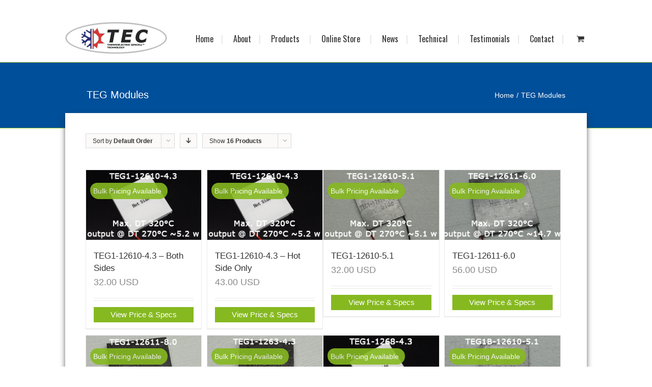

--- FILE ---
content_type: text/html; charset=UTF-8
request_url: https://thermoelectric-generator.com/product-category/teg-modules/?product_count=16&product_orderby=date&product_order=asc
body_size: 45209
content:
<!DOCTYPE html>
<html xmlns="https://www.w3.org/1999/xhtml" lang="en-US" xmlns:og="http://opengraphprotocol.org/schema/" xmlns:fb="http://www.facebook.com/2008/fbml">
<head>
	<meta http-equiv="X-UA-Compatible" content="IE=edge,chrome=1" />

	<meta http-equiv="Content-Type" content="text/html; charset=utf-8"/>

	<title>
	TEG Modules Archives - Thermoelectric Generator	</title>

	
	<!--[if lte IE 8]>
	<script type="text/javascript" src="https://thermoelectric-generator.com/wp-content/themes/Avada/js/html5shiv.js"></script>
	<![endif]-->

	
	<meta name="viewport" content="width=device-width, initial-scale=1, maximum-scale=1" />

	
	
	
	
	
	<meta name='robots' content='index, follow, max-image-preview:large, max-snippet:-1, max-video-preview:-1' />

	<!-- This site is optimized with the Yoast SEO plugin v17.6 - https://yoast.com/wordpress/plugins/seo/ -->
	<link rel="canonical" href="https://thermoelectric-generator.com/product-category/teg-modules/" />
	<meta property="og:locale" content="en_US" />
	<meta property="og:type" content="article" />
	<meta property="og:title" content="TEG Modules Archives - Thermoelectric Generator" />
	<meta property="og:url" content="https://thermoelectric-generator.com/product-category/teg-modules/" />
	<meta property="og:site_name" content="Thermoelectric Generator" />
	<script type="application/ld+json" class="yoast-schema-graph">{"@context":"https://schema.org","@graph":[{"@type":"Organization","@id":"https://thermoelectric-generator.com/#organization","name":"Thermoelectric Generator","url":"https://thermoelectric-generator.com/","sameAs":[],"logo":{"@type":"ImageObject","@id":"https://thermoelectric-generator.com/#logo","inLanguage":"en-US","url":"https://thermoelectric-generator.com/wp-content/uploads/2021/06/logo-smal.png","contentUrl":"https://thermoelectric-generator.com/wp-content/uploads/2021/06/logo-smal.png","width":200,"height":63,"caption":"Thermoelectric Generator"},"image":{"@id":"https://thermoelectric-generator.com/#logo"}},{"@type":"WebSite","@id":"https://thermoelectric-generator.com/#website","url":"https://thermoelectric-generator.com/","name":"Thermoelectric Generator","description":"Carbon Reducting Technology","publisher":{"@id":"https://thermoelectric-generator.com/#organization"},"potentialAction":[{"@type":"SearchAction","target":{"@type":"EntryPoint","urlTemplate":"https://thermoelectric-generator.com/?s={search_term_string}"},"query-input":"required name=search_term_string"}],"inLanguage":"en-US"},{"@type":"CollectionPage","@id":"https://thermoelectric-generator.com/product-category/teg-modules/#webpage","url":"https://thermoelectric-generator.com/product-category/teg-modules/","name":"TEG Modules Archives - Thermoelectric Generator","isPartOf":{"@id":"https://thermoelectric-generator.com/#website"},"breadcrumb":{"@id":"https://thermoelectric-generator.com/product-category/teg-modules/#breadcrumb"},"inLanguage":"en-US","potentialAction":[{"@type":"ReadAction","target":["https://thermoelectric-generator.com/product-category/teg-modules/"]}]},{"@type":"BreadcrumbList","@id":"https://thermoelectric-generator.com/product-category/teg-modules/#breadcrumb","itemListElement":[{"@type":"ListItem","position":1,"name":"Home","item":"https://thermoelectric-generator.com/"},{"@type":"ListItem","position":2,"name":"TEG Modules"}]}]}</script>
	<!-- / Yoast SEO plugin. -->


<link rel='dns-prefetch' href='//translate.google.com' />
<link rel='dns-prefetch' href='//s.w.org' />
<link rel="alternate" type="application/rss+xml" title="Thermoelectric Generator &raquo; Feed" href="https://thermoelectric-generator.com/feed/" />
<link rel="alternate" type="application/rss+xml" title="Thermoelectric Generator &raquo; TEG Modules Category Feed" href="https://thermoelectric-generator.com/product-category/teg-modules/feed/" />
		<script type="text/javascript">
			window._wpemojiSettings = {"baseUrl":"https:\/\/s.w.org\/images\/core\/emoji\/13.0.1\/72x72\/","ext":".png","svgUrl":"https:\/\/s.w.org\/images\/core\/emoji\/13.0.1\/svg\/","svgExt":".svg","source":{"concatemoji":"https:\/\/thermoelectric-generator.com\/wp-includes\/js\/wp-emoji-release.min.js?ver=5.7.2"}};
			!function(e,a,t){var n,r,o,i=a.createElement("canvas"),p=i.getContext&&i.getContext("2d");function s(e,t){var a=String.fromCharCode;p.clearRect(0,0,i.width,i.height),p.fillText(a.apply(this,e),0,0);e=i.toDataURL();return p.clearRect(0,0,i.width,i.height),p.fillText(a.apply(this,t),0,0),e===i.toDataURL()}function c(e){var t=a.createElement("script");t.src=e,t.defer=t.type="text/javascript",a.getElementsByTagName("head")[0].appendChild(t)}for(o=Array("flag","emoji"),t.supports={everything:!0,everythingExceptFlag:!0},r=0;r<o.length;r++)t.supports[o[r]]=function(e){if(!p||!p.fillText)return!1;switch(p.textBaseline="top",p.font="600 32px Arial",e){case"flag":return s([127987,65039,8205,9895,65039],[127987,65039,8203,9895,65039])?!1:!s([55356,56826,55356,56819],[55356,56826,8203,55356,56819])&&!s([55356,57332,56128,56423,56128,56418,56128,56421,56128,56430,56128,56423,56128,56447],[55356,57332,8203,56128,56423,8203,56128,56418,8203,56128,56421,8203,56128,56430,8203,56128,56423,8203,56128,56447]);case"emoji":return!s([55357,56424,8205,55356,57212],[55357,56424,8203,55356,57212])}return!1}(o[r]),t.supports.everything=t.supports.everything&&t.supports[o[r]],"flag"!==o[r]&&(t.supports.everythingExceptFlag=t.supports.everythingExceptFlag&&t.supports[o[r]]);t.supports.everythingExceptFlag=t.supports.everythingExceptFlag&&!t.supports.flag,t.DOMReady=!1,t.readyCallback=function(){t.DOMReady=!0},t.supports.everything||(n=function(){t.readyCallback()},a.addEventListener?(a.addEventListener("DOMContentLoaded",n,!1),e.addEventListener("load",n,!1)):(e.attachEvent("onload",n),a.attachEvent("onreadystatechange",function(){"complete"===a.readyState&&t.readyCallback()})),(n=t.source||{}).concatemoji?c(n.concatemoji):n.wpemoji&&n.twemoji&&(c(n.twemoji),c(n.wpemoji)))}(window,document,window._wpemojiSettings);
		</script>
		<style type="text/css">
img.wp-smiley,
img.emoji {
	display: inline !important;
	border: none !important;
	box-shadow: none !important;
	height: 1em !important;
	width: 1em !important;
	margin: 0 .07em !important;
	vertical-align: -0.1em !important;
	background: none !important;
	padding: 0 !important;
}
</style>
	<link rel='stylesheet' id='dzsvg-css'  href='https://thermoelectric-generator.com/wp-content/plugins/dzs-videogallery/videogallery/vplayer.css?ver=5.7.2' type='text/css' media='all' />
<link rel='stylesheet' id='wp-block-library-css'  href='https://thermoelectric-generator.com/wp-includes/css/dist/block-library/style.min.css?ver=5.7.2' type='text/css' media='all' />
<link rel='stylesheet' id='wc-blocks-vendors-style-css'  href='https://thermoelectric-generator.com/wp-content/plugins/woocommerce/packages/woocommerce-blocks/build/wc-blocks-vendors-style.css?ver=6.1.0' type='text/css' media='all' />
<link rel='stylesheet' id='wc-blocks-style-css'  href='https://thermoelectric-generator.com/wp-content/plugins/woocommerce/packages/woocommerce-blocks/build/wc-blocks-style.css?ver=6.1.0' type='text/css' media='all' />
<link rel='stylesheet' id='contact-form-7-css'  href='https://thermoelectric-generator.com/wp-content/plugins/contact-form-7/includes/css/styles.css?ver=5.5.2' type='text/css' media='all' />
<link rel='stylesheet' id='ehb_stylesheet-css'  href='https://thermoelectric-generator.com/wp-content/plugins/easy-heads-up-bar/css/ehu.css?ver=2.1.7' type='text/css' media='all' />
<link rel='stylesheet' id='google-language-translator-css'  href='https://thermoelectric-generator.com/wp-content/plugins/google-language-translator/css/style.css?ver=6.0.20' type='text/css' media='' />
<link rel='stylesheet' id='rs-plugin-settings-css'  href='https://thermoelectric-generator.com/wp-content/plugins/revslider/public/assets/css/rs6.css?ver=6.2.2' type='text/css' media='all' />
<style id='rs-plugin-settings-inline-css' type='text/css'>
.avada_huge_white_text{position:absolute; color:#ffffff; font-size:130px; line-height:45px; font-family:museoslab500regular;   text-shadow:0px 2px 5px rgba(0,0,0,1)}.avada_huge_black_text{position:absolute; color:#000000; font-size:130px; line-height:45px; font-family:museoslab500regular}.avada_big_black_text{position:absolute; color:#333333; font-size:42px; line-height:45px; font-family:museoslab500regular}.avada_big_white_text{position:absolute; color:#fff; font-size:42px; line-height:45px; font-family:museoslab500regular}.avada_big_black_text_center{position:absolute; color:#333333; font-size:38px; line-height:45px; font-family:museoslab500regular;   text-align:center}.avada_med_green_text{position:absolute; color:#A0CE4E; font-size:24px; line-height:24px; font-family:PTSansRegular,Arial,Helvetica,sans-serif}.avada_small_gray_text{position:absolute; color:#747474; font-size:13px; line-height:20px; font-family:PTSansRegular,Arial,Helvetica,sans-serif}.avada_small_white_text{position:absolute; color:#fff; font-size:13px; line-height:20px; font-family:PTSansRegular,Arial,Helvetica,sans-serif;  text-shadow:0px 2px 5px rgba(0,0,0,0.5); font-weight:700}.avada_block_black{position:absolute; color:#A0CE4E; text-shadow:none; font-size:22px; line-height:34px; padding:0px 10px; padding-top:1px;margin:0px; border-width:0px; border-style:none; background-color:#000;font-family:PTSansRegular,Arial,Helvetica,sans-serif}.avada_block_green{position:absolute; color:#000; text-shadow:none; font-size:22px; line-height:34px; padding:0px 10px; padding-top:1px;margin:0px; border-width:0px; border-style:none; background-color:#A0CE4E;font-family:PTSansRegular,Arial,Helvetica,sans-serif}.avada_block_white{position:absolute; color:#fff; text-shadow:none; font-size:22px; line-height:34px; padding:0px 10px; padding-top:1px;margin:0px; border-width:0px; border-style:none; background-color:#000;font-family:PTSansRegular,Arial,Helvetica,sans-serif}.avada_block_white_trans{position:absolute; color:#fff; text-shadow:none; font-size:22px; line-height:34px; padding:0px 10px; padding-top:1px;margin:0px; border-width:0px; border-style:none; background-color:rgba(0,0,0,0.6);  font-family:PTSansRegular,Arial,Helvetica,sans-serif}.tp-caption a{color:#ff7302;text-shadow:none;-webkit-transition:all 0.2s ease-out;-moz-transition:all 0.2s ease-out;-o-transition:all 0.2s ease-out;-ms-transition:all 0.2s ease-out}.tp-caption a:hover{color:#ffa902}
</style>
<link rel='stylesheet' id='wc-aelia-cs-frontend-css'  href='https://thermoelectric-generator.com/wp-content/plugins/woocommerce-aelia-currencyswitcher/src/design/css/frontend.css?ver=4.12.6.210825' type='text/css' media='all' />
<style id='woocommerce-inline-inline-css' type='text/css'>
.woocommerce form .form-row .required { visibility: visible; }
</style>
<link rel='stylesheet' id='wp-glossary-css-css'  href='https://thermoelectric-generator.com/wp-content/plugins/wp-glossary/css/wp-glossary.css?ver=5.7.2' type='text/css' media='all' />
<link rel='stylesheet' id='wp-glossary-qtip-css-css'  href='https://thermoelectric-generator.com/wp-content/plugins/wp-glossary/ext/jquery.qtip.css?ver=5.7.2' type='text/css' media='all' />
<link rel='stylesheet' id='wcqi-css-css'  href='https://thermoelectric-generator.com/wp-content/plugins/woocommerce-quantity-increment/assets/css/wc-quantity-increment.css?ver=5.7.2' type='text/css' media='all' />
<link rel='stylesheet' id='yith-wacp-frontend-css'  href='https://thermoelectric-generator.com/wp-content/plugins/yith-woocommerce-added-to-cart-popup-premium/assets/css/wacp-frontend.css?ver=5.7.2' type='text/css' media='all' />
<style id='yith-wacp-frontend-inline-css' type='text/css'>

                #yith-wacp-popup .yith-wacp-content a.button {
                        background: #ebe9eb;
                        color: #515151;
                }
                #yith-wacp-popup .yith-wacp-content a.button:hover {
                        background: #dad8da;
                        color: #515151;
                }

			#yith-wacp-popup .yith-wacp-wrapper {
				max-width: 700px;
				max-height: 700px;
			}
				#yith-wacp-popup .yith-wacp-message:before {
					min-width: 30px;
					min-height: 30px;
					background: url(https://thermoelectric-generator.com/wp-content/plugins/yith-woocommerce-added-to-cart-popup-premium/assets/images/message-icon.png) no-repeat center center;
				}
			#yith-wacp-popup .yith-wacp-main {
				background-color: #ffffff;
			}
			#yith-wacp-popup .yith-wacp-overlay {
				background-color: #000000;
			}
			#yith-wacp-popup.open .yith-wacp-overlay {
				opacity: 0.8;
			}
			#yith-wacp-popup .yith-wacp-close {
				color: #ffffff;
			}
			#yith-wacp-popup .yith-wacp-close:hover {
				color: #c0c0c0;
			}
			#yith-wacp-popup .yith-wacp-message {
				color: #000000;
				background-color: #e6ffc5;
			}
			.yith-wacp-content .cart-info > div {
				color: #565656;
			}
			.yith-wacp-content .cart-info > div span {
				color: #000000;
			}
			.yith-wacp-content table.cart-list td.item-info .item-name:hover,
			.yith-wacp-content h3.product-title:hover {
				color: #565656;
			}
			.yith-wacp-content table.cart-list td.item-info .item-name,
			.yith-wacp-content table.cart-list td.item-info dl,
			.yith-wacp-content h3.product-title {
				color: #000000;
			}
			.yith-wacp-content table.cart-list td.item-info .item-price,
			.yith-wacp-content .product-price,
			.yith-wacp-content ul.products li.product .price,
			.yith-wacp-content ul.products li.product .price ins {
				color: #565656;
			}
</style>
<link rel='stylesheet' id='yith_wccl_frontend-css'  href='https://thermoelectric-generator.com/wp-content/plugins/yith-woocommerce-advanced-product-options-premium/assets/css/yith-wccl.css?ver=2.2.5' type='text/css' media='all' />
<style id='yith_wccl_frontend-inline-css' type='text/css'>
.select_option .yith_wccl_tooltip > span{background: #222222;color: #ffffff;}
            .select_option .yith_wccl_tooltip.bottom span:after{border-bottom-color: #222222;}
            .select_option .yith_wccl_tooltip.top span:after{border-top-color: #222222;}
</style>
<link rel='stylesheet' id='avada-stylesheet-css'  href='https://thermoelectric-generator.com/wp-content/themes/Avada/style.css?ver=3.5' type='text/css' media='all' />
<!--[if lte IE 9]>
<link rel='stylesheet' id='avada-shortcodes-css'  href='https://thermoelectric-generator.com/wp-content/themes/Avada/shortcodes.css?ver=3.5' type='text/css' media='all' />
<![endif]-->
<link rel='stylesheet' id='avada-animations-css'  href='https://thermoelectric-generator.com/wp-content/themes/Avada/css/animations.css?ver=3.5' type='text/css' media='all' />
<!--[if lte IE 8]>
<link rel='stylesheet' id='avada-IE8-css'  href='https://thermoelectric-generator.com/wp-content/themes/Avada/css/ie8.css?ver=3.5' type='text/css' media='all' />
<![endif]-->
<!--[if IE]>
<link rel='stylesheet' id='avada-IE-css'  href='https://thermoelectric-generator.com/wp-content/themes/Avada/css/ie.css?ver=3.5' type='text/css' media='all' />
<![endif]-->
<link rel='stylesheet' id='avada-media-css'  href='https://thermoelectric-generator.com/wp-content/themes/Avada/css/media.css?ver=3.5' type='text/css' media='all' />
<link rel='stylesheet' id='wacp-scroller-plugin-css-css'  href='https://thermoelectric-generator.com/wp-content/plugins/yith-woocommerce-added-to-cart-popup-premium/assets/css/perfect-scrollbar.css?ver=5.7.2' type='text/css' media='all' />
<script type="text/template" id="tmpl-variation-template">
	<div class="woocommerce-variation-description">{{{ data.variation.variation_description }}}</div>
	<div class="woocommerce-variation-price">{{{ data.variation.price_html }}}</div>
	<div class="woocommerce-variation-availability">{{{ data.variation.availability_html }}}</div>
</script>
<script type="text/template" id="tmpl-unavailable-variation-template">
	<p>Sorry, this product is unavailable. Please choose a different combination.</p>
</script>
<script type='text/javascript' src='https://thermoelectric-generator.com/wp-includes/js/jquery/jquery.min.js?ver=3.5.1' id='jquery-core-js'></script>
<script type='text/javascript' src='https://thermoelectric-generator.com/wp-includes/js/jquery/jquery-migrate.min.js?ver=3.3.2' id='jquery-migrate-js'></script>
<script type='text/javascript' src='https://thermoelectric-generator.com/wp-includes/js/dist/vendor/wp-polyfill.min.js?ver=7.4.4' id='wp-polyfill-js'></script>
<script type='text/javascript' id='wp-polyfill-js-after'>
( 'fetch' in window ) || document.write( '<script src="https://thermoelectric-generator.com/wp-includes/js/dist/vendor/wp-polyfill-fetch.min.js?ver=3.0.0"></scr' + 'ipt>' );( document.contains ) || document.write( '<script src="https://thermoelectric-generator.com/wp-includes/js/dist/vendor/wp-polyfill-node-contains.min.js?ver=3.42.0"></scr' + 'ipt>' );( window.DOMRect ) || document.write( '<script src="https://thermoelectric-generator.com/wp-includes/js/dist/vendor/wp-polyfill-dom-rect.min.js?ver=3.42.0"></scr' + 'ipt>' );( window.URL && window.URL.prototype && window.URLSearchParams ) || document.write( '<script src="https://thermoelectric-generator.com/wp-includes/js/dist/vendor/wp-polyfill-url.min.js?ver=3.6.4"></scr' + 'ipt>' );( window.FormData && window.FormData.prototype.keys ) || document.write( '<script src="https://thermoelectric-generator.com/wp-includes/js/dist/vendor/wp-polyfill-formdata.min.js?ver=3.0.12"></scr' + 'ipt>' );( Element.prototype.matches && Element.prototype.closest ) || document.write( '<script src="https://thermoelectric-generator.com/wp-includes/js/dist/vendor/wp-polyfill-element-closest.min.js?ver=2.0.2"></scr' + 'ipt>' );( 'objectFit' in document.documentElement.style ) || document.write( '<script src="https://thermoelectric-generator.com/wp-includes/js/dist/vendor/wp-polyfill-object-fit.min.js?ver=2.3.4"></scr' + 'ipt>' );
</script>
<script type='text/javascript' src='https://thermoelectric-generator.com/wp-content/plugins/revslider/public/assets/js/rbtools.min.js?ver=6.0' id='tp-tools-js'></script>
<script type='text/javascript' src='https://thermoelectric-generator.com/wp-content/plugins/revslider/public/assets/js/rs6.min.js?ver=6.2.2' id='revmin-js'></script>
<script type='text/javascript' src='https://thermoelectric-generator.com/wp-content/plugins/woocommerce-incremental-product-quantities/assets/js/ipq_input_value_validation.js?ver=5.7.2' id='ipq_validation-js'></script>
<script type='text/javascript' src='https://thermoelectric-generator.com/wp-content/plugins/woocommerce-quantity-increment/assets/js/wc-quantity-increment.min.js?ver=5.7.2' id='wcqi-js-js'></script>
<script type='text/javascript' src='https://thermoelectric-generator.com/wp-includes/js/dist/hooks.min.js?ver=50e23bed88bcb9e6e14023e9961698c1' id='wp-hooks-js'></script>
<script type='text/javascript' id='wpm-js-extra'>
/* <![CDATA[ */
var wpm = {"ajax_url":"https:\/\/thermoelectric-generator.com\/wp-admin\/admin-ajax.php","root":"https:\/\/thermoelectric-generator.com\/wp-json\/","nonce_wp_rest":"6fb5d5fc73","nonce_ajax":"491202aaf4"};
/* ]]> */
</script>
<script type='text/javascript' src='https://thermoelectric-generator.com/wp-content/plugins/woocommerce-google-adwords-conversion-tracking-tag/js/public/wpm-public.p1.min.js?ver=1.43.0' id='wpm-js'></script>
<link rel="https://api.w.org/" href="https://thermoelectric-generator.com/wp-json/" /><link rel="alternate" type="application/json" href="https://thermoelectric-generator.com/wp-json/wp/v2/product_cat/20" /><link rel="EditURI" type="application/rsd+xml" title="RSD" href="https://thermoelectric-generator.com/xmlrpc.php?rsd" />
<link rel="wlwmanifest" type="application/wlwmanifest+xml" href="https://thermoelectric-generator.com/wp-includes/wlwmanifest.xml" /> 
<meta name="generator" content="WordPress 5.7.2" />
<meta name="generator" content="WooCommerce 5.9.1" />
<!-- start Simple Custom CSS and JS -->
<script type="text/javascript">
document.addEventListener("DOMContentLoaded", function () {

    function toggleUSFields() {
        const selectEl = document.querySelector("#billing_country");

        // FID field wrapper + input
        const fidWrapper = document.querySelector("#fid_tax_number_field");
        const fidInput = document.querySelector("#fid_tax_number");

        // Tariff Import Charges wrapper + checkbox
        const tariffWrapper = document.querySelector("#tariff_import_charges_field");
        const tariffCheckbox = document.querySelector("#tariff_import_charges");

        if (!selectEl) return;

        const isUS = (selectEl.value === "US");

        if (isUS) {

            /** ---------------------------
             * SHOW + REQUIRE FID FIELD
             * -------------------------- */
            if (fidWrapper) {
                fidWrapper.style.display = "block";
                fidWrapper.classList.add("validate-required");
            }
            if (fidInput) {
                fidInput.setAttribute("required", "required");
                fidInput.classList.add("validate-required");
            }

            /** -----------------------------------------
             * SHOW + REQUIRE TARIFF CHECKBOX FIELD
             * ---------------------------------------- */
            if (tariffWrapper) {
                tariffWrapper.style.display = "block";
                tariffWrapper.classList.add("validate-required");
            }
            if (tariffCheckbox) {
                tariffCheckbox.setAttribute("required", "required");
                tariffCheckbox.classList.add("validate-required");
            }

        } else {

            /** ---------------------------
             * HIDE + RESET FID FIELD
             * -------------------------- */
            if (fidWrapper) {
                fidWrapper.style.display = "none";
                fidWrapper.classList.remove("validate-required");
            }
            if (fidInput) {
                fidInput.value = "";
                fidInput.removeAttribute("required");
                fidInput.classList.remove("validate-required");
            }

            /** -----------------------------------------
             * HIDE + RESET TARIFF CHECKBOX FIELD
             * ---------------------------------------- */
            if (tariffWrapper) {
                tariffWrapper.style.display = "none";
                tariffWrapper.classList.remove("validate-required");
            }
            if (tariffCheckbox) {
                tariffCheckbox.checked = false;
                tariffCheckbox.removeAttribute("required");
                tariffCheckbox.classList.remove("validate-required");
            }
        }
    }

    // Run once on load
    toggleUSFields();

    // Normal dropdown change
    document.addEventListener("change", function (e) {
        if (e.target.id === "billing_country") {
            toggleUSFields();
        }
    });

    // Select2 dropdown change
    jQuery(document).on("select2:select", "#billing_country", function () {
        toggleUSFields();
    });

    // WooCommerce AJAX refresh
    document.body.addEventListener("updated_checkout", function () {
        setTimeout(toggleUSFields, 50);
    });

    // AeroCheckout AJAX refresh
    document.body.addEventListener("cfw_updated_checkout", function () {
        setTimeout(toggleUSFields, 50);
    });

});
</script>
<!-- end Simple Custom CSS and JS -->
<!-- start Simple Custom CSS and JS -->
<!-- Google tag (gtag.js) --> <script async src="https://www.googletagmanager.com/gtag/js?id=G-GFSCV18G1G"></script> <script> window.dataLayer = window.dataLayer || []; function gtag(){dataLayer.push(arguments);} gtag('js', new Date()); gtag('config', 'G-GFSCV18G1G'); </script>

<!-- end Simple Custom CSS and JS -->
<!-- start Simple Custom CSS and JS -->
<style type="text/css">
/* Add your CSS code here.

For example:
.example {
    color: red;
}

For brushing up on your CSS knowledge, check out http://www.w3schools.com/css/css_syntax.asp

End of comment */ 

.archive .ofs-text{
display:none;
}

p.ofs-text , .single-product .stock.out-of-stock{
    color: #dd3333;
    margin: 0;
    font-weight: bold;
    padding-top: 10px;
    font-size: 16px;
}
.single-product p.ofs-text {
    padding-bottom: 12px;
/* 	display:none; */
}
.inner-prod-image figcaption {
    text-align: center;
    max-width: 400px;
    margin: auto;
	padding-top: 5px;
}

figure.inner-prod-image {
    width: 100%;
    padding: 40px 0px;
    margin: 0 !important;
    max-width: 600px;
}

.out-stock-manual{
	color:red;
	padding-bottom:10px;
}


.two-column-home{
	    width: 100%;
    display: flex;
    justify-content: flex-start;
    flex-wrap: nowrap;
}

.column-one-home, .column-two-home{
	width:50%;
}</style>
<!-- end Simple Custom CSS and JS -->
<script>window.dzsvg_settings= {dzsvg_site_url: "https://thermoelectric-generator.com/",version: "9.95",ajax_url: "https://thermoelectric-generator.com/wp-admin/admin-ajax.php", debug_mode:"off", merge_social_into_one:"off"}; window.dzsvg_site_url="https://thermoelectric-generator.com";window.dzsvg_plugin_url="https://thermoelectric-generator.com/wp-content/plugins/dzs-videogallery/";</script><style>div#google_language_translator > div > div {
margin-top: 15px;
}#google_language_translator a{display:none!important;}div.skiptranslate.goog-te-gadget{display:inline!important;}.goog-te-gadget{color:transparent!important;}.goog-te-gadget{font-size:0px!important;}.goog-branding{display:none;}.goog-tooltip{display: none!important;}.goog-tooltip:hover{display: none!important;}.goog-text-highlight{background-color:transparent!important;border:none!important;box-shadow:none!important;}#google_language_translator select.goog-te-combo{color:#32373c;}#flags{display:none;}div.skiptranslate{display:none!important;}body{top:0px!important;}#goog-gt-{display:none!important;}font font{background-color:transparent!important;box-shadow:none!important;position:initial!important;}#glt-translate-trigger > span{color:#ffffff;}#glt-translate-trigger{background:#f89406;}</style>	<noscript><style>.woocommerce-product-gallery{ opacity: 1 !important; }</style></noscript>
	
<!-- START Pixel Manager for WooCommerce -->
		<script>
			(window.wpmDataLayer = window.wpmDataLayer || {}).products = window.wpmDataLayer.products || {}
			window.wpmDataLayer.products                               = Object.assign(window.wpmDataLayer.products, {"3111":{"id":"3111","sku":"TEG1-12611-8.0","price":60,"brand":"","quantity":1,"dyn_r_ids":{"post_id":"3111","sku":"TEG1-12611-8.0","gpf":"woocommerce_gpf_3111","gla":"gla_3111"},"is_variable":false,"type":"simple","name":"TEG1-12611-8.0","category":["TEG Modules"],"is_variation":false},"4486":{"id":"4486","sku":"","price":33,"brand":"","quantity":1,"dyn_r_ids":{"post_id":"4486","sku":4486,"gpf":"woocommerce_gpf_4486","gla":"gla_4486"},"is_variable":false,"type":"simple","name":"TEG2-126LDT Scavenger TEG module","category":["TEG Modules","THERMOELECTRIC MODULES 10C TO 180C LOW TEMPERATURE"],"is_variation":false},"3112":{"id":"3112","sku":"TEG1-1263-4.3","price":33,"brand":"","quantity":1,"dyn_r_ids":{"post_id":"3112","sku":"TEG1-1263-4.3","gpf":"woocommerce_gpf_3112","gla":"gla_3112"},"is_variable":false,"type":"simple","name":"TEG1-1263-4.3","category":["TEG Modules"],"is_variation":false},"3381":{"id":"3381","sku":"TEG1-4199-5.3","price":35,"brand":"","quantity":1,"dyn_r_ids":{"post_id":"3381","sku":"TEG1-4199-5.3","gpf":"woocommerce_gpf_3381","gla":"gla_3381"},"is_variable":false,"type":"simple","name":"TEG1-4199-5.3","category":["TEG Modules"],"is_variation":false}})
		</script>
		
		<script>

			window.wpmDataLayer = window.wpmDataLayer || {}
			window.wpmDataLayer = Object.assign(window.wpmDataLayer, {"cart":{},"cart_item_keys":{},"version":{"number":"1.43.0","pro":false,"eligible_for_updates":false,"distro":"fms","beta":false,"show":true},"pixels":{"google":{"linker":{"settings":null},"user_id":false,"ads":{"conversion_ids":{"AW-964524699":"df-CCJeonGIQm_X1ywM"},"dynamic_remarketing":{"status":true,"id_type":"post_id","send_events_with_parent_ids":true},"google_business_vertical":"retail","phone_conversion_number":"","phone_conversion_label":""},"tcf_support":false,"consent_mode":{"is_active":false,"wait_for_update":500,"ads_data_redaction":false,"url_passthrough":true}}},"shop":{"list_name":"Product Category | TEG Modules","list_id":"product_category.teg-modules","page_type":"product_category","currency":"USD","selectors":{"addToCart":[],"beginCheckout":[]},"order_duplication_prevention":true,"view_item_list_trigger":{"test_mode":false,"background_color":"green","opacity":0.5,"repeat":true,"timeout":1000,"threshold":0.8},"variations_output":true,"session_active":false},"page":{"id":3085,"title":"TEG1-12610-4.3 &#8211; Both Sides","type":"product","categories":[],"parent":{"id":0,"title":"TEG1-12610-4.3 &#8211; Both Sides","type":"product","categories":[]}},"general":{"user_logged_in":false,"scroll_tracking_thresholds":[],"page_id":3085,"exclude_domains":[],"server_2_server":{"active":false,"ip_exclude_list":[]},"consent_management":{"explicit_consent":false}}})

		</script>

		
<!-- END Pixel Manager for WooCommerce -->
<meta name="generator" content="Powered by Slider Revolution 6.2.2 - responsive, Mobile-Friendly Slider Plugin for WordPress with comfortable drag and drop interface." />
<script type="text/javascript">function setREVStartSize(e){			
			try {								
				var pw = document.getElementById(e.c).parentNode.offsetWidth,
					newh;
				pw = pw===0 || isNaN(pw) ? window.innerWidth : pw;
				e.tabw = e.tabw===undefined ? 0 : parseInt(e.tabw);
				e.thumbw = e.thumbw===undefined ? 0 : parseInt(e.thumbw);
				e.tabh = e.tabh===undefined ? 0 : parseInt(e.tabh);
				e.thumbh = e.thumbh===undefined ? 0 : parseInt(e.thumbh);
				e.tabhide = e.tabhide===undefined ? 0 : parseInt(e.tabhide);
				e.thumbhide = e.thumbhide===undefined ? 0 : parseInt(e.thumbhide);
				e.mh = e.mh===undefined || e.mh=="" || e.mh==="auto" ? 0 : parseInt(e.mh,0);		
				if(e.layout==="fullscreen" || e.l==="fullscreen") 						
					newh = Math.max(e.mh,window.innerHeight);				
				else{					
					e.gw = Array.isArray(e.gw) ? e.gw : [e.gw];
					for (var i in e.rl) if (e.gw[i]===undefined || e.gw[i]===0) e.gw[i] = e.gw[i-1];					
					e.gh = e.el===undefined || e.el==="" || (Array.isArray(e.el) && e.el.length==0)? e.gh : e.el;
					e.gh = Array.isArray(e.gh) ? e.gh : [e.gh];
					for (var i in e.rl) if (e.gh[i]===undefined || e.gh[i]===0) e.gh[i] = e.gh[i-1];
										
					var nl = new Array(e.rl.length),
						ix = 0,						
						sl;					
					e.tabw = e.tabhide>=pw ? 0 : e.tabw;
					e.thumbw = e.thumbhide>=pw ? 0 : e.thumbw;
					e.tabh = e.tabhide>=pw ? 0 : e.tabh;
					e.thumbh = e.thumbhide>=pw ? 0 : e.thumbh;					
					for (var i in e.rl) nl[i] = e.rl[i]<window.innerWidth ? 0 : e.rl[i];
					sl = nl[0];									
					for (var i in nl) if (sl>nl[i] && nl[i]>0) { sl = nl[i]; ix=i;}															
					var m = pw>(e.gw[ix]+e.tabw+e.thumbw) ? 1 : (pw-(e.tabw+e.thumbw)) / (e.gw[ix]);					

					newh =  (e.type==="carousel" && e.justify==="true" ? e.gh[ix] : (e.gh[ix] * m)) + (e.tabh + e.thumbh);
				}			
				
				if(window.rs_init_css===undefined) window.rs_init_css = document.head.appendChild(document.createElement("style"));					
				document.getElementById(e.c).height = newh;
				window.rs_init_css.innerHTML += "#"+e.c+"_wrapper { height: "+newh+"px }";				
			} catch(e){
				console.log("Failure at Presize of Slider:" + e)
			}					   
		  };</script>
		<style type="text/css" id="wp-custom-css">
			@media only screen and (max-width: 800px) {
    #mobile-nav a[href="/shop-page"] {
        display: block !important;
    }
	.mobile-nav-item li.desk-menu {
    display: block !important;
}
 }





div#ywapo_value_1 h3 {
    margin-top: 0px!important;
}

div#yith_wapo_groups_container .ywapo_options_container {
    display: flex;
    flex-direction: column;
}
button.single_add_to_cart_button.loading:after {
    content: "\f110";
    display: inline-block;
    font-family: FontAwesome;
    font-style: normal;
    font-weight: normal;
    line-height: 1;
    padding-left: 10px;
}

.table-1 tr td{
	width:50%;
}

/*online store mobile manu css*/
@media only screen and (max-width: 800px) {
    #menu-item-9114 a{
        display: block !important;
    }
}
/*online store mobile manu css*/
p.mark-tag {
    color: #d33;
    font-size: 17px;
    font-weight: 600;
    padding-top: 20px;
}		</style>
		
	
	<!--[if lte IE 8]>
	<script type="text/javascript">
	jQuery(document).ready(function() {
	var imgs, i, w;
	var imgs = document.getElementsByTagName( 'img' );
	for( i = 0; i < imgs.length; i++ ) {
	    w = imgs[i].getAttribute( 'width' );
	    imgs[i].removeAttribute( 'width' );
	    imgs[i].removeAttribute( 'height' );
	}
	});
	</script>
	
	<script src="https://thermoelectric-generator.com/wp-content/themes/Avada/js/excanvas.js"></script>
	
	<![endif]-->
	
	<!--[if lte IE 9]>
	<script type="text/javascript">
	jQuery(document).ready(function() {
	
	// Combine inline styles for body tag
	jQuery('body').each( function() {	
		var combined_styles = '<style>';

		jQuery( this ).find( 'style' ).each( function() {
			combined_styles += jQuery(this).html();
			jQuery(this).remove();
		});

		combined_styles += '</style>';

		jQuery( this ).prepend( combined_styles );
	});
	});
	</script>
	<![endif]-->
	
	<script type="text/javascript">
	/*@cc_on
		@if (@_jscript_version == 10)
	    	document.write('<style type="text/css">.search input,#searchform input {padding-left:10px;} .avada-select-parent .avada-select-arrow,.select-arrow{height:33px;background-color:#ffffff;}.search input{padding-left:5px;}header .tagline{margin-top:3px;}.star-rating span:before {letter-spacing: 0;}.avada-select-parent .avada-select-arrow,.gravity-select-parent .select-arrow,.wpcf7-select-parent .select-arrow,.select-arrow{background: #fff;}.star-rating{width: 5.2em;}.star-rating span:before {letter-spacing: 0.1em;}</style>');
		@end
	@*/

	var doc = document.documentElement;
	doc.setAttribute('data-useragent', navigator.userAgent);
	</script>

	<style type="text/css">
		Avada_3.5{color:green;}
	
		html, body { background-color:#ffffff; }
		
	
	
	/*IE11 hack */
	@media screen and (-ms-high-contrast: active), (-ms-high-contrast: none) {
		.avada-select-parent .avada-select-arrow,.select-arrow, 
		.wpcf7-select-parent .select-arrow{height:33px;line-height:33px;}
		.gravity-select-parent .select-arrow{height:24px;line-height:24px;}
		
		#wrapper .gf_browser_ie.gform_wrapper .button,
		#wrapper .gf_browser_ie.gform_wrapper .gform_footer input.button{ padding: 0 20px; }
	}

	a:hover, .tooltip-shortcode{
	color:#8A8A8A;
}
#nav ul .current_page_item a, #nav ul .current-menu-item a, #nav ul > .current-menu-parent a,
#sticky-nav ul .current_page_item a, #sticky-nav ul .current-menu-item a, #sticky-nav ul > .current-menu-parent a,
.footer-area ul li a:hover,
.footer-area .tab-holder .news-list li .post-holder a:hover,
#slidingbar-area ul li a:hover,
.portfolio-tabs li.active a, .faq-tabs li.active a,
.project-content .project-info .project-info-box a:hover,
#main .post h2 a:hover,
#main .about-author .title a:hover,
span.dropcap,.footer-area a:hover,#slidingbar-area a:hover,.copyright a:hover,
#sidebar .widget_categories li a:hover,
#sidebar .widget li a:hover,
#nav ul a:hover, #sticky-nav ul a:hover,
.date-and-formats .format-box i,
h5.toggle:hover a,
.tooltip-shortcode,.content-box-percentage,
.woocommerce .address .edit:hover:after,
.my_account_orders .order-actions a:hover:after,
.more a:hover:after,.read-more:hover:after,.entry-read-more a:hover:after,.pagination-prev:hover:before,.pagination-next:hover:after,.bbp-topic-pagination .prev:hover:before,.bbp-topic-pagination .next:hover:after,
.single-navigation a[rel=prev]:hover:before,.single-navigation a[rel=next]:hover:after,
#sidebar .widget_nav_menu li a:hover:before,#sidebar .widget_categories li a:hover:before,
#sidebar .widget .recentcomments:hover:before,#sidebar .widget_recent_entries li a:hover:before,
#sidebar .widget_archive li a:hover:before,#sidebar .widget_pages li a:hover:before,
#sidebar .widget_links li a:hover:before,.side-nav .arrow:hover:after,.woocommerce-tabs .tabs a:hover .arrow:after,
.star-rating:before,.star-rating span:before,.price ins .amount, .avada-order-details .shop_table.order_details tfoot tr:last-child .amount,
.price > .amount,.woocommerce-pagination .prev:hover,.woocommerce-pagination .next:hover,.woocommerce-pagination .prev:hover:before,.woocommerce-pagination .next:hover:after,
.woocommerce-tabs .tabs li.active a,.woocommerce-tabs .tabs li.active a .arrow:after,
#wrapper .cart-checkout a:hover,#wrapper .cart-checkout a:hover:before,#wrapper .header-social .top-menu .cart-checkout a:hover,
.widget_shopping_cart_content .total .amount,.widget_layered_nav li a:hover:before,
.widget_product_categories li a:hover:before,#header-sticky .my-account-link-active:after,#header .my-account-link-active:after,.woocommerce-side-nav li.active a,.woocommerce-side-nav li.active a:after,.my_account_orders .order-number a,.shop_table .product-subtotal .amount,
.cart_totals .order-total .amount,form.checkout .shop_table tfoot .order-total .amount,#final-order-details .mini-order-details tr:last-child .amount,.rtl .more a:hover:before,.rtl .read-more:hover:before,.rtl .entry-read-more a:hover:before,#header-sticky .my-cart-link-active:after,.header-wrapper .my-cart-link-active:after,#wrapper #sidebar .current_page_item > a,#wrapper #sidebar .current-menu-item > a,#wrapper #sidebar .current_page_item > a:before,#wrapper #sidebar .current-menu-item > a:before,#wrapper .footer-area .current_page_item > a,#wrapper .footer-area .current-menu-item > a,#wrapper .footer-area .current_page_item > a:before,#wrapper .footer-area .current-menu-item > a:before,#wrapper #slidingbar-area .current_page_item > a,#wrapper #slidingbar-area .current-menu-item > a,#wrapper #slidingbar-area .current_page_item > a:before,#wrapper #slidingbar-area .current-menu-item > a:before,.side-nav ul > li.current_page_item > a,.side-nav li.current_page_ancestor > a,
.gform_wrapper span.ginput_total,.gform_wrapper span.ginput_product_price,.ginput_shipping_price,
.bbp-topics-front ul.super-sticky a:hover, .bbp-topics ul.super-sticky a:hover, .bbp-topics ul.sticky a:hover, .bbp-forum-content ul.sticky a:hover, .fusion-accordian .panel-title a:hover{
	color:#8A8A8A;
}
.fusion-content-boxes .heading-link:hover h2 {
	color:#8A8A8A !important;
}
.fusion-content-boxes .heading-link:hover .icon i, .fusion-accordian .panel-title a:hover .fa-fusion-box {
	background-color: #8A8A8A !important;
	border-color: #8A8A8A !important;
}

#sidebar .image .image-extras .image-extras-content a:hover { color: #333333; }
.star-rating:before,.star-rating span:before {
	color:#8A8A8A;
}
.tagcloud a:hover,#slidingbar-area .tagcloud a:hover,.footer-area .tagcloud a:hover{ color: #FFFFFF; text-shadow: none; -moz-text-shadow: none; -webkit-text-shadow: none; }
#nav ul .current_page_item a, #nav ul .current-menu-item a, #nav ul > .current-menu-parent a, #nav ul .current-menu-ancestor a, .navigation li.current-menu-ancestor a
#sticky-nav ul .current_page_item a, #sticky-nav ul .current-menu-item a, #sticky-nav ul > .current-menu-parent a, #sticky-nav li.current-menu-ancestor a
#nav ul ul,#sticky-nav ul ul,
.reading-box,
.portfolio-tabs li.active a, .faq-tabs li.active a,
#wrapper .pyre_tabs .tab-holder .tabs li.active a,
.post-content blockquote,
.progress-bar-content,
.pagination .current,
.bbp-topic-pagination .current,
.pagination a.inactive:hover,
.woocommerce-pagination .page-numbers.current,
.woocommerce-pagination .page-numbers:hover,
#wrapper .fusion-megamenu-wrapper .fusion-megamenu-holder,
#nav ul a:hover,#sticky-nav ul a:hover,.woocommerce-pagination .current,
.tagcloud a:hover,#header-sticky .my-account-link:hover:after,#header .my-account-link:hover:after,body #header-sticky .my-account-link-active:after,body #header .my-account-link-active:after,
#bbpress-forums div.bbp-topic-tags a:hover,
.fusion-tabs .nav-tabs > .active > .tab-link:hover, .fusion-tabs .nav-tabs > .active > .tab-link:focus,.fusion-tabs .nav-tabs > .active > .tab-link,.fusion-tabs.vertical-tabs .nav-tabs > li.active > .tab-link{
	border-color:#8A8A8A;
}
#wrapper .main-nav-search a:hover {border-top: 3px solid transparent;}
#wrapper .header-v4 .main-nav-search a:hover, #wrapper .header-v5 .main-nav-search a:hover {border-top: 0;}
#nav ul .current-menu-ancestor a,.navigation li.current-menu-ancestor a, #sticky-nav li.current-menu-ancestor a {
	color: #8A8A8A;
}
#wrapper .side-nav li.current_page_item a{
	border-right-color:#8A8A8A;
}
.rtl #wrapper .side-nav li.current_page_item a{
	border-left-color:#8A8A8A;
}
.header-v2 .header-social, .header-v3 .header-social, .header-v4 .header-social,.header-v5 .header-social,.header-v2{
	border-top-color:#8A8A8A;
}

.fusion-accordian .panel-title .active .fa-fusion-box,
ul.circle-yes li:before,
.circle-yes ul li:before,
.progress-bar-content,
.pagination .current,
.bbp-topic-pagination .current,
.header-v3 .header-social,.header-v4 .header-social,.header-v5 .header-social,
.date-and-formats .date-box,.table-2 table thead,
.onsale,.woocommerce-pagination .current,
.woocommerce .social-share li a:hover i,
.price_slider_wrapper .ui-slider .ui-slider-range,
.tagcloud a:hover,.cart-loading,
#toTop:hover,
#bbpress-forums div.bbp-topic-tags a:hover,
#wrapper .search-table .search-button input[type="submit"]:hover,
ul.arrow li:before,
p.demo_store,
.avada-myaccount-data .digital-downloads li:before, .avada-thank-you .order_details li:before{
	background-color:#8A8A8A;
}
.woocommerce .social-share li a:hover i {
	border-color:#8A8A8A;
}
.bbp-topics-front ul.super-sticky, .bbp-topics ul.super-sticky, .bbp-topics ul.sticky, .bbp-forum-content ul.sticky	{
	background-color: #ffffe8;
	opacity: 1;
}


	#header-sticky .my-cart-link:after, #header-sticky a.search-link:after,
	#header .my-cart-link:after, #header a.search-link:after,
	#small-nav .my-cart-link:after, #small-nav a.search-link:after{ border: none; }
.mobile-nav-holder .mobile-selector, 
.mobile-topnav-holder .mobile-selector, 
#mobile-nav {
	background-color: #f9f9f9}
.mobile-nav-holder .mobile-selector, .mobile-topnav-holder .mobile-selector, #mobile-nav, #mobile-nav li a, #mobile-nav li a:hover, .mobile-nav-holder .mobile-selector .selector-down { border-color: #dadada; }
.mobile-nav-holder .mobile-selector .selector-down:before{color:#dadada;}
#mobile-nav li a:hover {
	background-color: #f6f6f6}



body #header-sticky.sticky-header .sticky-shadow{background:rgba(255, 255, 255, 0.97);}
.no-rgba #header-sticky.sticky-header .sticky-shadow{background:#ffffff; filter: progid: DXImageTransform.Microsoft.Alpha(Opacity=97); opacity: 0.97;}

#header,#small-nav{
	background-color:#ffffff;
}

#main,#wrapper,
.fusion-separator .icon-wrapper, html, body, .bbp-arrow { background-color:#ffffff; }

.footer-area{
	background-color:#86b920;
}
#wrapper .footer-area .pyre_tabs .tab-holder .tabs li {
	border-color:#86b920;
}

.footer-area{
	border-color:#86b920;
}

#footer{
	background-color:#004f9a;
}

#footer{
	border-color:#004f9a;
}

.sep-boxed-pricing .panel-heading{
	background-color:#c4c4c4;
	border-color:#c4c4c4;
}
.fusion-pricing-table .panel-body .price .integer-part, .fusion-pricing-table .panel-body .price .decimal-part{
	color:#c4c4c4;
}
.image .image-extras{
	background-image: linear-gradient(top, rgba(232,232,232,1) 0%, rgba(214,214,214,1) 100%);
	background-image: -o-linear-gradient(top, rgba(232,232,232,1) 0%, rgba(214,214,214,1) 100%);
	background-image: -moz-linear-gradient(top, rgba(232,232,232,1) 0%, rgba(214,214,214,1) 100%);
	background-image: -webkit-linear-gradient(top, rgba(232,232,232,1) 0%, rgba(214,214,214,1) 100%);
	background-image: -ms-linear-gradient(top, rgba(232,232,232,1) 0%, rgba(214,214,214,1) 100%);

	background-image: -webkit-gradient(
		linear,
		left top,
		left bottom,
		color-stop(0, rgba(232,232,232,1)),
		color-stop(1, rgba(214,214,214,1))
	);
	filter: progid:DXImageTransform.Microsoft.gradient(startColorstr='#e8e8e8', endColorstr='#d6d6d6')
			progid: DXImageTransform.Microsoft.Alpha(Opacity=0);
}
.no-cssgradients .image .image-extras{
	background:#e8e8e8;
}
.image:hover .image-extras {
	filter: progid:DXImageTransform.Microsoft.gradient(startColorstr='#e8e8e8', endColorstr='#d6d6d6')
 			progid: DXImageTransform.Microsoft.Alpha(Opacity=100);
 }
#main .portfolio-one .button,
#main .comment-submit,
#reviews input#submit,
.comment-form input[type="submit"],
.wpcf7-form input[type="submit"],.wpcf7-submit,
.bbp-submit-wrapper button,
.button-default,
.button.default,
.price_slider_amount button,
.gform_wrapper .gform_button,
.woocommerce .single_add_to_cart_button,
.woocommerce .shipping-calculator-form .button,
.woocommerce form.checkout #place_order,
.woocommerce .checkout_coupon .button,
.woocommerce .login .button,
.woocommerce .register .button,
.woocommerce .avada-order-details .order-again .button,
.woocommerce .avada-order-details .order-again .button{
	background: #e8e8e8;
	color: #6e9a1f;
	
		
	background-image: -webkit-gradient( linear, left bottom, left top, from( #d6d6d6 ), to( #e8e8e8 ) );
	background-image: -webkit-linear-gradient( bottom,#d6d6d6, #e8e8e8 );
	background-image:    -moz-linear-gradient( bottom, #d6d6d6, #e8e8e8 );
	background-image:      -o-linear-gradient( bottom, #d6d6d6, #e8e8e8 );
	background-image: linear-gradient( to top,#d6d6d6, #e8e8e8 );	

	filter: progid:DXImageTransform.Microsoft.gradient(startColorstr='#e8e8e8', endColorstr='#d6d6d6');
		
	-webkit-transition: all .2s;
	-moz-transition: all .2s;
	-ms-transition: all .2s;	
	-o-transition: all .2s;
	transition: all .2s;	
}
.no-cssgradients #main .portfolio-one .button,
.no-cssgradients #main .comment-submit,
.no-cssgradients #reviews input#submit,
.no-cssgradients .comment-form input[type="submit"],
.no-cssgradients .wpcf7-form input[type="submit"],
.no-cssgradients .wpcf7-submit,
.no-cssgradients .bbp-submit-wrapper button,
.no-cssgradients .button-default,
.no-cssgradients .button.default,
.no-cssgradients .price_slider_amount button,
.no-cssgradients .gform_wrapper .gform_button,
.no-cssgradients .woocommerce .single_add_to_cart_button,
.no-cssgradients .woocommerce .shipping-calculator-form .button,
.no-cssgradients .woocommerce form.checkout #place_order,
.no-cssgradients .woocommerce .checkout_coupon .button,
.no-cssgradients .woocommerce .login .button,
.no-cssgradients .woocommerce .register .button,
.no-cssgradients .woocommerce .avada-order-details .order-again .button{
	background:#e8e8e8;
}
#main .portfolio-one .button:hover,
#main .comment-submit:hover,
#reviews input#submit:hover,
.comment-form input[type="submit"]:hover,
.wpcf7-form input[type="submit"]:hover,.wpcf7-submit:hover,
.bbp-submit-wrapper button:hover,
.button-default:hover,
.button.default:hover,
.price_slider_amount button:hover,
.gform_wrapper .gform_button:hover,
.woocommerce .single_add_to_cart_button:hover,
.woocommerce .shipping-calculator-form .button:hover,
.woocommerce form.checkout #place_order:hover,
.woocommerce .checkout_coupon .button:hover,
.woocommerce .login .button:hover,
.woocommerce .register .button:hover,
.woocommerce .avada-order-details .order-again .button:hover{
	background: #d6d6d6;
	color: #638e1a;
	
		
	background-image: -webkit-gradient( linear, left bottom, left top, from( #e8e8e8 ), to( #d6d6d6 ) );
	background-image: -webkit-linear-gradient( bottom, #e8e8e8, #d6d6d6 );
	background-image:    -moz-linear-gradient( bottom, #e8e8e8}, #d6d6d6 );
	background-image:      -o-linear-gradient( bottom, #e8e8e8, #d6d6d6 );
	background-image: linear-gradient( to top, #e8e8e8, #d6d6d6 );

	filter: progid:DXImageTransform.Microsoft.gradient(startColorstr='#d6d6d6', endColorstr='#e8e8e8');
	}
.no-cssgradients #main .portfolio-one .button:hover,
.no-cssgradients #main .comment-submit:hover,
.no-cssgradients #reviews input#submit:hover,
.no-cssgradients .comment-form input[type="submit"]:hover,
.no-cssgradients .wpcf7-form input[type="submit"]:hover,
.no-cssgradients .wpcf7-submit:hover,
.no-cssgradients .bbp-submit-wrapper button:hover,
.no-cssgradients .button-default:hover,
.no-cssgradinets .button.default:hover,
.no-cssgradients .price_slider_amount button:hover,
.no-cssgradients .gform_wrapper .gform_button:hover,
.no-cssgradients .woocommerce .single_add_to_cart_button:hover
.no-cssgradients .woocommerce .shipping-calculator-form .button:hover,
.no-cssgradients .woocommerce form.checkout #place_order:hover,
.no-cssgradients .woocommerce .checkout_coupon .button:hover,
.no-cssgradients .woocommerce .login .button:hover,
.no-cssgradients .woocommerce .register .button:hover,
.no-cssgradients .woocommerce .avada-order-details .order-again .button:hover{
	background:#d6d6d6;
}

.image .image-extras .image-extras-content .icon.link-icon, .image .image-extras .image-extras-content .icon.gallery-icon { background-color:#333333; }
.image-extras .image-extras-content h3, .image .image-extras .image-extras-content h3 a, .image .image-extras .image-extras-content h4, .image .image-extras .image-extras-content h4 a,.image .image-extras .image-extras-content h3, .image .image-extras .image-extras-content h2, .image .image-extras .image-extras-content a,.image .image-extras .image-extras-content .cats,.image .image-extras .image-extras-content .cats a{ color:#333333; }

.page-title-container{border-color:#86b920;}

.footer-area{
	
		padding-top: 43px;
	
		padding-bottom: 40px;
	}

#footer{
		padding-top: 18px;
	
		padding-bottom: 16px;
	}

.fontawesome-icon.circle-yes{
	background-color:#333333;
}

.fontawesome-icon.circle-yes{
	border-color:#333333;
}

.fontawesome-icon,
.avada-myaccount-data .digital-downloads li:before,
.avada-myaccount-data .digital-downloads li:after,
.avada-thank-you .order_details li:before,
.avada-thank-you .order_details li:after,
.post-content .error-menu li:before,
.post-content .error-menu li:after{
	color:#ffffff;
}

.fusion-title .title-sep,.product .product-border{
	border-color:#e0dede;
}

.review blockquote q,.post-content blockquote,form.checkout .payment_methods .payment_box{
	background-color:#f6f6f6;
}
.fusion-testimonials .author:after{
	border-top-color:#f6f6f6;
}

.review blockquote q,.post-content blockquote{
	color:#747474;
}



body,#nav ul li ul li a,#sticky-nav ul li ul li a,
#wrapper .fusion-megamenu-wrapper .fusion-megamenu-widgets-container,
.more,
.avada-container h3,
.meta .date,
.review blockquote q,
.review blockquote div strong,
.image .image-extras .image-extras-content h4,
.image .image-extras .image-extras-content h4 a,
.project-content .project-info h4,
.post-content blockquote,
.button.large, .button.small, .button.medium,.button.xlarge,
.ei-title h3,.cart-contents,
.comment-form input[type="submit"],
.wpcf7-form input[type="submit"],
.gform_wrapper .gform_button,
.woocommerce-success-message .button,
.woocommerce .single_add_to_cart_button,
.woocommerce .shipping-calculator-form .button,
.woocommerce form.checkout #place_order,
.woocommerce .checkout_coupon .button,
.woocommerce .login .button,
.woocommerce .register .button,
.page-title h3,
.blog-shortcode h3.timeline-title,
#reviews #comments > h2,
.image .image-extras .image-extras-content h3,
.image .image-extras .image-extras-content h2,
.image .image-extras .image-extras-content a,
.image .image-extras .image-extras-content .cats,
.image .image-extras .image-extras-content .cats a,
.image .image-extras .image-extras-content .price {
	font-family:Arial, Helvetica, sans-serif;
}
.avada-container h3,
.review blockquote div strong,
.footer-area  h3,
#slidingbar-area  h3,
.button.large, .button.small, .button.medium,.button.xlarge,
.woocommerce .single_add_to_cart_button,
.woocommerce .shipping-calculator-form .button,
.woocommerce form.checkout #place_order,
.woocommerce .checkout_coupon .button,
.woocommerce .login .button,
.woocommerce .register .button,
.woocommerce .avada-order-details .order-again .button,
.comment-form input[type="submit"],
.wpcf7-form input[type="submit"],
.gform_wrapper .gform_button{
	font-weight:bold;
}
.meta .date,
.review blockquote q,
.post-content blockquote{
	font-style:italic;
}


#nav, #sticky-nav, .navigation,
.side-nav li a{
	font-family:"Oswald", Arial, Helvetica, sans-serif;
}


#main .reading-box h2,
#main h2,
.page-title h1,
.image .image-extras .image-extras-content h3,.image .image-extras .image-extras-content h3 a,
#main .post h2,
#sidebar .widget h3,
#wrapper .tab-holder .tabs li a,
.share-box h4,
.project-content h3,
.author .author_title,
.fusion-accordian .panel a,
.fusion-pricing-table .title-row,
.fusion-pricing-table .pricing-row,
.person-author-wrapper,
.fusion-accordian .panel-title,
.post-content h1, .post-content h2, .post-content h3, .post-content h4, .post-content h5, .post-content h6,
.ei-title h2, #header-sticky,#header .tagline,
table th,.project-content .project-info h4,
.woocommerce-success-message .msg,.product-title, .cart-empty,
#wrapper .fusion-megamenu-wrapper .fusion-megamenu-title,
.main-flex .slide-content h2, .main-flex .slide-content h3{
	font-family:Arial, Helvetica, sans-serif;
}


.footer-area  h3,#slidingbar-area  h3{
	font-family:Arial, Helvetica, sans-serif;
}

body,#sidebar .slide-excerpt h2, .footer-area .slide-excerpt h2,#slidingbar-area .slide-excerpt h2,
#jtwt .jtwt_tweet, #sidebar #jtwt .jtwt_tweet {
	font-size:14px;
		line-height:21px;
}
.project-content .project-info h4,.gform_wrapper label,.gform_wrapper .gfield_description,
.footer-area ul, #slidingbar-area ul, .tab-holder .news-list li .post-holder a,
.tab-holder .news-list li .post-holder .meta, .review blockquote q{
	font-size:14px;
		line-height:21px;
}
.blog-shortcode h3.timeline-title { font-size:14px;line-height:14px; }
.counter-box-content, .fusion-alert { font-size:14px; }

body,#sidebar .slide-excerpt h2, .footer-area .slide-excerpt h2,#slidingbar-area .slide-excerpt h2{
	line-height:20px;
}
.project-content .project-info h4{
	line-height:20px;
}

#nav,#sticky-nav,.navigation,a.search-link{font-size:16px;}

#wrapper #nav ul li ul li a, #wrapper #sticky-nav ul li ul li a{font-size:14px;}

.header-social *{font-size:12px;}

.page-title ul li,page-title ul li a{font-size:14px;}

.side-nav li a{font-size:14px;}

#sidebar .widget h3{font-size:13px;}

#slidingbar-area h3{font-size:13px;line-height:13px;}

.footer-area h3{font-size:24px;line-height:24px;}

.copyright{font-size:12px;}

#wrapper .fusion-megamenu-wrapper .fusion-megamenu-title{font-size:24px;}

#header-sticky .avada-row,#header .avada-row, #main .avada-row, .footer-area .avada-row,#slidingbar-area .avada-row, #footer .avada-row{ max-width:940px; }

.post-content h1{
	font-size:32px;
		line-height:48px;
}

.post-content h1{
	line-height:48px;
}

#wrapper .post-content h2,#wrapper .fusion-title h2,#wrapper #main .post-content .fusion-title h2,#wrapper .title h2,#wrapper #main .post-content .title h2,#wrapper  #main .post h2, #wrapper  #main .post h2, #wrapper .woocommerce .checkout h3, #main .portfolio h2 {
	font-size:24px;
		line-height:36px;
}

#wrapper .post-content h2,#wrapper .fusion-title h2,#wrapper #main .post-content .fusion-title h2,#wrapper .title h2,#wrapper #main .post-content .title h2,#wrapper #main .post h2,#wrapper  .woocommerce .checkout h3, .cart-empty{
	line-height:28px;
}

.post-content h3,.project-content h3,#header .tagline,.product-title{
	font-size:20px;
		line-height:30px;
}
p.demo_store { font-size:20px; }

.post-content h3,.project-content h3,#header .tagline,.product-title{
	line-height:24px;
}

.post-content h4, .portfolio-item .portfolio-content h4, .image-extras .image-extras-content h3, .image-extras .image-extras-content h3 a, .image .image-extras .image-extras-content a,
.fusion-person .person-author-wrapper .person-name, .fusion-person .person-author-wrapper .person-title
{
	font-size:13px;
		line-height:20px;
}
#wrapper .tab-holder .tabs li a,.person-author-wrapper, #reviews #comments > h2{
	font-size:13px;
}
.fusion-accordian .panel-title a{font-size:13px;}
.share-box h4 {font-size:13px;line-height:13px;}

.post-content h4, #reviews #comments > h2,
.fusion-person .person-author-wrapper .person-name, .fusion-person .person-author-wrapper .person-title {
	line-height:20px;
}

.post-content h5{
	font-size:12px;
		line-height:18px;
}

.post-content h5{
	line-height:18px;
}

.post-content h6{
	font-size:11px;
		line-height:17px;
}

.post-content h6{
	line-height:17px;
}

.ei-title h2{
	font-size:42px;
		line-height:63px;
}

.ei-title h3{
	font-size:20px;
		line-height:30px;
}

.image .image-extras .image-extras-content h4, .image .image-extras .image-extras-content h4 a, .image .image-extras .image-extras-content .cats, .image .image-extras .image-extras-content .cats a, .fusion-recent-posts .columns .column .meta {
	font-size:12px;
		line-height:18px;
}
.post .meta-info, .fusion-blog-grid .entry-meta-single, .fusion-blog-timeline .entry-meta-single, .fusion-blog-grid .entry-comments, .fusion-blog-timeline .entry-comments, .fusion-blog-grid .entry-read-more, .fusion-blog-timeline .entry-read-more, .fusion-blog-medium .entry-meta, .fusion-blog-large .entry-meta, .fusion-blog-medium-alternate .entry-meta, .fusion-blog-large-alternate .entry-meta, .fusion-blog-medium-alternate .entry-read-more, .fusion-blog-large-alternate .entry-read-more, .fusion-recent-posts .columns .column .meta, .post .single-line-meta { font-size:12px; }

.cart-contents *, .top-menu .cart-content a .cart-title, .top-menu .cart-content a .quantity, .image .image-extras .image-extras-content .product-buttons a, .product-buttons a, #header-sticky .cart-content a .cart-title, #header-sticky .cart-content a .quantity, #header .cart-content a .cart-title, #header .cart-content a .quantity, .sticky-header #sticky-nav .cart-checkout a, #header .cart-checkout a {
	font-size:12px;
		line-height:18px;
}

.pagination, .woocommerce-pagination, .pagination .pagination-next, .woocommerce-pagination .next, .pagination .pagination-prev, .woocommerce-pagination .prev { font-size:12px; }

body,.post .post-content,.post-content blockquote,#wrapper .tab-holder .news-list li .post-holder .meta,#sidebar #jtwt,#wrapper .meta,.review blockquote div,.search input,.project-content .project-info h4,.title-row,.simple-products-slider .price .amount,
.quantity .qty,.quantity .minus,.quantity .plus,.timeline-layout h3.timeline-title, .blog-timeline-layout h3.timeline-title, #reviews #comments > h2{color:#747474;}

.post-content h1,.title h1,.woocommerce-success-message .msg, .woocommerce-message{
	color:#333333;
}

#main .post h2,.post-content h2,.fusion-title h2,.title h2,.woocommerce-tabs h2,.search-page-search-form h2, .cart-empty, .woocommerce h2, .woocommerce .checkout h3{
	color:#333333;
}

.post-content h3,#sidebar .widget h3,.project-content h3,.fusion-title h3,.title h3,#header .tagline,.person-author-wrapper span,.product-title{
	color:#333333;
}

.post-content h4,.project-content .project-info h4,.share-box h4,.fusion-title h4,.title h4,#wrapper .tab-holder .tabs li a, .fusion-accordian .panel a{
	color:#333333;
}

.post-content h5,.fusion-title h5,.title h5{
	color:#333333;
}

.post-content h6,.fusion-title h6,.title h6{
	color:#333333;
}

.page-title h1{
	color:#ffffff;
}

.sep-boxed-pricing .panel-heading h3{
	color:#333333;
}

.full-boxed-pricing.fusion-pricing-table .panel-heading h3{
	color:#333333;
}

body a,
body a:before,
body a:after,
.single-navigation a[rel="prev"]:before,
.single-navigation a[rel="next"]:after
{color:#333333;}
.project-content .project-info .project-info-box a,#sidebar .widget li a, #sidebar .widget .recentcomments, #sidebar .widget_categories li, #main .post h2 a, .about-author .title a,
.shop_attributes tr th,.image-extras a,.products-slider .price .amount,z.my_account_orders thead tr th,.shop_table thead tr th,.cart_totals table th,form.checkout .shop_table tfoot th,form.checkout .payment_methods label,#final-order-details .mini-order-details th,#main .product .product_title,.shop_table.order_details tr th
{color:#333333;}

body #toTop:before {color:#fff;}

.page-title ul li,.page-title ul li a{color:#ffffff;}

#slidingbar-area h3{color:#DDDDDD;}

#slidingbar-area,#slidingbar-area article.col,#slidingbar-area #jtwt,#slidingbar-area #jtwt .jtwt_tweet{color:#8C8989;}

#slidingbar-area a,#wrapper #slidingbar-area .pyre_tabs .tab-holder .tabs li a{color:#BFBFBF;}

#sidebar .widget h3, #sidebar .widget .heading h3{color:#333333;}

.footer-area h3{color:#ffffff;}

.footer-area,.footer-area article.col,.footer-area #jtwt,.footer-area #jtwt .jtwt_tweet,.copyright{color:#ffffff;}

.footer-area a,#wrapper .footer-area .pyre_tabs .tab-holder .tabs li a,.footer-area .tab-holder .news-list li .post-holder a,.copyright a{color:#ffffff;}

#nav ul a,#sticky-nav ul a,.side-nav li a,#header-sticky .cart-content a,#header-sticky .cart-content a:hover,#header .cart-content a,#header .cart-content a:hover,#small-nav .cart-content a,
#small-nav .cart-content a:hover,#wrapper .header-social .top-menu .cart > a,#wrapper .header-social .top-menu .cart > a > .amount,
#wrapper .header-social .top-menu .cart-checkout a, #wrapper .fusion-megamenu-wrapper .fusion-megamenu-title,.my-cart-link:after,a.search-link:after
{color:#333333;}
#header-sticky .my-account-link:after, #header .my-account-link:after{border-color:#333333;}

#nav ul .current_page_item a, #nav ul .current-menu-item a, #nav ul > .current-menu-parent a, #nav ul ul,.navigation li.current-menu-ancestor a,#nav ul li a:hover,
#sticky-nav ul .current_page_item a, #sticky-nav ul .current-menu-item a, #sticky-nav ul > .current-menu-parent a, #sticky-nav ul ul,#sticky-nav li.current-menu-ancestor a,.navigation li.current-menu-ancestor a,#sticky-nav ul li a:hover
{color:#333333;border-color:#333333;}
#nav ul ul,#sticky-nav ul ul{border-color:#333333;}

#wrapper .main-nav-search a:hover {border-top: 3px solid transparent;}

#nav ul ul,#sticky-nav ul ul,
#nav ul .login-box,#sticky-nav ul .login-box,
#nav ul .cart-contents,#sticky-nav ul .cart-contents,
#small-nav ul .login-box,#small-nav ul .cart-contents,
#main-nav-search-form, #sticky-nav-search-form
{background-color:rgb(244, 244, 244);}

#wrapper #nav ul li ul li a,#wrapper #sticky-nav ul li ul li a,.side-nav li li a,.side-nav li.current_page_item li a
{color:#333333;}
#wrapper .fusion-megamenu-wrapper .fusion-megamenu-bullet, .fusion-megamenu-bullet{border-left-color:#333333;}

.ei-title h2{color:#333333;}

.ei-title h3{color:#747474;}

#wrapper .header-social .header-info, #wrapper .header-social a {color:#747474;}
#wrapper .header-social .mobile-topnav-holder li a {color: #333333;}

.header-social .menu .sub-menu {width:100px;}



.sep-single,.sep-double,.sep-dashed,.sep-dotted,.search-page-search-form{border-color:#e0dede;}
.ls-avada, .avada-skin-rev,.es-carousel-wrapper.fusion-carousel-small .es-carousel ul li img,.fusion-accordian .panel,.progress-bar,
#small-nav,.portfolio-tabs,.faq-tabs,.single-navigation,.project-content .project-info .project-info-box,
.fusion-blog-medium-alternate .post, .fusion-blog-large-alternate .post,
.post .meta-info,.grid-layout .post,.grid-layout .post .content-sep,
.grid-layout .post .flexslider,.timeline-layout .post,.timeline-layout .post .content-sep,
.timeline-layout .post .flexslider,h3.timeline-title,.timeline-arrow,
.fusion-counters-box .fusion-counter-box .counter-box-border, tr td,
.table, .table > thead > tr > th, .table > tbody > tr > th, .table > tfoot > tr > th, .table > thead > tr > td, .table > tbody > tr > td, .table > tfoot > tr > td,
.table-1 table,.table-1 table th,.table-1 tr td,
.table-2 table thead,.table-2 tr td,
#sidebar .widget li a,#sidebar .widget .recentcomments,#sidebar .widget_categories li,
#wrapper .pyre_tabs .tab-holder,.commentlist .the-comment,
.side-nav,#wrapper .side-nav li a,.rtl .side-nav,h5.toggle.active + .toggle-content,
#wrapper .side-nav li.current_page_item li a,.tabs-vertical .tabset,
.tabs-vertical .tabs-container .tab_content,.pagination a.inactive,.woocommerce-pagination .page-numbers,.bbp-topic-pagination .page-numbers,.rtl .woocommerce .social-share li,.author .author_social, .fusion-blog-medium .entry-meta, .fusion-blog-large .entry-meta
{border-color:#e0dede;}
.side-nav li a,#sidebar .product_list_widget li,#sidebar .widget_layered_nav li,.price_slider_wrapper,.tagcloud a,#header-sticky .cart-content a,#header-sticky .cart-content a:hover,#header-sticky .login-box,#header-sticky .cart-contents,
#header .cart-content a,#header .cart-content a:hover,#header .login-box,#header .cart-contents,#small-nav .login-box,#small-nav .cart-contents,#small-nav .cart-content a,#small-nav .cart-content a:hover,
#customer_login_box,.avada_myaccount_user,#wrapper .myaccount_user_container span,
.woocommerce-side-nav li a,.woocommerce-content-box,.woocommerce-content-box h2,.my_account_orders tr,.woocommerce .address h4,.shop_table tr,.cart_totals .total,.chzn-container-single .chzn-single,.chzn-container-single .chzn-single div,.chzn-drop,form.checkout .shop_table tfoot,.input-radio,#final-order-details .mini-order-details tr:last-child,p.order-info,.cart-content a img,.panel.entry-content,
.woocommerce-tabs .tabs li a,.woocommerce .social-share,.woocommerce .social-share li,.quantity,.quantity .minus, .quantity .qty,.shop_attributes tr,.woocommerce-success-message,#reviews li .comment-text,
.cart_totals, .shipping_calculator, .coupon, .woocommerce .cross-sells, #customer_login .col-1, #customer_login .col-2, .woocommerce-message, .woocommerce form.checkout #customer_details .col-1, .woocommerce form.checkout #customer_details .col-2,
.cart_totals h2, .shipping_calculator h2, .coupon h2, .woocommerce .checkout h3, #customer_login h2, .woocommerce .cross-sells h2, .order-total, .woocommerce .addresses .title, #main .cart-empty, #main .return-to-shop
{border-color:#e0dede;}
.price_slider_wrapper .ui-widget-content{background-color:#e0dede;}
.gform_wrapper .gsection{border-bottom:1px dotted #e0dede;}

.quantity .minus,.quantity .plus{background-color:#fbfaf9;}

.quantity .minus:hover,.quantity .plus:hover{background-color:#ffffff;}

#slidingbar-area .widget_categories li a, #slidingbar-area li.recentcomments, #slidingbar-area ul li a, #slidingbar-area .product_list_widget li {border-bottom: 1px solid #282A2B;}
#slidingbar-area .tagcloud a, #wrapper #slidingbar-area .pyre_tabs .tab-holder .tabs-wrapper, #wrapper #slidingbar-area .pyre_tabs .tab-holder .news-list li {border-color: #282A2B;}

.footer-area .widget_categories li a, .footer-area li.recentcomments, .footer-area ul li a, .footer-area .product_list_widget li,
.footer-area .tagcloud a,#wrapper .footer-area .pyre_tabs .tab-holder .tabs-wrapper, #wrapper .footer-area .pyre_tabs .tab-holder .news-list li {border-color: #505152;}

input#s,#comment-input input,#comment-textarea textarea,.comment-form-comment textarea,.input-text, .post-password-form .password,
.wpcf7-form .wpcf7-text,.wpcf7-form .wpcf7-quiz,.wpcf7-form .wpcf7-number,.wpcf7-form textarea,.wpcf7-form .wpcf7-select,.wpcf7-captchar,.wpcf7-form .wpcf7-date,
.gform_wrapper .gfield input[type=text],.gform_wrapper .gfield input[type=email],.gform_wrapper .gfield textarea,.gform_wrapper .gfield select,
#bbpress-forums .bbp-search-form #bbp_search,.bbp-reply-form input#bbp_topic_tags,.bbp-topic-form input#bbp_topic_title, .bbp-topic-form input#bbp_topic_tags, .bbp-topic-form select#bbp_stick_topic_select, .bbp-topic-form select#bbp_topic_status_select,#bbpress-forums div.bbp-the-content-wrapper textarea.bbp-the-content,
.main-nav-search-form input,.search-page-search-form input,.chzn-container-single .chzn-single,.chzn-container .chzn-drop,
.avada-select-parent select,.avada-select-parent .avada-select-arrow, #wrapper .select-arrow,
#lang_sel_click a.lang_sel_sel,
#lang_sel_click ul ul a, #lang_sel_click ul ul a:visited,
#lang_sel_click a, #lang_sel_click a:visited,#wrapper .search-table .search-field input{
background-color:#ffffff;}

input#s,input#s .placeholder,#comment-input input,#comment-textarea textarea,#comment-input .placeholder,#comment-textarea .placeholder,.comment-form-comment textarea,.input-text, .post-password-form .password,
.wpcf7-form .wpcf7-text,.wpcf7-form .wpcf7-quiz,.wpcf7-form .wpcf7-number,.wpcf7-form textarea,.wpcf7-form .wpcf7-select,.wpcf7-select-parent .select-arrow,.wpcf7-captchar,.wpcf7-form .wpcf7-date,
.gform_wrapper .gfield input[type=text],.gform_wrapper .gfield input[type=email],.gform_wrapper .gfield textarea,.gform_wrapper .gfield select,
#bbpress-forums .bbp-search-form #bbp_search,.bbp-reply-form input#bbp_topic_tags,.bbp-topic-form input#bbp_topic_title, .bbp-topic-form input#bbp_topic_tags, .bbp-topic-form select#bbp_stick_topic_select, .bbp-topic-form select#bbp_topic_status_select,#bbpress-forums div.bbp-the-content-wrapper textarea.bbp-the-content,
.main-nav-search-form input,.search-page-search-form input,.chzn-container-single .chzn-single,.chzn-container .chzn-drop,.avada-select-parent select, #wrapper .search-table .search-field input
{color:#aaa9a9;}
input#s::-webkit-input-placeholder,#comment-input input::-webkit-input-placeholder,.post-password-form .password::-webkit-input-placeholder,#comment-textarea textarea::-webkit-input-placeholder,.comment-form-comment textarea::-webkit-input-placeholder,.input-text::-webkit-input-placeholder{color:#aaa9a9;}
input#s:-moz-placeholder,#comment-input input:-moz-placeholder,.post-password-form .password::-moz-input-placeholder,#comment-textarea textarea:-moz-placeholder,.comment-form-comment textarea:-moz-placeholder,.input-text:-moz-placeholder,
input#s:-ms-input-placeholder,#comment-input input:-ms-input-placeholder,.post-password-form .password::-ms-input-placeholder,#comment-textarea textarea:-moz-placeholder,.comment-form-comment textarea:-ms-input-placeholder,.input-text:-ms-input-placeholder
{color:#aaa9a9;}

input#s,#comment-input input,#comment-textarea textarea,.comment-form-comment textarea,.input-text, .post-password-form .password,
.wpcf7-form .wpcf7-text,.wpcf7-form .wpcf7-quiz,.wpcf7-form .wpcf7-number,.wpcf7-form textarea,.wpcf7-form .wpcf7-select,.wpcf7-select-parent .select-arrow,.wpcf7-captchar,.wpcf7-form .wpcf7-date,
.gform_wrapper .gfield input[type=text],.gform_wrapper .gfield input[type=email],.gform_wrapper .gfield textarea,.gform_wrapper .gfield_select[multiple=multiple],.gform_wrapper .gfield select,.gravity-select-parent .select-arrow,.select-arrow,
#bbpress-forums .quicktags-toolbar,#bbpress-forums .bbp-search-form #bbp_search,.bbp-reply-form input#bbp_topic_tags,.bbp-topic-form input#bbp_topic_title, .bbp-topic-form input#bbp_topic_tags, .bbp-topic-form select#bbp_stick_topic_select, .bbp-topic-form select#bbp_topic_status_select,#bbpress-forums div.bbp-the-content-wrapper textarea.bbp-the-content,#wp-bbp_topic_content-editor-container,#wp-bbp_reply_content-editor-container,
.main-nav-search-form input,.search-page-search-form input,.chzn-container-single .chzn-single,.chzn-container .chzn-drop,
.avada-select-parent select,.avada-select-parent .avada-select-arrow,
#lang_sel_click a.lang_sel_sel,
#lang_sel_click ul ul a, #lang_sel_click ul ul a:visited,
#lang_sel_click a, #lang_sel_click a:visited,
#wrapper .search-table .search-field input
{border-color:#d2d2d2;}

#wrapper #nav ul li ul li a,#wrapper #sticky-nav ul li ul li a,
#header-sticky .cart-content a,#header .cart-content a,#small-nav .cart-content a,
#main-nav-search-form, #sticky-nav-search-form
{border-bottom:1px solid #dcdadb;}

#wrapper #nav ul li ul li a:hover, #wrapper #nav ul li ul li.current-menu-item > a,
#wrapper #sticky-nav ul li ul li a:hover, #wrapper #sticky-nav ul li ul li.current-menu-item > a,
#header-sticky .cart-content a:hover,#header .cart-content a:hover,#small-nav .cart-content a:hover,
#lang_sel_click a.lang_sel_sel:hover,
#lang_sel_click ul ul a:hover,
#lang_sel_click a:hover
{background-color:rgb(226, 224, 224);}

#header .tagline{
	color:#747474;
}

#header .tagline{
	font-size:16px;
	line-height:30px;
}

#wrapper .page-title h1{
	font-size:20px;
	line-height:normal;
}

#wrapper .page-title h3{
	font-size:14px;
	line-height: 26px;
}

.header-social,.header-v2 #header,.header-v3 #header,#header,.header-v4 #small-nav,.header-v5 #small-nav{
	border-bottom-color:#ffffff;
}

#nav ul ul,#sticky-nav ul ul{
	width:200px;
}
#nav ul ul li ul,#sticky-nav ul ul li ul{
	left:200px;
}
ul.navigation > li:last-child ul ul{
	left:-200px;
}
#nav .fusion-megamenu-wrapper ul{left:auto;}
.rtl #header #nav ul ul li:hover ul, .rtl #small-nav #nav ul ul li:hover ul, .rtl .sticky-header #sticky-nav ul ul li:hover ul {
	right:200px;
	left: auto;
}
.rtl ul.navigation > li:last-child ul ul{
	right:-200px;
	left: auto;
}
.rtl #wrapper #nav .fusion-megamenu-wrapper ul,
.rtl #wrapper #header-sticky #nav .fusion-megamenu-wrapper ul{
	left:auto;
	right:auto;
}

#main #sidebar{
	background-color:transparent;
}

#content{
	width:71.1702128%;
}

#main #sidebar{
	width:23.4042553%;
}


#wrapper .header-social{
	background-color:#ffffff;
}

#wrapper .header-social .menu > li{
	border-color:#efefef;
}

#wrapper .header-social .menu .sub-menu,#wrapper .header-social .login-box,#wrapper .header-social .cart-contents,.main-nav-search-form{
	background-color:#ffffff;
}

#wrapper .header-social .menu .sub-menu li, #wrapper .header-social .menu .sub-menu li a,#wrapper .header-social .login-box *,#wrapper .header-social .cart-contents *{
	color:#747474;
}

#wrapper .header-social .menu .sub-menu li a:hover,.top-menu .cart-content a:hover{
	background-color:#fafafa;
}

#wrapper .header-social .menu .sub-menu li a:hover{
	color:#a0ce4e;
}

#wrapper .header-social .menu .sub-menu,#wrapper .header-social .menu .sub-menu li,.top-menu .cart-content a,#wrapper .header-social .login-box,#wrapper .header-social .cart-contents,.main-nav-search-form{
	border-color:#e5e5e5;
}

#header-sticky .cart-checkout,#header .cart-checkout,.top-menu .cart,.top-menu .cart-checkout,#small-nav .cart-checkout{
	background-color:#fafafa;
}

.fusion-accordian .panel-title a .fa-fusion-box{background-color:#333333;}

.progress-bar-content{background-color:#9e9e9e;border-color:#9e9e9e;}
.content-box-percentage{color:#9e9e9e;}

.progress-bar{background-color:#f6f6f6;border-color:#f6f6f6;}

#wrapper .date-and-formats .format-box{background-color:#eef0f2;}

.es-nav-prev,.es-nav-next{background-color:#999999;}

.es-nav-prev:hover,.es-nav-next:hover{background-color:#808080;}

.content-boxes .col{background-color:transparent;}

#wrapper #sidebar .tab-holder,#sidebar .tab-holder .news-list li{border-color:#ebeaea;}
#wrapper #sidebar .pyre_tabs .tabs-container{background-color:#ffffff;}
body #sidebar .tab-hold .tabs li{border-right:1px solid #ffffff;}
body #sidebar .pyre_tabs .tab-holder .tabs li a, #sidebar .pyre_tabs .tab-holder .tabs li a{background:#ebeaea;border-bottom:0;color:#747474;}
body #sidebar .tab-hold .tabs li a:hover{background:#ffffff;border-bottom:0;}
body #sidebar .tab-hold .tabs li.active a{background:#ffffff;border-bottom:0;}
body #sidebar .tab-hold .tabs li.active a{border-top-color:#8A8A8A;}

.fusion-sharing-box{background-color:#f6f6f6;}

.grid-layout .post,.timeline-layout .post,.blog-timeline-layout .post{background-color:transparent;}

.grid-layout .post .flexslider,.grid-layout .post,.grid-layout .post .content-sep,.products li,.product-details-container,.product-buttons,.product-buttons-container, .product .product-buttons,.blog-timeline-layout .post,.blog-timeline-layout .post .content-sep,
.blog-timeline-layout .post .flexslider,.timeline-layout .post,.timeline-layout .post .content-sep,
.timeline-layout .post .flexslider,.timeline-layout h3.timeline-title{border-color:#ebeaea;}
.timeline-layout  .timeline-circle,.timeline-layout .timeline-title,.blog-timeline-layout  .timeline-circle,.blog-timeline-layout .timeline-title{background-color:#ebeaea;}
.timeline-icon,.timeline-arrow:before,.blog-timeline-layout timeline-icon,.blog-timeline-layout .timeline-arrow:before{color:#ebeaea;}

	#bbpress-forums li.bbp-header,
	#bbpress-forums div.bbp-reply-header,#bbpress-forums #bbp-single-user-details #bbp-user-navigation li.current a,div.bbp-template-notice, div.indicator-hint{ background:#ebeaea; }
	#bbpress-forums .bbp-replies div.even { background: transparent; }

	#bbpress-forums ul.bbp-lead-topic, #bbpress-forums ul.bbp-topics, #bbpress-forums ul.bbp-forums, #bbpress-forums ul.bbp-replies, #bbpress-forums ul.bbp-search-results,
	#bbpress-forums li.bbp-body ul.forum, #bbpress-forums li.bbp-body ul.topic,
	#bbpress-forums div.bbp-reply-content,#bbpress-forums div.bbp-reply-header,
	#bbpress-forums div.bbp-reply-author .bbp-reply-post-date,
	#bbpress-forums div.bbp-topic-tags a,#bbpress-forums #bbp-single-user-details,div.bbp-template-notice, div.indicator-hint,
	.bbp-arrow{ border-color:#ebeaea; }


.quicktags-toolbar input {
    background: linear-gradient(to top, #ffffff, #ffffff ) #3E3E3E;
    background: -o-linear-gradient(to top, #ffffff, #ffffff ) #3E3E3E;
    background: -moz-linear-gradient(to top, #ffffff, #ffffff ) #3E3E3E;
    background: -webkit-linear-gradient(to top, #ffffff, #ffffff ) #3E3E3E;
    background: -ms-linear-gradient(to top, #ffffff, #ffffff ) #3E3E3E;
    background: linear-gradient(to top, #ffffff, #ffffff ) #3E3E3E;

	background-image: -webkit-gradient(
		linear,
		left top,
		left bottom,
		color-stop(0, #ffffff),
		color-stop(1, #ffffff)
	);
	filter: progid:DXImageTransform.Microsoft.gradient(startColorstr='#ffffff', endColorstr='#ffffff')
			progid: DXImageTransform.Microsoft.Alpha(Opacity=0);

    border: 1px solid #d2d2d2;
    color: #aaa9a9;
}

.quicktags-toolbar input:hover {
	background: #ffffff;
}


@media only screen and (max-width: 940px){
	.page-title .breadcrumbs{display:none;}
}
@media only screen and (min-device-width: 768px) and (max-device-width: 1024px) and (orientation: portrait){
	.page-title .breadcrumbs{display:none;}
}



#nav.nav-holder .navigation > li > a{height:83px;line-height:83px;}

#nav ul li, #sticky-nav ul li { padding-right: 35px; }

.ei-slider{width:100%;}

.ei-slider{height:400px;}

.button.default,.gform_wrapper .gform_button,#comment-submit,.woocommerce form.checkout #place_order,.woocommerce .single_add_to_cart_button,#reviews input#submit,.woocommerce .login .button,.woocommerce .register .button,
.bbp-submit-wrapper button,.wpcf7-form input[type="submit"], .wpcf7-submit
{border-color:#6e9a1f;}
.button.default:hover,.gform_wrapper .gform_button:hover,#comment-submit:hover,.woocommerce form.checkout #place_order:hover.woocommerce .single_add_to_cart_button::hover,#reviews input#submit:hover,.woocommerce .login .button:hover,.woocommerce .register .button:hover,
.bbp-submit-wrapper button:hover,.wpcf7-form input[type="submit"]:hover, .wpcf7-submit:hover
{border-color:#638e1a;}



.button.default,.fusion-button,.button-default,.gform_wrapper .gform_button,#comment-submit,.woocommerce form.checkout #place_order,.woocommerce .single_add_to_cart_button,#reviews input#submit,.woocommerce .login .button,.woocommerce .register .button,
.bbp-submit-wrapper button,.wpcf7-form input[type="submit"], .wpcf7-submit
{border-width:1px;border-style: solid;}
.button.default:hover, .fusion-button.button-default:hover{border-width:1px;border-style: solid;}


.button.default,#comment-submit,.woocommerce form.checkout #place_order,.woocommerce .single_add_to_cart_button,#reviews input#submit,.woocommerce .avada-shipping-calculator-form .button,.woocommerce .login .button,.woocommerce .register .button,
.bbp-submit-wrapper button,.wpcf7-form input[type="submit"], .wpcf7-submit
{border-radius: 2px;}



.footer-area a,.copyright{text-shadow:none;}

.reading-box{background-color:#f6f6f6;}

.isotope .isotope-item {
  -webkit-transition-property: top, left, opacity;
     -moz-transition-property: top, left, opacity;
      -ms-transition-property: top, left, opacity;
       -o-transition-property: top, left, opacity;
          transition-property: top, left, opacity;
}




.header-v5 #header .logo{float:left;}

.rtl #header-sticky.sticky-header .logo{ float: left; }


.bbp_reply_admin_links .admin_links_sep, .bbp-admin-links .admin_links_sep{
	display: none;
}

.rev_slider_wrapper{
	position:relative
}

.rev_slider_wrapper .shadow-left{
	position:absolute;
	pointer-events:none;
	background-image:url(https://thermoelectric-generator.com/wp-content/themes/Avada/images/shadow-top.png);
	background-repeat:no-repeat;
	background-position:top center;
	height:42px;
	width:100%;
	top:0;
	z-index:99;
}

.rev_slider_wrapper .shadow-left{top:-1px;}

.rev_slider_wrapper .shadow-right{
	position:absolute;
	pointer-events:none;
	background-image:url(https://thermoelectric-generator.com/wp-content/themes/Avada/images/shadow-bottom.png);
	background-repeat:no-repeat;
	background-position:bottom center;
	height:32px;
	width:100%;
	bottom:0;
	z-index:99;
}

.avada-skin-rev{
	border-top: 1px solid #d2d3d4;
	border-bottom: 1px solid #d2d3d4;
	-moz-box-sizing: content-box;
	box-sizing: content-box;
	//overflow: hidden !important;
}

.tparrows{border-radius:0;}

.rev_slider_wrapper .tp-leftarrow, .rev_slider_wrapper .tp-rightarrow{
	background:none;
	background-color: rgba(0, 0, 0, 0.5) ;
	width: 63px !important;
	height: 63px !important;
	position: absolute;
	top: 50%;
	margin-top:-31px;
	opacity:0.8;
	position:absolute;
	color:#fff;
}

.rev_slider_wrapper .tp-leftarrow:before{
	content:"\e61e";
	-webkit-font-smoothing: antialiased;
}

.rev_slider_wrapper .tp-rightarrow:before{
	content:"\e620";
	-webkit-font-smoothing: antialiased;
}

.rev_slider_wrapper .tp-leftarrow:before, .rev_slider_wrapper .tp-rightarrow:before{
    position: absolute;
    text-align: center;
    font-size: 25px;
    font-family: IcoMoon;
    height: 63px;
    margin: 21px 0 0 0;
    padding:0;
    width: 63px;
}

.rev_slider_wrapper .tp-leftarrow:before{
	margin-left: -2px;
}

.rev_slider_wrapper .tp-rightarrow:before{
	margin-left: -1px;
}

.rev_slider_wrapper .tp-rightarrow{
	left:auto;
	right:0;
}

.no-rgba .rev_slider_wrapper .tp-leftarrow, .no-rgba .rev_slider_wrapper .tp-rightarrow{
	background-color:#ccc ;
}

.rev_slider_wrapper:hover .tp-leftarrow,.rev_slider_wrapper:hover .tp-rightarrow{
	display:block;
	opacity:0.8;
}

.rev_slider_wrapper .tp-leftarrow:hover, .rev_slider_wrapper .tp-rightarrow:hover{
	opacity:1;
}

.rev_slider_wrapper .tp-leftarrow{
	background-position: 19px 19px ;
	left: 0;
	margin-left:0;
	z-index:100;
	opacity: 0;
}

.rev_slider_wrapper .tp-rightarrow{
	background-position: 29px 19px ;
	right: 0 ;
	margin-left:0;
	z-index:100;
	opacity: 0;
}

.tp-bullets .bullet.last{
	clear:none;
}



.woocommerce form.checkout #customer_details .col-1,
.woocommerce form.checkout #customer_details .col-2 {
	box-sizing: border-box;-moz-box-sizing: border-box;border: 1px solid;overflow: hidden;padding: 30px;margin-bottom:30px;float:left;width:48%;margin-right: 4%;
}
.rtl .woocommerce form.checkout #customer_details .col-1, 
.rtl .woocommerce form.checkout #customer_details .col-2 {
	float: right;
}
.rtl .woocommerce form.checkout #customer_details .col-1 {
	margin-left: 4%;
	margin-right: 0;
}
.woocommerce form.checkout #customer_details .col-1,
.woocommerce form.checkout #customer_details .col-2 {
	border-color:#e0dede;
}

.woocommerce form.checkout #customer_details div:last-child { margin-right: 0; }

.woocommerce form.checkout .avada-checkout-no-shipping #customer_details .col-1 {width:100%;margin-right:0}
.woocommerce form.checkout .avada-checkout-no-shipping #customer_details .col-2 {display:none;}


.imageframe-glow img{
		-moz-box-shadow: 0 0 3px rgba(0,0,0,.3);
		-webkit-box-shadow: 0 0 3px rgba(0,0,0,.3);
		box-shadow: 0 0 3px rgba(0,0,0,.3);
	}.imageframe-dropshadow img{
		-moz-box-shadow: 2px 3px 7px rgba(0,0,0,.3);
		-webkit-box-shadow: 2px 3px 7px rgba(0,0,0,.3);
		box-shadow: 2px 3px 7px rgba(0,0,0,.3);
	}	
		#wrapper{
		width:100%;
	}
	//.wrapper_blank { display: block; }
	@media only screen and (min-width: 801px) and (max-width: 1014px){
		#wrapper{
			width:auto;
		}
	}
	@media only screen and (min-device-width: 801px) and (max-device-width: 1014px){
		#wrapper{
			width:auto;
		}
	}
	
	
	
	
		.page-title-container{
		background-color:#86b920;
	}
	
	#header{
			}

	#header{
					}

	
	#main{
		
				padding-top: 0px;
		
				padding-bottom: 0px;
			}

	
	#main{
				
		
		
	}

	
	.page-title-container{
				-webkit-background-size: cover;
		-moz-background-size: cover;
		-o-background-size: cover;
		background-size: cover;
		
		
		
		
	}

		.page-title-container{
		height:130px;
	}
	
	
	
	
		.width-100 .fullwidth-box, .width-100 .fusion-section-separator {
		margin-left: -20px; margin-right: -20px;
	}
	
		@media only screen and (max-width: 641px){
div#ipower-pg iframe {
    max-width: 100%;
    /* width: 100%!important; */
}
}
@media only screen and (min-width: 801px){
.page-id-13925 .fusion-one-half.one_half.fusion-column.last {
    width: 60%;
}
.main-block .top-hover span {
    background: #fff;
    display: block;
    max-width: 75%;
    width: 100%;
    margin: 0 auto;
}
.main-block .top-hover span {
    font-size: 14px;
    line-height: 14px;
}
.main-block .hover-box h2 {
    padding-left: 5px;
    padding-right: 5px;
    font-size: 14px!important;
}
.main-block .one_fourth {
    width: 22%;
}
}
@media only screen and (max-width:800px){
.main-block .hover-box {
    margin-left: auto!important;
    margin-right: auto!important;
    left: 0!important;
    right: 0!important;
}
.main-block .hover-box h2{
font-size:14px!important;
}
.main-block .top-hover span {
    font-size: 14px;
    line-height: 14px;
}
}
@media only screen and (min-width:406px) and (max-width: 800px) {
.hover-box {
  width: 258px!important;
}
.main-block .top-hover span {
    width: 200px!important;
    display: block;
    margin: auto;
}
}
@media only screen and (max-width:405px){
.main-block .top-hover span {
    display: block;
    width: 140px;
    margin: 0 auto;
}
}
@media only screen and (max-width:999px){
.video-section .fusion-youtube{
max-width:100%!important;
max-height:100%!important;
}

}
@media only screen and (max-width: 800px){
.products li {
    width: 100%;
}
#mobile-nav a[href="/shop-page"] {
    display: none;
}
}
@media only screen and (min-width:801px){
#post-404page .error_page .one_third {
    width: 46.6666%!important;
}
.mobile-menu-link{
display:none!important;
}
.ipowertower-block .one_half {
    width: 85%;
}
.ipowertower-block .one_fourth {
    width: 3%;
}
.sub-btn{
text-align:right;
}
.vid-wrap {
    padding-left: 15%;
    padding-right: 15%;
}
}
@media only screen and (max-width:839px)
{
#nav ul li a,#sticky-nav ul li a
{
padding-left:0px!important;
padding-right:0px!important;
}
#nav ul li a:after,#sticky-nav ul li a:after{
padding-left:5px;

}
}
@media only screen and (min-width: 1000px){

#header-sticky .avada-row, #header .avada-row,#main .avada-row, .footer-area .avada-row,#slidingbar-area .avada-row, #footer .avada-row,.header-social .avada-row,div#ehu-bar-content .avada-row {
max-width: 1024px;
}

.page #main > .avada-row,.blog #main > .avada-row,.single-post #main > .avada-row,.single-glossary #main > .avada-row{
position: relative;
top: -30px;
z-index: 10000;
}
.home-page .avada-row {
position: relative;
top: -30px;
z-index: 10000;
}
.page-id-12 #main > .avada-row{
position: relative;
top: -30px;
z-index: 10000;
}
.tax-product_cat #main > .avada-row{
position: relative;
top: -30px;
z-index: 10000;
}
.single-product #main > .avada-row{
position: relative;
top: -30px;
z-index: 10000;
}
.page #main,.blog #main,.single-post #main,.single-glossary #main{
margin-bottom:-70px;
}
.home #main{
margin-bottom:-70px!important;
}
.home-page{
margin-bottom:-56px!important;
}
.tax-product_cat #main{
margin-bottom:-70px!important;
}
.page-id-12 #main{
margin-bottom:-70px;
}
.single-product #main{
margin-bottom:-70px!important;
}
.home footer.footer-area section{
padding-top:30px!important;
}
.page footer.footer-area section,.tax-product_cat footer.footer-area section,.single-product footer.footer-area section{
padding-top:10px;
}
#nav ul li a,#sticky-nav ul li a{
padding-left: 20px!important;
padding-right: 0px!important;
} 

#nav ul li, #sticky-nav ul li {
padding-left: 0px!important;
padding-right: 0px!important;
}
}

h2,h3,h4{

text-transform:capitalize!important;
}
h3.product-title {
font-size: 17px!important;
}
.footer-area h3{
color:#fff!important;
}
nav#nav {
padding-top: 26px;
}
.btn-instagram a {
background: #004f9a!important;
border-color: #004f9a!important;
color: #fff!important;
font-weight: normal!important;
text-shadow: none;
font-size:24px!important;
padding: 5px 30px 5px 30px!important;
-webkit-box-shadow: 0px 5px 20px 1px rgba(50, 50,50, 0.75);
-moz-box-shadow:0px 5px 20px 1px rgba(50, 50, 50,0.75);
box-shadow: 0px 5px 20px 1px rgba(50, 50, 50,0.75);
}
.btn-instagram a:hover {
background: #0762b9!important;
border-color: #0762b9!important;
color: #fff!important;
font-weight: normal!important;
text-shadow: none;
font-size:24px!important;
padding: 5px 30px 5px 30px!important;
}

.single-product #main {
padding-top: 0px;
padding-bottom: 0px;
}
.single-product #main .avada-row,.blog #main .avada-row,.tax-product_cat #main > .avada-row,.single-glossary #main > .avada-row {
background: #fff;
background: #fff;
-webkit-box-shadow: 0px 5px 10px 0px rgba(50, 50,50, 0.75);
-moz-box-shadow: 0px 5px 10px 0px rgba(50, 50, 50,0.75);
box-shadow: 0px 5px 10px 0px rgba(50, 50, 50,0.75);
padding: 20px;
padding-top: 40px;
 padding-left: 40px; 
padding-right: 40px; 
}
.single-product #main .avada-row #content {
padding-top: 20px;
}
.page #main > .avada-row,.single-post #main >.avada-row{
background: #fff;
-webkit-box-shadow: 0px 5px 10px 0px rgba(50, 50,50, 0.75);
-moz-box-shadow: 0px 5px 10px 0px rgba(50, 50, 50,0.75);
box-shadow: 0px 5px 10px 0px rgba(50, 50, 50,0.75);
padding: 20px;
padding-top:40px;
padding-left: 40px; 
padding-right: 40px; 
}
.home-page .avada-row{
background: #fff;
-webkit-box-shadow: 0px 5px 10px 0px rgba(50, 50,50, 0.75);
-moz-box-shadow: 0px 5px 10px 0px rgba(50, 50, 50,0.75);
box-shadow: 0px 5px 10px 0px rgba(50, 50, 50, 0.75);
padding: 20px;
padding-top:0px;
padding-left:0px;
padding-right:0px;
}
.home #main > .avada-row{
padding-left:0px!important;
padding-right:0px!important;
}

.video-section{
//background:url('/wp-content/uploads/2014/07/mac.jpg');
//text-align:center;
//padding-top:45px;
//padding-bottom:20px;
background:#004f9a!important;
}
.general-content{
padding-left:40px;
padding-right:40px;
}
.text-section{
background:#f5f5f5;
}
.footer-area {

}
.footer-area h3 {
font-size: 24px!important;
text-transform: capitalize;
font-weight: normal;
padding-bottom: 10px;
border-bottom: 1px dotted;
}
#nav .sub-menu {
-webkit-box-shadow: 0px 3px 8px rgba

(50,50,50,0.41);
-moz-box-shadow: 0px 3px 8px rgba(50,50,50,0.41);
box-shadow: 0px 3px 8px rgba(50,50,50,0.41);
}
#nav ul li ul li a{
font-weight: normal !important;
 text-transform:uppercase;
}
div.generalBtn.purchase-btn {
text-align:center;
}

div.generalBtn.purchase-btn a:first-child {
padding-left: 42px;
padding-right: 40px;
}
div.generalBtn.purchase-btn a.button {
border: 0px;
}
div.prdct-list {
border: 1px solid #e1e1e1;
padding-top: 20px;
height: 300px;
}
.customize a:last-child {
padding-right: 40px;
padding-left: 40px;
}
.no-border {
border: 0px!important;
height: auto!important;
}
div.generalBtn.purchase-btn.custom a:first-child {
padding-left: 45px;
padding-right: 50px;
}
div#how-page {
font-family: sans-serif;
font-size: 13px;
}
form#frmProductInq table th, form#frmProductInq 

table td {
padding-bottom: 20px;
}
form#frmProductInq table td {
padding-left: 20px;
}
form#frmProductInq table th {
padding-top: 10px;
}
form#frmProductInq table input {
padding: 5px;
width: 275px;
border: 1px solid #d2d2d2;
/* width: 28%; */
font-size: 13px;
color: #747474;
-webkit-box-shadow: inset 0 1px 5px rgba

(0,0,0,0.1);
-moz-box-shadow: inset 0 1px 5px rgba(0,0,0,0.1);
box-shadow: inset 0 1px 5px rgba(0,0,0,0.1);
padding: 8px 2%;
}
form#frmProductInq table #frmMessage {
width: 270px!important;
border: 1px solid #d2d2d2;
/* width: 28%; */
font-size: 13px;
color: #747474;
-webkit-box-shadow: inset 0 1px 5px rgba

(0,0,0,0.1);
-moz-box-shadow: inset 0 1px 5px rgba(0,0,0,0.1);
box-shadow: inset 0 1px 5px rgba(0,0,0,0.1);
padding: 8px 2%;
}
form#frmProductInq table input

[type="submit"]:hover{
background: #d6d6d6;
color: #787878!important;
background-image: linear-gradient(top,#d6d6d6 

0%,#e8e8e8 100%);
background-image: -o-linear-gradient(top,#d6d6d6 

0%,#e8e8e8 100%);
background-image: -moz-linear-gradient(top,#d6d6d6 

0%,#e8e8e8 100%);
background-image: -webkit-linear-gradient

(top,#d6d6d6 0%,#e8e8e8 100%);
background-image: -ms-linear-gradient(top,#d6d6d6 

0%,#e8e8e8 100%);
background-image: -webkit-gradient(linear,left 

top,left bottom,color-stop(0,#d6d6d6),color-stop

(1,#e8e8e8));
border: 1px solid #d6d6d6;
filter: progid:DXImageTransform.Microsoft.gradient

(startColorstr='#d6d6d6',endColorstr='#e8e8e8');
}

form#frmProductInq table label {
font-weight:normal;
font-family: 'PT Sans', Arial, Helvetica, sans-

serif!important;
font-size: 15px!important;
}
form#frmProductInq table input[type="submit"] {
text-align: center;
width: 50%;
text-transform: uppercase;
text-align: center;
text-shadow: 0 1px 0 #fff;
padding: 10px 20px;
-webkit-border-radius: 2px;
-moz-border-radius: 2px;
border-radius: 2px;
-webkit-box-shadow: 0 1px 1px rgba(0,0,0,0.2);
-moz-box-shadow: 0 1px 1px rgba(0,0,0,0.2);
box-shadow: 0 1px 1px rgba(0,0,0,0.2);
font-size: 15px!important;
font-weight: bold;
}

div.generalBtn.purchase-btn.triple a {
padding-left: 32px;
padding-right: 32px;
}
#small-nav ul .cart-contents {
background-color: rgb(158, 158, 158)!important;
}
#small-nav .cart-checkout .cart-link a, #small-nav 

.cart-checkout .checkout-link a {
color: #000!important;
}
#small-nav .cart-content a .cart-desc {
color: #333333;
text-transform: uppercase;
font-weight: bold;
}
#small-nav .cart-content a {
border-bottom: 0px!important;
}
#small-nav .cart-content a .cart-desc:hover {
color: #fff!important;
}
#small-nav .cart-checkout {
background-color: rgb(158, 158, 158)!important;
}
ul#teg-cascade li {
font-size: 14px;
}
#about-us h4 {
margin-bottom: 0px;
color: #27647a!important;
font-size: 20px!important;
margin-top: 20px;
}
#about-us span {
font-size: 14px!important;
}
div.content-block {
font-size: 15px!important;
}
div.contact-details p {
font-size: 15px;
}
.contact-form input[type="submit"],.contact-form p 

{
font-size: 15px;
}
#sidebar ul.product-categories li {
list-style-type: none;
border-bottom: 1px solid #e5e5e5;
padding-bottom: 10px;
padding-top: 10px;
}
#sidebar ul.product-categories li a {
font-size: 15px!important;

}
.woocommerce .single_add_to_cart_button,.woocommerce .shipping-calculator-form .button,.cart_totals input.button.small.default,.coupon input.button.small.default,.woocommerce .checkout_coupon .button,a.default.button.small.continue-checkout,.woocommerce form.checkout #place_order,a.continue-checkout,.cart_totals input[name="update_cart"]{
border-color: #8cc63f!important;
color: #fff!important;
background: #8cc63f!important;
font-weight: normal;
text-shadow: none;
}
.cart_totals input[name="proceed"]{
border-color: #004f9a!important;
color: #fff!important;
background: #004f9a!important;
font-weight: normal;
text-shadow: none;
}
a.continue-checkout{
font-weight: normal!important;
}
.woocommerce .single_add_to_cart_button:hover,.woocommerce .shipping-calculator-form .button:hover,.cart_totals input.button.small.default:hover,.coupon input.button.small.default:hover,.woocommerce .checkout_coupon .button:hover,a.default.button.small.continue-checkout:hover,.woocommerce form.checkout #place_order:hover,a.continue-checkout:hover,.cart_totals input[name="update_cart"]:hover{
background:#95d245!important;
border-color: #95d245!important;
/* opacity: 0.8; */
color: #fff!important;
font-weight: normal;
}
.cart_totals input[name="proceed"]:hover{
background:#0762b9!important;
border-color: 0762b9!important;
/* opacity: 0.8; */
color: #fff!important;
font-weight: normal;
}
a.continue-checkout:hover{
font-weight: normal!important;
}
#small-nav .cart-checkout .cart-link 

a:hover:before, #small-nav .cart-checkout 

.checkout-link a:hover:before{
	color:#fff!important;
}
#small-nav .cart-checkout .cart-link a:hover, 

#small-nav .cart-checkout .checkout-link a:hover{
	color:#fff!important;
}
.product-info{
margin-top:33px;
}
.product-price{
font-weight:bold;
font-size:15px;
}
select#calc_shipping_country,.shipping_calculator 

#calc_shipping_state,div.select-arrow,div.select-

arrow,input#calc_shipping_postcode,.coupon .input-

text,input#coupon_code,div.woocommerce-billing-

fields input, div.woocommerce-billing-fields label, 

div.woocommerce-billing-fields 

label,div.woocommerce-billing-fields .select-arrow{
color:#474747!important;
}
div.product-buttons-container a {
color: #8cc63f!important
}
.product-buttons a:hover {
color:#95d245!important
opacity:0.75;
}
.woocommerce-tabs > .tabs {
display: none;
}
div.woocommerce-tabs div#tab-description {
width: 95%;
margin-left: 0px;
/* padding-right: 0px; */
}
.table-1 table {
width: 100%;
}
.table-1 tr td {
border: 1px solid #dcdcdc;
padding: 10px 20px;
width: 50%;
}
div.customtable tr th, div.customtable tr td {
width: auto!important;
padding-left: 5px;
padding-right: 5px;
padding-right: 3px;
font-size: 14px;
font-family: Oswald, Arial, Helvetica, sans-serif;
}
section.shipping-calculator-form .one_half {
display: none;
}
.shipping_calculator 

input#calc_shipping_postcode,.shipping_calculator 

div.select-arrow..shipping_calculator 

select#calc_shipping_country {
display: none;
}

#product-3098 div.woocommerce-tabs div#tab-

description,#product-3087 div.woocommerce-tabs 

div#tab-description {
display: none!important;
}
#wrapper #nav ul li ul li a, #wrapper #sticky-nav 

ul li ul li a{
text-transform:none;
font-weight:normal!important;
}
div.customtable tr th, div.customtable tr td{
padding-left:2px;
}
.page-title-captions{
width:50%;
}
div.shipping-coupon {
display: none;
}
.cart_totals {
float: none;
width: 100%;
}
.cart_totals tr.shipping {
display: none;
}
.cart_totals tr.order-total {
display: none;
}
.cart_totals tr.tax-rate {
display: none;
}
.shop-cat h2,.power-sale h2 {
text-align: center;
padding-top: 20px;
}
.shop-cat p,.power-sale #sale-sep {
background: url('/wp-content/uploads/2014/07/content-top-shadow.png');
padding-bottom: 12px;
margin-bottom: 40px;
background-size: cover;
}
div#sidebar h3 {
font-size: 16px;
}
.shop-cat {
padding-left: 20px;
padding-right: 20px;
}
.home #main > .avada-row {
padding-top: 0px!important;
padding-bottom: 0px!important;
}



#post-12 form p {
line-height: 35px!important;
}
.submit-btn input[type="submit"] {
background: #8cc63f!important;
border-color: #8cc63f!important;
color: #fff!important;
font-size: 16px;
}
.submit-btn input[type="submit"]:hover {
background: #95d245!important;
border-color: #95d245!important;
color: #fff!important;
opacity:0.8;
font-size: 16px;
}
#nav.nav-holder .navigation>li>a {
height: 30px!important;
line-height: 30px!important;

}

.video-section.customised {
background: #fff!important;
padding-left: 25%!important;
padding-right: 25%!important;
width: 100%;
height: 100%;
}
.liquid-img {
margin-left: 20px;
margin-right: 20px;
}
ul#lower-list {
list-style-type: none;
}
#lower-list li a{
font-size:15px!important;
}
#nav ul ul, #sticky-nav ul ul {
width: 260px!important;
}
#wrapper #nav ul li ul li a, #wrapper #sticky-nav ul li ul li a {
font-size: 13px;
}

#nav ul li,#sticky-nav ul li {
padding-left: 10px;
padding-right: 0px;
} 

#wrapper #nav ul li ul li,#wrapper #sticky-nav ul li ul li {
padding-right:0px!important;
padding-left:0px!important;
}
.sticky-header #sticky-nav ul li a {
line-height: 50px!important;
height: 50px!important;
}
#nav li a:after,#sticky-nav li a:after{
content:'|';
padding-left:15px;
color:#e5e5e5!important;
}
/*
#nav,#sticky-nav{
border-bottom:1px solid #e9e9e9;
}
*/
nav#sticky-nav{
margin-top:4px;
}
.page-id-12 #main > .avada-row{
padding:0px;
padding-bottom:40px;

}
.contact-page{
padding-left:40px;
padding-right:40px;
}

#wrapper #nav ul li ul li a, #wrapper #sticky-nav ul li ul li a{
line-height:20px!important;
height:auto!important;
padding-right:5px!important;
}
ul.sub-menu li a:after {
display: none;
}
#wrapper #nav ul li ul li a:hover, #wrapper #sticky-nav ul li ul li a:hover{
border:0px;

}
.cart-contents a:after{
display:none;
}
#header .cart-checkout a:hover,#header .cart-checkout a,#header .cart-content a:hover,#header .cart-content a{
padding-top:10px!important;
}

.sticky-header #sticky-nav .cart-content a {
line-height: 65px!important;
height: 65px!important;
}

.video-section .fusion-youtube{
/max-width:100%!important;
//max-height:100%!important;
}
.video-section{
padding:40px;

}

#wrapper #nav ul li ul li a, #wrapper #sticky-nav ul li ul li a, #header-sticky .cart-content a, #header .cart-content a, #small-nav .cart-content a, #main-nav-search-form, #sticky-nav-search-form {
border-bottom: 1px solid rgba(0, 0,0, 0.0980392)!important;
}
#nav ul li a:hover,.sticky-header #sticky-nav ul li a:hover{
border-top:0px!important;
opacity:0.75;
color: #86b920!important;
}
#nav ul li ul li a:hover,#sticky-nav ul li ul li a:hover{
text-decoration:none;
}
/*
#nav ul, #sticky-nav ul{
border-bottom:1px solid #e9e9e9;
}
*/
.sticky-header #sticky-nav .cart-content a ,.sticky-header #sticky-nav .cart-content a:hover,.sticky-header #sticky-nav .cart-checkout a,.sticky-header #sticky-nav .cart-checkout a:hover{
padding-top:3px!important;
}

.sticky-header #sticky-nav ul li a:hover,.sticky-header #sticky-nav ul .current_page_item a, .sticky-header #sticky-nav ul .current-menu-item a,#nav ul li a:hover,#nav ul .current_page_item a,#nav ul .current-menu-item a {
padding-top: 3px;
} 
#nav ul li ul li a:hover,#sticky-nav ul li ul li a:hover {
color:#86b920!important;
}
#nav ul li ul,#sticky-nav ul li ul{
border-bottom: 0px
}
#header-sticky .cart-content a, #header .cart-content a
{
color:#333!important;
}

#header-sticky .cart-content a:hover, #header .cart-content a:hover,#header-sticky .cart-link a:hover, #header .cart-link a:hover,#header-sticky .cart-checkout a:hover, #header .cart-checkout a:hover
{
color:#86b920!important;
}
#nav ul li.current-menu-item > a,#sticky-nav ul li.current-menu-item > a {
text-decoration:none;
}

#header-sticky .my-cart-link:after, #header .my-cart-link:after{
color:#333;
}
#header-sticky .my-cart-link:after:hover, #header .my-cart-link:after:hover,.woocommerce-message .wc-forward:hover{
color:#86b920;
}
#nav ul li.current-menu-item > a,#sticky-nav ul li.current-menu-item > a{
border-top:0px!important;
color:#86b920!important;
}
#nav ul ul, #sticky-nav ul ul{
border-color:#86b920!important;
}
#nav ul > .current-menu-parent a:hover, .navigation li.current-menu-ancestor a:hover,#sticky-nav ul > .current-menu-parent a:hover,.sticky-header .navigation li.current-menu-ancestor a:hover{
text-decoration: none!important;
}
#nav ul > .current-menu-parent a,.navigation li.current-menu-ancestor a,#sticky-nav ul > .current-menu-parent a,.sticky-header .navigation li.current-menu-ancestor a{
border-top: 0px;
padding-top: 3px;
}
.sticky-header #sticky-nav ul > .current-menu-parent a, .sticky-header .navigation li.current-menu-ancestor a {
padding-top: 3px!important;
}
#header-sticky .my-cart-link:after, #header .my-cart-link:after{
color:#333!important;
}
#header-sticky .my-cart-link:hover, #header .my-cart-link:hover{
text-decoration:none;
}
.page-id-23 .page-title-container,.single-product .page-title-container,.tax-product_cat .page-title-container,.page-id-24 .page-title-container,.page-id-25 .page-title-container {
background: #004f9a;
}
.tax-product_cat li.post-3063 a img,.tax-product_cat li.post-3066 a img {
height: 184px;
}
.page-id-23 .woocommerce li a img,.tax-product_cat .woocommerce-container li a img {
/*height: 160px;*/
}
.page-id-23 li.post-3066 a img {
height: 184px;
}
.page-id-23 li.post-3115 .product-details h3,.page-id-23 li.post-3381 .product-details h3.product-title,.tax-product_cat li.post-3115 .product-details h3,.page-id-23 li.post-3087 .product-details h3{
margin-bottom: 28px;
}
.page-id-24 .product-info {
margin-top: 20px;
}
.myaccount_user_container .view-cart a:hover{
color:#86b920!important;
}
.about-page{
padding-left:40px;
padding-right:40px;
}
.page-id-4 #main > .avada-row{
padding:0px!important;
}
.breadcrumbs {
color: #ffffff;
}
.fa-chevron-up:before,.fa-chevron-down:before{
position:relative;
}
.home-logo {

}
.ult_vp_description {
padding-left: 20px;
padding-right: 20px;
/* padding-bottom: 15px; */
}
.footer-area a:hover{
color:#004f9a!important;
}
.copyright a:hover{
color:#8cc63f!important;
}
.footer-area ul li a {
border-bottom-color: #fff;
}
.generalBtn a,#payment input#place_order,form#frmProductInq table input[type="submit"] {
background: #004f9a!important;
border-color: #004f9a!important;
color: #fff!important;
font-weight: normal!important;
text-shadow: none;
font-size: 13px!important;
}
.generalBtn a:hover,#payment input#place_order:hover ,form#frmProductInq table input[type="submit"]:hover{
background: #0762b9!important;
border-color: #0762b9!important;
color: #fff!important;
font-weight: normal!important;
text-shadow: none;
font-size: 13px!important;
}
.video-section.custom {
background: #f5f5f5!important;
padding-left: 25%!important;
padding-right: 25%!important;
width: 100%;
height: 100%;

}
.date-and-formats .date-box{
background-color:#004f9a!important;
}
.blog.date-and-formats .format-box,.blog .format-box {
display: none;
}
.blog  a.read-more:hover,.blog  a:hover,.read-more:after:hover{
color:#004f9a!important;
}
.blog p.single-line-meta.vcard a:last-child {
display: none;
}
.page-id-3554 div.generalBtn.purchase-btn a.button:first-child,.page-id-3575 div.generalBtn.purchase-btn a.button:first-child,.page-id-3618 div.generalBtn.purchase-btn a.button:first-child,.page-id-3587 div.generalBtn.purchase-btn a.button:first-child{
background:#8cc63f!important;
border-color:#8cc63f!important;
}
.page-id-3554 div.generalBtn.purchase-btn a.button:first-child:hover,.page-id-3575 div.generalBtn.purchase-btn a.button:first-child:hover,.page-id-3618 div.generalBtn.purchase-btn a.button:first-child:hover,.page-id-3587 div.generalBtn.purchase-btn a.button:first-child:hover{
background:#95d245!important;
border-color:#95d245!important;
}
.cart-contents {
z-index: 100000!important;
}
.page-id-3506 .fusion-accordian .panel-title a .fa-fusion-box {
background: #004f9a!important;
}
.page-id-3506 .fusion-accordian .panel-title a:hover .fa-fusion-box{
background: #0762b9!important;
}
.download-link:hover{
color: #0762b9!important;
}
.generalBtn.purchase-btn.single a {
font-weight: normal!important;
text-shadow: none!important;
}
.mobile-nav-holder .mobile-selector .selector-down:before,.download-link{
color:#004f9a!important;
}
div.generalBtn.purchase-btn a.button.darkgray:last-child {
padding-left: 36px;
padding-right: 36px;
}
div.generalBtn.purchase-btn.triple a{
text-shadow:none!important;
}
.page-id-3554 #main > .avada-row {
padding: 0px!important;
}
.page-id-3554 .text-section {
padding: 40px;
padding-bottom:0px;
border-bottom:1px solid #c8c8c8;
}
.myaccount_user_container span.username {
display: none;
}
.atozmenu-off:hover{
background-color: #86b920;
color: #fff!important;
}
.atozmenu-off:hover a {
color: #fff;
}
.wpg-please-select {
margin-top: 15px;
}
.single-glossary .single-navigation,.single-glossary .meta-info,.single-glossary .fusion-sharing-box{
display:none;
}
.post-3085 .price .amount,.post-3117 .price .amount,.post-3116 .price .amount,.post-3115 .price .amount,.post-3381 .price .amount,.post-3113 .price .amount,.post-3112 .price .amount,.post-3111 .price .amount,.post-3110 .price .amount,.post-3086 .price .amount,.post-3087 .price .amount,.post-3391 .price .amount,.post-3369 .price .amount,.post-3373 .price .amount,.post-3366 .price .amount{
/*display: none;*/
}
span.price-title {
margin-right: 10px;
font-size: 18px;

}
span.price-label{
font-size: 18px;
}
.glossary-menu-item a{
font-size: 18px;
}
.glossary-menu-atoz{
height:30px;
}
footer .fusion-social-links-footer{
width:20%;
}
.fusion-flexslider .slides li {
display: block!important;
}
p.cat-img img {
width: 30%;

}
.cat-img input[type="text"] {
margin-bottom: 20px;
}
.header-social .alignright {
height: 30px;
}
#header nav#nav {
padding-top: 15px;
}


.screen-reader-response {
display: none;
}
span.wpcf7-not-valid-tip {
color: red;
}
.wpcf7-response-output.wpcf7-display-none.wpcf7-mail-sent-ok {
color: red;
border: 1px solid;
padding: 10px;
}
.wpcf7-response-output.wpcf7-display-none.wpcf7-validation-errors {
color: red;
border: 1px solid;
padding: 10px;
}
.humid-page .video-section.custom {
background: transparent!important;
}
.humid-page {
padding-bottom: 20px;
}
p.humid-text {
text-align: center;
font-size: 18px;
}
span.humid {
color: red;
}
.humid-page p br {
display: none;
}
.category #main {
  padding-top: 40px;
}
.ipow-page p,.ipow-page h2,.ipow-page ul li {
    font-family: 'Arbutus Slab', serif!important;
}
span.ipow-logo {
    color: red;
    font-size: 16px;
}
div#ehu-bar-content {
    
    line-height: 25px!important;
}
div#ehu-bar {
    border-bottom-width: 2px!important;
}
a.top-btn {
    border: 2px solid #FFFFFF;
    color: #FFFFFF;
    font-family: verdana;
    font-size: 12px;
    font-weight: bold;
    padding: 6px 20px;
    text-decoration: none;
    text-transform: uppercase;
    border-radius: 20px 20px 20px 20px;
    margin-left: 10px;
}
div#ehu-bar-content .avada-row {
    margin: 0 auto;
}
.header-v2 {
    border-top: 0px;
}
p.form-text {
    font-weight: bold;
}
.sub-btn input.wpcf7-form-control.wpcf7-submit {
    background: #8cc63f!important;
    color: #fff;
    border-color: #8cc63f!important;
    padding: 5px 30px;
    /* padding-bottom: 10px; */
}
.wdpu-text {
    background: #fff!important;
    padding: 0px!important;
}
.wdpu-4404 .wdpu-msg{
max-width:760px!important;
}
.wdpu-4404 .wdpu-msg{
    background-color: transparent!important;
    box-shadow: none!important;
}
div#tab-reviews {
    display: none!important;
}
.shop-con {
    padding-top: 20px;
    padding-bottom: 15px;
}
.app-form .input-label {
    margin-bottom: 5px;

}
.app-form .input-entry {
    margin-bottom: 20px;
}
.app-form .input-field {

    overflow: hidden;
}
.default-stmt {
    margin-bottom: 20px;
    font-weight: bold;
    
}
.app-form input.wpcf7-form-control.wpcf7-submit {
   background: #8cc63f!important;
    border-color: #8cc63f!important;
    color: #fff!important;
    font-size: 16px;
   
}
.app-form input.wpcf7-form-control.wpcf7-submit:hover {
opacity:0.8!important;
}
.input-field textarea, .input-field input {
}
h2.head-post-text{
border: none!important;
 font-weight: bold!important;
}
p.contact-text {
    text-align: center;
}
.postid-4533 .related.products , .postid-4531 .related.products , .postid-4529 .related.products , .postid-4518 .related.products {
    display: none;
}
.postid-4518 div#content,.postid-4531 div#content,.postid-4529 div#content,.postid-4518 div#content,.postid-4533 div#content {
    width: 100%;
}
.product-buttons-container .add_to_cart_button,.product-buttons-container a.show_details_button:before {
    display: none;
}
.product-buttons-container a.show_details_button {
float: none;
    max-width: 100%!important;
    background: rgb(134, 185, 32) !important;
    color: #fff!important;
    padding: 6px 10px;
    text-align: center;
    /* opacity: 0.8; */
    font-size: 15px;
}
.postid-3369 p.stock.out-of-stock {
    color: #000;
    font-size: 20px;
    font-weight: bold;
    margin-top: 0px;
    margin-bottom: 0px;
}
li.post-4531 a.button.product_type_simple {
    display: none;
}
li.post-4529 a.button.product_type_simple {
    display: none;
}
.pdf-link {
    text-align: center;
    margin-top: 20px;
    text-transform: uppercase;
}
.pdf-link strong {
    line-height: 42px;
    font-size: 18px;
    font-weight: normal;
}
.products .product-buttons a:first-child {
    display: none;
}
p.custom-text {
       margin-bottom: 0;
    font-size: 17px;
    padding-top: 5px;
    /* color: #058200; */
    background: none;

}
h2.coming {
    color: red!important;
    text-transform: uppercase;
}
.coming-desc p {
    font-size: 16px;
}
.products li.post-4759 h3.product-title {
    text-transform: uppercase;
}

span.soon {
    color: red;
    display: block;
}
.products .post-4759 p.custom-text {
    text-transform: initial;
padding-top: 15px;
    font-size: 15px;
}
.prdct-list.custom-list p {
    padding-left: 10px;
    padding-right: 10px;
}
.prdct-list.custom-list {
    height: auto;
}
blockquote.easy_testimonial p {
    width: auto;
    font-size: 14px;
}
.post-content blockquote {
    border-left: 4px solid #86b920!important;
}
.fusion-one-half.one_half.fusion-column.half-block {
    text-align: center!important;
}
.half-block h1.title-heading-left {
    font-size: 16px;
}
*/.woocommerce.columns-4 {
    width: 50%;
}*/
/*.products {
    padding-left:15%;
}*/

.title-sep-container {
    display: none;
}
.prod-block h2 {
    text-align: center;
}
.show_details_button {
    background: #004f9a!important;
    border-color: #004f9a!important;
    color: #fff!important;
    font-weight: normal!important;
    text-shadow: none;
   font-size: 15px!important;
    padding: 6px 50px;
}
div#ipow-prod-block {
    padding-left: 0px!important;
    padding-right: 0px!important;
}
.half-block .fusion-youtube {
    max-width: 100%!important;
max-height:100%!important;
}
.products .outofstock span.amount {
    color: red;
}
.single .woocommerce-container #content {
    width: 100%!important;
}
.single .woocommerce-container #sidebar {
   display: none!important;
}
h2.vid-link a:hover {
    color: #fe6565!important;
}

h2.vid-link a {
    color: red!important;
}
a.btns-ipower {
       background: rgb(134, 185, 32) !important;
    color: #fff!important;
    padding: 6px 30px;
font-size:15px;
}
p.btn-block {
    margin-top: 5%!important;
}

.main-block .top-hover {
    position: absolute;
    text-align: center;
    /* background: rgba(14, 5, 5, 0.24); */
    z-index: 999;
    width: 100%;
}
.main-block .top-hover span {
    background: rgba(255, 255, 255, 0.51);
}
.main-block .hover-box {
    position: absolute;
    bottom: 0px;
    background: rgba(14, 5, 5, 0.24);
    z-index: 999;
    width: 100%;
}
.main-block .hover-box h2 {
    color: #ffffff;
    font-weight: bold!important;
    margin-bottom: 0px;
    text-align: center;
}
.main-block .hover-box h2 a {
    color: #ffffff;
}

.main-block .main-block-btn {
    float: none;
    background: rgb(134, 185, 32) !important;
    float: none;
    margin-bottom: 20px!important;
    display: block;
    font-weight: normal!important;
    color: #fff!important;
    width: 50%;
    margin: 0 auto;
}
.main-block .top-hover h3 {
    margin-top: 7px;
}
/*
ul.products.clearfix.products-4 li.post-9039.product.type-product.status-publish.has-post-thumbnail.product_cat-ipower-tower.product_tag-10-watt-teg-generator-dual-output-5v-usb-12v-charging-high-efficiency-teg-generator-intergrated-charge-custom-controller-solid-state-no-moving-parts.outofstock {
    display: none;
}

ul.products.clearfix.products-4 li.post-9040.product.type-product.status-publish.has-post-thumbnail.product_cat-ipower-tower.product_tag-10-watt-teg-generator-dual-output-5v-usb-12v-charging-high-efficiency-teg-generator-intergrated-charge-custom-controller-solid-state-no-moving-parts.product-tag-thermoelectric-emergency-generator.outofstock {
    display: none;
}
ul.products.clearfix.products-4 li.first.post-3116.product.type-product.status-publish.has-post-thumbnail.product_cat-thermoelectric-modules-10c-to-180c-low-temperature.product-cat-thermoelectric-modules-10c-to-180c-low-temperature.outofstock {
    display: none;
} */
.page-id-23 .shop-cat {
    display: none;
}
.desktop-menu-link .sub-menu li a {
    text-transform: uppercase!important;
}
.mobile-nav-item li.desk-menu {
    display: none;
}
span.n1 {
    / position: absolute; /
    / float: left; /
    margin: 0px!important;
    background: #86b920!important;
    text-align: center;
    max-width: 100%!important;
    padding: 10px 15px;
    font-size: 16px!important;
    color: #fff!important;
}
.testi-body-blockquoats {
    padding: 10px;
    border-left: 4px solid #86b920!important;
}

.tetimonial-blocks {
    margin-bottom: 45px;
    background: #f6f6f6;
    font-style: italic;
}
/** after upgrade**/
.woocommerce-cart .wc-proceed-to-checkout a, .woocommerce-cart a.checkout-button {
    display: none!important;
}
tr.coupon-block {
    display: none;
}
.woocommerce-cart .wc-proceed-to-checkout {
    margin-top: 30px;
}
#billing_country_field .select-arrow, #shipping_country_field .select-arrow, #billing_state_field .select-arrow, #shipping_state_field .select-arrow{
border-bottom:1px solid #dadada;
}
.woocommerce .quantity .plus, .woocommerce-page .quantity .plus {
    top: 0;
    left: 0;
    border-bottom: 0;
    border-radius: 0;
    height: 100%;
    border: 0px;
    border-right: 1px solid #dedede;
    width: 30px;
}
.woocommerce .quantity, .woocommerce-page .quantity {
    padding-right: 0px;
}
.woocommerce div.product form.cart div.quantity{
height: 28px;
    margin-top: 3px;
}
.woocommerce .quantity .minus, .woocommerce-page .quantity .minus {
   left: 0px;
    top: 0px;
    height: 100%;
    width: 30px;
    border: 0px;
    border-right: 1px solid #dedede;
}
.woocommerce .quantity .plus, .woocommerce-page .quantity .plus {
   top: 0;
    right: 0;
    border-bottom: 0;
    border-radius: 0;
    height: 100%;
    border: 0px;
    border-left: 1px solid #dedede;
    width: 30px;
    left: auto;
}
.woocommerce .quantity input.qty, .woocommerce-page .quantity input.qty{
width: 8em;
    height: 100%;
border:0px;
}
.woocommerce-cart td.product-quantity .quantity input.qty {
    height: 2.1em;
    border-top: 0px;
}
.woocommerce-cart td.product-quantity .quantity label {
    display: none;
}
.avada-order-details p.order-again a {
    background: #004f9a!important;
    border-color: #004f9a!important;
    color: #fff!important;
    font-weight: normal!important;
    text-shadow: none;
    font-size: 13px!important;
    min-height: 1px!important;
    line-height: 32px;
    padding: 0px 20px!important;
    height: 32px;
}
.avada-order-details p.order-again a:hover {
    background: #0762b9!important;
    border-color: #0762b9!important;
}
label.screen-reader-text {
    clip: rect(1px,1px,1px,1px);
    height: 1px;
    overflow: hidden;
    position: absolute!important;
    width: 1px;
    word-wrap: normal!important;
}
#gform_1 label.gfield_label {
    font-weight: normal;
}
input#gform_submit_button_1 {
    background: #95d245!important;
    border-color: #95d245!important;
    color: #fff!important;
    font-size: 16px;
    font-weight: normal;
}
li#field_1_1 {
    margin-top: 0px;
}
.gform_wrapper {
    margin-top: 0px!important;
}
input#gform_submit_button_1 {
    cursor: pointer;
}
input#gform_submit_button_2 {
    background: #95d245!important;
    border-color: #95d245!important;
    color: #fff!important;
    font-size: 16px;
    font-weight: normal;
}
p.check-head {
    text-align: center;
    font-size: 18px;
    padding-top: 20px;
    padding-bottom: 20px;
    border-top: 1px solid #e0dede;
    border-bottom: 1px solid #e0dede;
    margin-bottom: 40px;
    color: #333333;
}
::-webkit-input-placeholder { /* Chrome/Opera/Safari */
  color: #333333;
}
::-moz-placeholder { /* Firefox 19+ */
  color: #333333;
}
:-ms-input-placeholder { /* IE 10+ */
  color: #333333;
}
:-moz-placeholder { /* Firefox 18- */
  color: #333333;
}
input#s, input#s .placeholder, #comment-input input, #comment-textarea textarea, #comment-input .placeholder, #comment-textarea .placeholder, .comment-form-comment textarea, .input-text, .post-password-form .password, .wpcf7-form .wpcf7-text, .wpcf7-form .wpcf7-quiz, .wpcf7-form .wpcf7-number, .wpcf7-form textarea, .wpcf7-form .wpcf7-select, .wpcf7-select-parent .select-arrow, .wpcf7-captchar, .wpcf7-form .wpcf7-date, .gform_wrapper .gfield input[type="text"], .gform_wrapper .gfield input[type="email"], .gform_wrapper .gfield textarea, .gform_wrapper .gfield select, #bbpress-forums .bbp-search-form #bbp_search, .bbp-reply-form input#bbp_topic_tags, .bbp-topic-form input#bbp_topic_title, .bbp-topic-form input#bbp_topic_tags, .bbp-topic-form select#bbp_stick_topic_select, .bbp-topic-form select#bbp_topic_status_select, #bbpress-forums div.bbp-the-content-wrapper textarea.bbp-the-content, .main-nav-search-form input, .search-page-search-form input, .chzn-container-single .chzn-single, .chzn-container .chzn-drop, .avada-select-parent select, #wrapper .search-table .search-field input{
color:#333!important;
}
#yith-wacp-popup .yith-wacp-content a.button {
    background: #6e9a1f!important;
    color: #ffffff!important;
    font-size: 12px;
    line-height: 32px;
}
.yith-wacp-content .product-info {
    margin: 0px;
}
p.product.woocommerce.add_to_cart_inline a.button {
    width: 100%;
    text-align: center;
    text-transform: uppercase;
}
.yith-wacp-related p.product.woocommerce, .yith-wacp-content .yith-wacp-related li.product.yith-wacp-related-product h3, .yith-wacp-content .yith-wacp-related li.product.yith-wacp-related-product .product-price {
    margin-left: 5px;
    margin-right: 5px;
}
.yith-wacp-content .yith-wacp-related h3 {
    color: #333;
    font-size: 20px;
    margin-bottom: 15px;
}
.yith-wacp-content .product-price {
    color: #8A8A8A!important;
}
.yith-wacp-content h3.product-title a{
font-size: 18px;
color: #333333!important
}
.yith-wacp-content h3.product-title:hover a {
    color: #333333;
}
.yith-wacp-content .product-info {
    padding-bottom: 15px;
}
.yith-wacp-content .cart-info {
    padding: 15px 0;
}
.yith-wacp-content .popup-actions {
    margin-top: 15px;
    padding-bottom: 15px;
}
.yith-wacp-content .yith-wacp-related {
    margin-top: 15px;
}
#post-404page .error_page .one_third.useful_links {
    display: none;
}
.page-id-13181 div#content {
    width: 100%;
}
.products .post-4759 p.custom-text span {
    font-weight: bold;
}
.page-id-13198 div#content {
    width: auto!important;
}
.cart_totals a.checkout-button.button.alt.wc-forward {
    display: block!important;
    border-color: #004f9a!important;
    color: #fff!important;
    background: #004f9a!important;
    font-weight: normal;
    text-shadow: none;
    float: right;
    padding: 0 23px;
    height: 38px;
    line-height: 38px;
    font-size: 13px;
    text-transform: uppercase;
    border-radius: 2px;
}
.woocommerce-cart .cart_totals input[name="proceed"]{
display:none;
}
.woocommerce-cart .cart_totals .wc-proceed-to-checkout a.checkout-button.button.alt.wc-forward {
    display: none!important;
}
.woocommerce-cart .cart-collaterals .cart_totals:nth-child(3) {
    display: none;
}
.term-ipower-tower .term-description {
    margin-bottom: 30px;
}
.blog div#sidebar {
    display: none!important;
}
.blog div#content{
width:100%!important;
}
.cat-info .shop-con > p:nth-child(2) {
    display: none;
}
.cat-info .fusion-sep-clear,.cat-info .fusion-separator {
    height: 0px;
}
.cat-info h2 {
    margin-bottom: 10px;
}
p.filldes {
    font-weight: bold;
}
form#gform_3 label.gfield_label {
    font-weight: normal;
}
li#field_3_6 label.gfield_label {
    display: none;
}
input#gform_submit_button_3 {
    background: #95d245!important;
    border-color: #95d245!important;
    color: #fff!important;
    font-size: 16px;
    font-weight: normal!important;
}
.page-id-13058 .flexslider .slides img {
    width: auto;
}
.wc-pao-addon {
    display: flex;
}
.wc-pao-col2 span {
    font-weight: bold;
}
dl.variation dd p, dl.variation dt {
    margin-top: 0px;
    font-size: 14px!important;
}
dl.variation span.woocommerce-Price-amount.amount {
    font-size: 14px;
}
.postid-14280 div#tab-description {
    display: none!important;
}
	
	.woocommerce-invalid:after { content: 'Please enter correct details for this required field.'; display: inline-block; margin-top: 7px; color: red; }

	
	
		</style>

	
			
	
	
				<script type="text/javascript">
	WebFontConfig = {
		google: { families: [ "Oswald:400,400italic,700,700italic:latin,greek-ext,cyrillic,latin-ext,greek,cyrillic-ext,vietnamese" ] },		custom: { families: ['FontAwesome'],
				  urls: 	['https://thermoelectric-generator.com/wp-content/themes/Avada/fonts/fontawesome/font-awesome.css']
				}	};
	(function() {
		var wf = document.createElement('script');
		wf.src = ('https:' == document.location.protocol ? 'https' : 'http') +
		  '://ajax.googleapis.com/ajax/libs/webfont/1/webfont.js';
		wf.type = 'text/javascript';
		wf.async = 'true';
		var s = document.getElementsByTagName('script')[0];
		s.parentNode.insertBefore(wf, s);
	})();
	</script>
	
	<script>
  (function(i,s,o,g,r,a,m){i['GoogleAnalyticsObject']=r;i[r]=i[r]||function(){
  (i[r].q=i[r].q||[]).push(arguments)},i[r].l=1*new Date();a=s.createElement(o),
  m=s.getElementsByTagName(o)[0];a.async=1;a.src=g;m.parentNode.insertBefore(a,m)
  })(window,document,'script','https://www.google-analytics.com/analytics.js','ga');

  ga('create', 'UA-3410561-2', 'auto');
  ga('send', 'pageview');

</script>
	<script>
jQuery('.product-buttons-container  a.show_details_button').text('View Price & Specs');
</script>
<script>
jQuery(document).ready(function(){
	//var curtext = jQuery('.single-product span.amount').html();
	//var curr = cu.slice(0,-3);
	var curtext = jQuery('.single-product .summary span.woocommerce-Price-currencySymbol').text();
	//console.log(curtext);
if(curtext == 'CAD')
{
console.log('entering the loop');
jQuery('.single-product .summary .post-content h3').html('Product Price (CAD)');
var table = jQuery(".single-product .summary table.product-description");
table.find('tbody tr').each(function (i) {
        var $tds = jQuery(this).find('td'),
         //   productId = $tds.eq(0).text(),
            product = $tds.eq(1).text();
            //Quantity = $tds.eq(2).text();
       var t2 = product.slice(0,-3);
   var t3 =t2.substring(1);
if(t3.search('ema') == -1){
 var t4 =parseFloat(t3*1.33).toFixed(2);
jQuery(this).find('td').eq(1).html(t4+" CAD/pc");

//console.log(t3);
}
 

    });
}
if(curtext == 'USD'){
	console.log("not necessary");
}
});
</script>
<script>
jQuery('link[rel=stylesheet][href*="woocommerce-layout"]').remove();

</script>
<meta name="google-site-verification" content="9Y89HNkQKb9A427PgZWgGlMeEaCwEokmYvIR-WXoQ8s" />


</head>
<body class="archive tax-product_cat term-teg-modules term-20 no-tablet-sticky-header no-mobile-sticky-header no-mobile-totop theme-Avada woocommerce woocommerce-page woocommerce-no-js yith-wapo-frontend" data-spy="scroll">
	<div id="wrapper" class="">
					<div class="header-wrapper">
				<div class="header-v2">
		<div class="header-social">
		<div class="avada-row">
			<div class="alignleft">
							</div>
			<div class="alignright">
            <div id="google_language_translator" class="default-language-en"></div>							</div>
		</div>
	</div>
		<header id="header">
		<div class="avada-row" style="padding-top:0px;padding-bottom:0px;">
			<div class="logo" data-margin-right="0px" data-margin-left="0px" data-margin-top="0px" data-margin-bottom="15px" style="margin-right:0px;margin-top:0px;margin-left:0px;margin-bottom:15px;">
				<a href="https://thermoelectric-generator.com">
					<img src="https://thermoelectric-generator.com/wp-content/uploads/2014/07/logo-smal.png" alt="Thermoelectric Generator" class="normal_logo" />
									</a>
			</div>
						<nav id="nav" class="nav-holder">
							<ul class="navigation menu fusion-navbar-nav">
	<li id="menu-item-16" class="menu-item menu-item-type-post_type menu-item-object-page menu-item-home menu-item-16"><a    href="https://thermoelectric-generator.com/">Home</a></li>
<li id="menu-item-21" class="menu-item menu-item-type-post_type menu-item-object-page menu-item-21"><a    href="https://thermoelectric-generator.com/about-us/">About</a></li>
<li id="menu-item-3690" class="menu-item menu-item-type-custom menu-item-object-custom menu-item-has-children menu-item-3690 fusion-dropdown-menu"><a    >Products <span class="caret"></span></a>
<ul class="sub-menu">
	<li id="menu-item-13333" class="menu-item menu-item-type-custom menu-item-object-custom menu-item-13333 fusion-dropdown-submenu"><a    href="https://thermoelectric-generator.com/product-category/ipower-tower/">EMERGENCY DISASTER POWER/WATER KITS</a></li>
	<li id="menu-item-4693" class="menu-item menu-item-type-post_type menu-item-object-page menu-item-4693 fusion-dropdown-submenu"><a    href="https://thermoelectric-generator.com/pbtags-400c-600c-high-efficiency-up-to-12-teg-modules-2/">Pb/TAGS 400°C-600°C High Efficiency (up to 12%) TEG Modules</a></li>
	<li id="menu-item-3647" class="menu-item menu-item-type-post_type menu-item-object-page menu-item-3647 fusion-dropdown-submenu"><a    href="https://thermoelectric-generator.com/teg-thermoelectric-power-generators-for-sale/">TEG Thermoelectric Power Generators For Sale</a></li>
	<li id="menu-item-3646" class="menu-item menu-item-type-post_type menu-item-object-page menu-item-3646 fusion-dropdown-submenu"><a    href="https://thermoelectric-generator.com/thermoelectric-power-generator-module-selection/">Thermoelectric Power Generator Module Selection</a></li>
	<li id="menu-item-3645" class="menu-item menu-item-type-post_type menu-item-object-page menu-item-3645 fusion-dropdown-submenu"><a    href="https://thermoelectric-generator.com/hybrid-thermoelectric-power-modules-pbte-bite/">Hybrid Thermoelectric Power Modules PbTe-BiTe</a></li>
	<li id="menu-item-3644" class="menu-item menu-item-type-post_type menu-item-object-page menu-item-3644 fusion-dropdown-submenu"><a    href="https://thermoelectric-generator.com/thermoelectric-lower-temperature-power-module-selections/">Thermoelectric Lower Temperature Power Module Selections</a></li>
	<li id="menu-item-3643" class="menu-item menu-item-type-post_type menu-item-object-page menu-item-3643 fusion-dropdown-submenu"><a    href="https://thermoelectric-generator.com/thermoelectric-generator-power-bulk-materials-bite-pbte/">Thermoelectric Generator Power Bulk Materials BiTe, PbTe</a></li>
	<li id="menu-item-3642" class="menu-item menu-item-type-post_type menu-item-object-page menu-item-3642 fusion-dropdown-submenu"><a    href="https://thermoelectric-generator.com/thermoelectric-generator-power-parts/">Thermoelectric Generator Power Parts</a></li>
	<li id="menu-item-9291" class="menu-item menu-item-type-post_type menu-item-object-page menu-item-9291 fusion-dropdown-submenu"><a    href="https://thermoelectric-generator.com/pbsnte-based-encapsulated-thermoelectric-power-modules/">TEG Module PbSnTe/PbSnTe encapsulated Hot Side 350C to 600C</a></li>
	<li id="menu-item-3648" class="menu-item menu-item-type-post_type menu-item-object-page menu-item-3648 fusion-dropdown-submenu"><a    href="https://thermoelectric-generator.com/teg-cascade-800c-hot-side-thermoelectric-power-modules/">TEG Cascade 800°C Hot Side Thermoelectric Power Modules</a></li>
</ul>
</li>
<li id="menu-item-22" class="desktop-menu-link menu-item menu-item-type-custom menu-item-object-custom menu-item-has-children menu-item-22 fusion-dropdown-menu"><a    href="/shop-page">Online Store <span class="caret"></span></a>
<ul class="sub-menu">
	<li id="menu-item-12477" class="menu-item menu-item-type-custom menu-item-object-custom menu-item-12477 fusion-dropdown-submenu"><a    href="/product/teg2-126ldt-scavenger-teg-module/">Body Scavenger</a></li>
	<li id="menu-item-12478" class="menu-item menu-item-type-custom menu-item-object-custom menu-item-12478 fusion-dropdown-submenu"><a    href="/product-category/thermoelectric-modules-10c-to-180c-low-temperature/">Low Temperature TEG Modules</a></li>
	<li id="menu-item-12406" class="desk-menu menu-item menu-item-type-custom menu-item-object-custom menu-item-12406 fusion-dropdown-submenu"><a    href="/product-category/teg-cmo-modules/">CMO MODULES</a></li>
	<li id="menu-item-12407" class="desk-menu menu-item menu-item-type-custom menu-item-object-custom menu-item-12407 fusion-dropdown-submenu"><a    href="/product-category/teg1-hybrid-module/">TEG1 Hybrid Module</a></li>
	<li id="menu-item-12408" class="desk-menu menu-item menu-item-type-custom menu-item-object-custom menu-item-12408 fusion-dropdown-submenu"><a    href="/product-category/pbtetags/">PbTe/TAGS 380°C to 575°C</a></li>
	<li id="menu-item-12409" class="desk-menu menu-item menu-item-type-custom menu-item-object-custom menu-item-12409 fusion-dropdown-submenu"><a    href="/product-category/fasteners/">Fasteners</a></li>
	<li id="menu-item-12411" class="desk-menu menu-item menu-item-type-custom menu-item-object-custom menu-item-12411 fusion-dropdown-submenu"><a    href="/product-category/teg-modules/">TEG MODULES</a></li>
	<li id="menu-item-12412" class="desk-menu menu-item menu-item-type-custom menu-item-object-custom menu-item-12412 fusion-dropdown-submenu"><a    href="/product-category/teg-systems/">TEG SYSTEMS</a></li>
	<li id="menu-item-12413" class="desk-menu menu-item menu-item-type-custom menu-item-object-custom menu-item-12413 fusion-dropdown-submenu"><a    href="/product-category/thermoelectric-components/">COMPONENTS</a></li>
	<li id="menu-item-12414" class="desk-menu menu-item menu-item-type-custom menu-item-object-custom menu-item-12414 fusion-dropdown-submenu"><a    href="/product-category/thermoelectric-liquid-sink/">LIQUID SINKS</a></li>
	<li id="menu-item-12415" class="desk-menu menu-item menu-item-type-custom menu-item-object-custom menu-item-12415 fusion-dropdown-submenu"><a    href="/product-category/ipower-tower/">IPOWER TOWER</a></li>
	<li id="menu-item-12416" class="desk-menu menu-item menu-item-type-custom menu-item-object-custom menu-item-12416 fusion-dropdown-submenu"><a    href="/product-category/dc-to-dc-thermoelectric-converter-power-controllers/">POWER CONTROLLER</a></li>
	<li id="menu-item-12417" class="desk-menu menu-item menu-item-type-custom menu-item-object-custom menu-item-12417 fusion-dropdown-submenu"><a    href="/product-category/thermoelectric-power-ingot-material-for-research/">POWER INGOT MATERIAL</a></li>
	<li id="menu-item-12418" class="desk-menu menu-item menu-item-type-custom menu-item-object-custom menu-item-12418 fusion-dropdown-submenu"><a    href="/product-category/pbte-encapsulated-400c-to-600c/">PBTE ENCAPSULATED</a></li>
	<li id="menu-item-12579" class="desk-menu menu-item menu-item-type-custom menu-item-object-custom menu-item-12579 fusion-dropdown-submenu"><a    href="/product-category/pumps/">PUMPS</a></li>
	<li id="menu-item-14168" class="menu-item menu-item-type-custom menu-item-object-custom menu-item-14168 fusion-dropdown-submenu"><a    href="/product/wireless-cloud-based-iot-sensors/">IoT Industrial Sensors</a></li>
</ul>
</li>
<li id="menu-item-19" class="menu-item menu-item-type-post_type menu-item-object-page menu-item-19"><a    href="https://thermoelectric-generator.com/whats-news/">News</a></li>
<li id="menu-item-3691" class="menu-item menu-item-type-custom menu-item-object-custom menu-item-has-children menu-item-3691 fusion-dropdown-menu"><a    >Technical <span class="caret"></span></a>
<ul class="sub-menu">
	<li id="menu-item-4018" class="menu-item menu-item-type-post_type menu-item-object-page menu-item-4018 fusion-dropdown-submenu"><a    href="https://thermoelectric-generator.com/glossary-terms/">Glossary of Thermoelectric Terms</a></li>
	<li id="menu-item-3651" class="menu-item menu-item-type-post_type menu-item-object-page menu-item-3651 fusion-dropdown-submenu"><a    href="https://thermoelectric-generator.com/how-thermoelectric-teg-generators-work/">How Thermoelectric TEG Generators Work</a></li>
	<li id="menu-item-3650" class="menu-item menu-item-type-post_type menu-item-object-page menu-item-3650 fusion-dropdown-submenu"><a    href="https://thermoelectric-generator.com/thermoelectric-generator-power-projects/">Thermoelectric Generator Power Projects</a></li>
	<li id="menu-item-3649" class="menu-item menu-item-type-post_type menu-item-object-page menu-item-3649 fusion-dropdown-submenu"><a    href="https://thermoelectric-generator.com/more-seebeck-effect-and-peltier-information/">More Seebeck Effect and Peltier Information</a></li>
</ul>
</li>
<li id="menu-item-4799" class="menu-item menu-item-type-post_type menu-item-object-page menu-item-4799"><a    href="https://thermoelectric-generator.com/testimonials/">Testimonials</a></li>
<li id="menu-item-17" class="menu-item menu-item-type-post_type menu-item-object-page menu-item-17"><a    href="https://thermoelectric-generator.com/contact/">Contact</a></li>
				<li class="cart">
				<a class="my-cart-link" href="https://thermoelectric-generator.com/cart/"></a>
			</li>
			</ul>
			</nav>
						<div class="mobile-nav-holder main-menu"></div>
					</div>
	</header>
</div>				<div class="init-sticky-header"></div>		
			</div>
			
<header id="header-sticky" class="sticky-header">
<div class="sticky-shadow">
	<div class="avada-row">
		<div class="logo">
			<a href="https://thermoelectric-generator.com">
				<img src="https://thermoelectric-generator.com/wp-content/uploads/2014/07/logo-smal.png" alt="Thermoelectric Generator" data-max-width="" class="normal_logo" />
							</a>
		</div>
		<nav id="sticky-nav" class="nav-holder">
		<ul class="navigation menu fusion-navbar-nav">
			<li id="menu-item-16" class="menu-item menu-item-type-post_type menu-item-object-page menu-item-home menu-item-16"><a    href="https://thermoelectric-generator.com/">Home</a></li>
<li id="menu-item-21" class="menu-item menu-item-type-post_type menu-item-object-page menu-item-21"><a    href="https://thermoelectric-generator.com/about-us/">About</a></li>
<li id="menu-item-3690" class="menu-item menu-item-type-custom menu-item-object-custom menu-item-has-children menu-item-3690 fusion-dropdown-menu"><a    >Products <span class="caret"></span></a>
<ul class="sub-menu">
	<li id="menu-item-13333" class="menu-item menu-item-type-custom menu-item-object-custom menu-item-13333 fusion-dropdown-submenu"><a    href="https://thermoelectric-generator.com/product-category/ipower-tower/">EMERGENCY DISASTER POWER/WATER KITS</a></li>
	<li id="menu-item-4693" class="menu-item menu-item-type-post_type menu-item-object-page menu-item-4693 fusion-dropdown-submenu"><a    href="https://thermoelectric-generator.com/pbtags-400c-600c-high-efficiency-up-to-12-teg-modules-2/">Pb/TAGS 400°C-600°C High Efficiency (up to 12%) TEG Modules</a></li>
	<li id="menu-item-3647" class="menu-item menu-item-type-post_type menu-item-object-page menu-item-3647 fusion-dropdown-submenu"><a    href="https://thermoelectric-generator.com/teg-thermoelectric-power-generators-for-sale/">TEG Thermoelectric Power Generators For Sale</a></li>
	<li id="menu-item-3646" class="menu-item menu-item-type-post_type menu-item-object-page menu-item-3646 fusion-dropdown-submenu"><a    href="https://thermoelectric-generator.com/thermoelectric-power-generator-module-selection/">Thermoelectric Power Generator Module Selection</a></li>
	<li id="menu-item-3645" class="menu-item menu-item-type-post_type menu-item-object-page menu-item-3645 fusion-dropdown-submenu"><a    href="https://thermoelectric-generator.com/hybrid-thermoelectric-power-modules-pbte-bite/">Hybrid Thermoelectric Power Modules PbTe-BiTe</a></li>
	<li id="menu-item-3644" class="menu-item menu-item-type-post_type menu-item-object-page menu-item-3644 fusion-dropdown-submenu"><a    href="https://thermoelectric-generator.com/thermoelectric-lower-temperature-power-module-selections/">Thermoelectric Lower Temperature Power Module Selections</a></li>
	<li id="menu-item-3643" class="menu-item menu-item-type-post_type menu-item-object-page menu-item-3643 fusion-dropdown-submenu"><a    href="https://thermoelectric-generator.com/thermoelectric-generator-power-bulk-materials-bite-pbte/">Thermoelectric Generator Power Bulk Materials BiTe, PbTe</a></li>
	<li id="menu-item-3642" class="menu-item menu-item-type-post_type menu-item-object-page menu-item-3642 fusion-dropdown-submenu"><a    href="https://thermoelectric-generator.com/thermoelectric-generator-power-parts/">Thermoelectric Generator Power Parts</a></li>
	<li id="menu-item-9291" class="menu-item menu-item-type-post_type menu-item-object-page menu-item-9291 fusion-dropdown-submenu"><a    href="https://thermoelectric-generator.com/pbsnte-based-encapsulated-thermoelectric-power-modules/">TEG Module PbSnTe/PbSnTe encapsulated Hot Side 350C to 600C</a></li>
	<li id="menu-item-3648" class="menu-item menu-item-type-post_type menu-item-object-page menu-item-3648 fusion-dropdown-submenu"><a    href="https://thermoelectric-generator.com/teg-cascade-800c-hot-side-thermoelectric-power-modules/">TEG Cascade 800°C Hot Side Thermoelectric Power Modules</a></li>
</ul>
</li>
<li id="menu-item-22" class="desktop-menu-link menu-item menu-item-type-custom menu-item-object-custom menu-item-has-children menu-item-22 fusion-dropdown-menu"><a    href="/shop-page">Online Store <span class="caret"></span></a>
<ul class="sub-menu">
	<li id="menu-item-12477" class="menu-item menu-item-type-custom menu-item-object-custom menu-item-12477 fusion-dropdown-submenu"><a    href="/product/teg2-126ldt-scavenger-teg-module/">Body Scavenger</a></li>
	<li id="menu-item-12478" class="menu-item menu-item-type-custom menu-item-object-custom menu-item-12478 fusion-dropdown-submenu"><a    href="/product-category/thermoelectric-modules-10c-to-180c-low-temperature/">Low Temperature TEG Modules</a></li>
	<li id="menu-item-12406" class="desk-menu menu-item menu-item-type-custom menu-item-object-custom menu-item-12406 fusion-dropdown-submenu"><a    href="/product-category/teg-cmo-modules/">CMO MODULES</a></li>
	<li id="menu-item-12407" class="desk-menu menu-item menu-item-type-custom menu-item-object-custom menu-item-12407 fusion-dropdown-submenu"><a    href="/product-category/teg1-hybrid-module/">TEG1 Hybrid Module</a></li>
	<li id="menu-item-12408" class="desk-menu menu-item menu-item-type-custom menu-item-object-custom menu-item-12408 fusion-dropdown-submenu"><a    href="/product-category/pbtetags/">PbTe/TAGS 380°C to 575°C</a></li>
	<li id="menu-item-12409" class="desk-menu menu-item menu-item-type-custom menu-item-object-custom menu-item-12409 fusion-dropdown-submenu"><a    href="/product-category/fasteners/">Fasteners</a></li>
	<li id="menu-item-12411" class="desk-menu menu-item menu-item-type-custom menu-item-object-custom menu-item-12411 fusion-dropdown-submenu"><a    href="/product-category/teg-modules/">TEG MODULES</a></li>
	<li id="menu-item-12412" class="desk-menu menu-item menu-item-type-custom menu-item-object-custom menu-item-12412 fusion-dropdown-submenu"><a    href="/product-category/teg-systems/">TEG SYSTEMS</a></li>
	<li id="menu-item-12413" class="desk-menu menu-item menu-item-type-custom menu-item-object-custom menu-item-12413 fusion-dropdown-submenu"><a    href="/product-category/thermoelectric-components/">COMPONENTS</a></li>
	<li id="menu-item-12414" class="desk-menu menu-item menu-item-type-custom menu-item-object-custom menu-item-12414 fusion-dropdown-submenu"><a    href="/product-category/thermoelectric-liquid-sink/">LIQUID SINKS</a></li>
	<li id="menu-item-12415" class="desk-menu menu-item menu-item-type-custom menu-item-object-custom menu-item-12415 fusion-dropdown-submenu"><a    href="/product-category/ipower-tower/">IPOWER TOWER</a></li>
	<li id="menu-item-12416" class="desk-menu menu-item menu-item-type-custom menu-item-object-custom menu-item-12416 fusion-dropdown-submenu"><a    href="/product-category/dc-to-dc-thermoelectric-converter-power-controllers/">POWER CONTROLLER</a></li>
	<li id="menu-item-12417" class="desk-menu menu-item menu-item-type-custom menu-item-object-custom menu-item-12417 fusion-dropdown-submenu"><a    href="/product-category/thermoelectric-power-ingot-material-for-research/">POWER INGOT MATERIAL</a></li>
	<li id="menu-item-12418" class="desk-menu menu-item menu-item-type-custom menu-item-object-custom menu-item-12418 fusion-dropdown-submenu"><a    href="/product-category/pbte-encapsulated-400c-to-600c/">PBTE ENCAPSULATED</a></li>
	<li id="menu-item-12579" class="desk-menu menu-item menu-item-type-custom menu-item-object-custom menu-item-12579 fusion-dropdown-submenu"><a    href="/product-category/pumps/">PUMPS</a></li>
	<li id="menu-item-14168" class="menu-item menu-item-type-custom menu-item-object-custom menu-item-14168 fusion-dropdown-submenu"><a    href="/product/wireless-cloud-based-iot-sensors/">IoT Industrial Sensors</a></li>
</ul>
</li>
<li id="menu-item-19" class="menu-item menu-item-type-post_type menu-item-object-page menu-item-19"><a    href="https://thermoelectric-generator.com/whats-news/">News</a></li>
<li id="menu-item-3691" class="menu-item menu-item-type-custom menu-item-object-custom menu-item-has-children menu-item-3691 fusion-dropdown-menu"><a    >Technical <span class="caret"></span></a>
<ul class="sub-menu">
	<li id="menu-item-4018" class="menu-item menu-item-type-post_type menu-item-object-page menu-item-4018 fusion-dropdown-submenu"><a    href="https://thermoelectric-generator.com/glossary-terms/">Glossary of Thermoelectric Terms</a></li>
	<li id="menu-item-3651" class="menu-item menu-item-type-post_type menu-item-object-page menu-item-3651 fusion-dropdown-submenu"><a    href="https://thermoelectric-generator.com/how-thermoelectric-teg-generators-work/">How Thermoelectric TEG Generators Work</a></li>
	<li id="menu-item-3650" class="menu-item menu-item-type-post_type menu-item-object-page menu-item-3650 fusion-dropdown-submenu"><a    href="https://thermoelectric-generator.com/thermoelectric-generator-power-projects/">Thermoelectric Generator Power Projects</a></li>
	<li id="menu-item-3649" class="menu-item menu-item-type-post_type menu-item-object-page menu-item-3649 fusion-dropdown-submenu"><a    href="https://thermoelectric-generator.com/more-seebeck-effect-and-peltier-information/">More Seebeck Effect and Peltier Information</a></li>
</ul>
</li>
<li id="menu-item-4799" class="menu-item menu-item-type-post_type menu-item-object-page menu-item-4799"><a    href="https://thermoelectric-generator.com/testimonials/">Testimonials</a></li>
<li id="menu-item-17" class="menu-item menu-item-type-post_type menu-item-object-page menu-item-17"><a    href="https://thermoelectric-generator.com/contact/">Contact</a></li>
												<li class="cart">
								<a class="my-cart-link" href="https://thermoelectric-generator.com/cart/"></a>
							</li>
											</ul>
		</nav>
				<div class="mobile-nav-holder"></div>
			</div>
	</div>
</header>
	<div id="sliders-container">
		</div>
			<div class="page-title-container">
		<div class="page-title">
			<div class="page-title-wrapper">
				<div class="page-title-captions">
											<h1 class="entry-title">TEG Modules</h1>
															</div>
				<ul class="breadcrumbs"><li><a href="https://thermoelectric-generator.com">Home</a></li><li>TEG Modules</li></ul>			</div>
		</div>
	</div>
					<div id="main" class="clearfix " style="">
		<div class="avada-row" style=""><div class="woocommerce-container"><div id="content" style="width:100%"><header class="woocommerce-products-header">
	
	</header>
<div class="woocommerce-notices-wrapper"></div><div class="catalog-ordering clearfix"><div class="orderby-order-container"><ul class="orderby order-dropdown"><li><span class="current-li"><span class="current-li-content"><a aria-haspopup="true">Sort by <strong>Default Order</strong></a></span></span><ul><li class=""><a href="?product_count=16&product_orderby=default&product_order=asc">Sort by <strong>Default Order</strong></a></li><li class=""><a href="?product_count=16&product_orderby=name&product_order=asc">Sort by <strong>Name</strong></a></li><li class=""><a href="?product_count=16&product_orderby=price&product_order=asc">Sort by <strong>Price</strong></a></li><li class="current"><a href="?product_count=16&product_orderby=date&product_order=asc">Sort by <strong>Date</strong></a></li><li class=""><a href="?product_count=16&product_orderby=popularity&product_order=asc">Sort by <strong>Popularity</strong></a></li><li class=""><a href="?product_count=16&product_orderby=rating&product_order=asc">Sort by <strong>Rating</strong></a></li></ul></li></ul><ul class="order"><li class="asc"><a aria-haspopup="true" href="?product_count=16&product_orderby=date&product_order=desc"><i class="icon-arrow-down2"></i></a></li></ul></div><ul class="sort-count order-dropdown"><li><span class="current-li"><a aria-haspopup="true">Show <strong>16  Products</strong></a></span><ul><li class="current"><a href="?product_count=16&product_orderby=date&product_order=asc&paged=1">Show <strong>16 Products</strong></a></li><li class=""><a href="?product_count=32&product_orderby=date&product_order=asc&paged=1">Show <strong>32 Products</strong></a></li><li class=""><a href="?product_count=48&product_orderby=date&product_order=asc&paged=1">Show <strong>48 Products</strong></a></li></ul></li></ul></div><ul class="products clearfix products-4"><li class="first post-3085 product type-product status-publish has-post-thumbnail product_cat-teg-modules product_shipping_class-module-shipping  instock taxable shipping-taxable purchasable product-type-simple">

	<a href="https://thermoelectric-generator.com/product/teg1-12610-4-3/" class="woocommerce-LoopProduct-link woocommerce-loop-product__link">
	<a href="https://thermoelectric-generator.com/product/teg1-12610-4-3/" class="product-images">

		<span class=""><img width="268" height="162" src="https://thermoelectric-generator.com/wp-content/uploads/2014/04/module3.gif" class="attachment-shop_catalog size-shop_catalog wp-post-image" alt="" loading="lazy" /><span class="cart-loading"><i class="icon-spinner"></i></span></span><!-- category badge -->                
				
			<span class="gema75_badge_new_3085">
					
					Bulk Pricing Available
			</span>
 


            <style  type="text/css">
            
            span.gema75_badge_new_3085 {
                position: absolute;
                z-index: 10;
                top:     25px !important;
                left:    8px !important;
                
				
										color:   #ffffff !important;
						background-color: #86b920 !important;
						padding: 6px 12px 6px 6px  !important;
						
						 -webkit-border-top-left-radius: 15px !important;
						-webkit-border-top-right-radius:  16px !important;
						-webkit-border-bottom-right-radius: 17px !important;
						-webkit-border-bottom-left-radius: 18px !important;
						
						-moz-border-radius-topleft:  15px !important;
						-moz-border-radius-topright:  16px !important;
						-moz-border-radius-bottomright:  17px !important;
						-moz-border-radius-bottomleft: 18px !important;
						
						border-top-left-radius:  15px !important;
						border-top-right-radius:  16px !important;
						border-bottom-right-radius:  17px !important;
						border-bottom-left-radius: 18px !important;
				
								
                opacity: 0.9;

         

            }
			
			
							
        </style>


                
	</a>

	<div class="product-details">

		<div class="product-details-container">

			<h3 class="product-title"><a href="https://thermoelectric-generator.com/product/teg1-12610-4-3/">TEG1-12610-4.3 &#8211; Both Sides</a></h3>

			<div class="clearfix">

				
	<span class="price"><span class="woocommerce-Price-amount amount"><bdi>32.00&nbsp;<span class="woocommerce-Price-currencySymbol">USD</span></bdi></span></span>

			</div>

		</div>

	</div>
	
	</a><div class="product-buttons"><div class="product-buttons-container clearfix"><a href="?add-to-cart=3085" data-quantity="1" class="button product_type_simple add_to_cart_button ajax_add_to_cart" data-product_id="3085" data-product_sku="TEG1-12610-4.3 - Both Sides" aria-label="Add &ldquo;TEG1-12610-4.3 - Both Sides&rdquo; to your cart" rel="nofollow">Add to cart</a>			<input type="hidden" class="wpmProductId" data-id="3085">
					<script>
			(window.wpmDataLayer = window.wpmDataLayer || {}).products             = window.wpmDataLayer.products || {}
			window.wpmDataLayer.products[3085] = {"id":"3085","sku":"TEG1-12610-4.3 - Both Sides","price":32,"brand":"","quantity":1,"dyn_r_ids":{"post_id":"3085","sku":"TEG1-12610-4.3 - Both Sides","gpf":"woocommerce_gpf_3085","gla":"gla_3085"},"is_variable":false,"type":"simple","name":"TEG1-12610-4.3 - Both Sides","category":["TEG Modules"],"is_variation":false};
					window.pmw_product_position = window.pmw_product_position || 1;
		window.wpmDataLayer.products[3085]['position'] = window.pmw_product_position++;
				</script>
		<a href="https://thermoelectric-generator.com/product/teg1-12610-4-3/" class="show_details_button">Details</a></div></div>
</li><li class="post-3086 product type-product status-publish has-post-thumbnail product_cat-teg-modules product_shipping_class-module-shipping last instock taxable shipping-taxable purchasable product-type-simple">

	<a href="https://thermoelectric-generator.com/product/teg1-12610-4-3-hot-side/" class="woocommerce-LoopProduct-link woocommerce-loop-product__link">
	<a href="https://thermoelectric-generator.com/product/teg1-12610-4-3-hot-side/" class="product-images">

		<span class=""><img width="268" height="162" src="https://thermoelectric-generator.com/wp-content/uploads/2014/04/module3.gif" class="attachment-shop_catalog size-shop_catalog wp-post-image" alt="" loading="lazy" /><span class="cart-loading"><i class="icon-spinner"></i></span></span><!-- category badge -->                
				
			<span class="gema75_badge_new_3086">
					
					Bulk Pricing Available
			</span>
 


            <style  type="text/css">
            
            span.gema75_badge_new_3086 {
                position: absolute;
                z-index: 10;
                top:     25px !important;
                left:    8px !important;
                
				
										color:   #ffffff !important;
						background-color: #86b920 !important;
						padding: 6px 12px 6px 6px  !important;
						
						 -webkit-border-top-left-radius: 15px !important;
						-webkit-border-top-right-radius:  16px !important;
						-webkit-border-bottom-right-radius: 17px !important;
						-webkit-border-bottom-left-radius: 18px !important;
						
						-moz-border-radius-topleft:  15px !important;
						-moz-border-radius-topright:  16px !important;
						-moz-border-radius-bottomright:  17px !important;
						-moz-border-radius-bottomleft: 18px !important;
						
						border-top-left-radius:  15px !important;
						border-top-right-radius:  16px !important;
						border-bottom-right-radius:  17px !important;
						border-bottom-left-radius: 18px !important;
				
								
                opacity: 0.9;

         

            }
			
			
							
        </style>


                
	</a>

	<div class="product-details">

		<div class="product-details-container">

			<h3 class="product-title"><a href="https://thermoelectric-generator.com/product/teg1-12610-4-3-hot-side/">TEG1-12610-4.3 &#8211; Hot Side Only</a></h3>

			<div class="clearfix">

				
	<span class="price"><span class="woocommerce-Price-amount amount"><bdi>43.00&nbsp;<span class="woocommerce-Price-currencySymbol">USD</span></bdi></span></span>

			</div>

		</div>

	</div>
	
	</a><div class="product-buttons"><div class="product-buttons-container clearfix"><a href="?add-to-cart=3086" data-quantity="1" class="button product_type_simple add_to_cart_button ajax_add_to_cart" data-product_id="3086" data-product_sku="TEG1-12610-4.3 - Hot Side Only" aria-label="Add &ldquo;TEG1-12610-4.3 - Hot Side Only&rdquo; to your cart" rel="nofollow">Add to cart</a>			<input type="hidden" class="wpmProductId" data-id="3086">
					<script>
			(window.wpmDataLayer = window.wpmDataLayer || {}).products             = window.wpmDataLayer.products || {}
			window.wpmDataLayer.products[3086] = {"id":"3086","sku":"TEG1-12610-4.3 - Hot Side Only","price":43,"brand":"","quantity":1,"dyn_r_ids":{"post_id":"3086","sku":"TEG1-12610-4.3 - Hot Side Only","gpf":"woocommerce_gpf_3086","gla":"gla_3086"},"is_variable":false,"type":"simple","name":"TEG1-12610-4.3 - Hot Side Only","category":["TEG Modules"],"is_variation":false};
					window.pmw_product_position = window.pmw_product_position || 1;
		window.wpmDataLayer.products[3086]['position'] = window.pmw_product_position++;
				</script>
		<a href="https://thermoelectric-generator.com/product/teg1-12610-4-3-hot-side/" class="show_details_button">Details</a></div></div>
</li><li class="first post-3087 product type-product status-publish has-post-thumbnail product_cat-teg-modules product_shipping_class-module-shipping  instock taxable shipping-taxable purchasable product-type-simple">

	<a href="https://thermoelectric-generator.com/product/teg1-12610-5-1/" class="woocommerce-LoopProduct-link woocommerce-loop-product__link">
	<a href="https://thermoelectric-generator.com/product/teg1-12610-5-1/" class="product-images">

		<span class=""><img width="268" height="162" src="https://thermoelectric-generator.com/wp-content/uploads/2014/07/module4.gif" class="attachment-shop_catalog size-shop_catalog wp-post-image" alt="" loading="lazy" /><span class="cart-loading"><i class="icon-spinner"></i></span></span><!-- category badge -->                
				
			<span class="gema75_badge_new_3087">
					
					Bulk Pricing Available
			</span>
 


            <style  type="text/css">
            
            span.gema75_badge_new_3087 {
                position: absolute;
                z-index: 10;
                top:     25px !important;
                left:    8px !important;
                
				
										color:   #ffffff !important;
						background-color: #86b920 !important;
						padding: 6px 12px 6px 6px  !important;
						
						 -webkit-border-top-left-radius: 15px !important;
						-webkit-border-top-right-radius:  16px !important;
						-webkit-border-bottom-right-radius: 17px !important;
						-webkit-border-bottom-left-radius: 18px !important;
						
						-moz-border-radius-topleft:  15px !important;
						-moz-border-radius-topright:  16px !important;
						-moz-border-radius-bottomright:  17px !important;
						-moz-border-radius-bottomleft: 18px !important;
						
						border-top-left-radius:  15px !important;
						border-top-right-radius:  16px !important;
						border-bottom-right-radius:  17px !important;
						border-bottom-left-radius: 18px !important;
				
								
                opacity: 0.9;

         

            }
			
			
							
        </style>


                
	</a>

	<div class="product-details">

		<div class="product-details-container">

			<h3 class="product-title"><a href="https://thermoelectric-generator.com/product/teg1-12610-5-1/">TEG1-12610-5.1</a></h3>

			<div class="clearfix">

				
	<span class="price"><span class="woocommerce-Price-amount amount"><bdi>32.00&nbsp;<span class="woocommerce-Price-currencySymbol">USD</span></bdi></span></span>

			</div>

		</div>

	</div>
	
	</a><div class="product-buttons"><div class="product-buttons-container clearfix"><a href="?add-to-cart=3087" data-quantity="1" class="button product_type_simple add_to_cart_button ajax_add_to_cart" data-product_id="3087" data-product_sku="TEG1-12610-5.1" aria-label="Add &ldquo;TEG1-12610-5.1&rdquo; to your cart" rel="nofollow">Add to cart</a>			<input type="hidden" class="wpmProductId" data-id="3087">
					<script>
			(window.wpmDataLayer = window.wpmDataLayer || {}).products             = window.wpmDataLayer.products || {}
			window.wpmDataLayer.products[3087] = {"id":"3087","sku":"TEG1-12610-5.1","price":32,"brand":"","quantity":1,"dyn_r_ids":{"post_id":"3087","sku":"TEG1-12610-5.1","gpf":"woocommerce_gpf_3087","gla":"gla_3087"},"is_variable":false,"type":"simple","name":"TEG1-12610-5.1","category":["TEG Modules"],"is_variation":false};
					window.pmw_product_position = window.pmw_product_position || 1;
		window.wpmDataLayer.products[3087]['position'] = window.pmw_product_position++;
				</script>
		<a href="https://thermoelectric-generator.com/product/teg1-12610-5-1/" class="show_details_button">Details</a></div></div>
</li><li class="post-3110 product type-product status-publish has-post-thumbnail product_cat-teg-modules product_shipping_class-module-shipping last instock taxable shipping-taxable purchasable product-type-simple">

	<a href="https://thermoelectric-generator.com/product/teg1-12611-6-0/" class="woocommerce-LoopProduct-link woocommerce-loop-product__link">
	<a href="https://thermoelectric-generator.com/product/teg1-12611-6-0/" class="product-images">

		<span class=""><img width="268" height="162" src="https://thermoelectric-generator.com/wp-content/uploads/2014/04/module5.gif" class="attachment-shop_catalog size-shop_catalog wp-post-image" alt="" loading="lazy" /><span class="cart-loading"><i class="icon-spinner"></i></span></span><!-- category badge -->                
				
			<span class="gema75_badge_new_3110">
					
					Bulk Pricing Available
			</span>
 


            <style  type="text/css">
            
            span.gema75_badge_new_3110 {
                position: absolute;
                z-index: 10;
                top:     25px !important;
                left:    8px !important;
                
				
										color:   #ffffff !important;
						background-color: #86b920 !important;
						padding: 6px 12px 6px 6px  !important;
						
						 -webkit-border-top-left-radius: 15px !important;
						-webkit-border-top-right-radius:  16px !important;
						-webkit-border-bottom-right-radius: 17px !important;
						-webkit-border-bottom-left-radius: 18px !important;
						
						-moz-border-radius-topleft:  15px !important;
						-moz-border-radius-topright:  16px !important;
						-moz-border-radius-bottomright:  17px !important;
						-moz-border-radius-bottomleft: 18px !important;
						
						border-top-left-radius:  15px !important;
						border-top-right-radius:  16px !important;
						border-bottom-right-radius:  17px !important;
						border-bottom-left-radius: 18px !important;
				
								
                opacity: 0.9;

         

            }
			
			
							
        </style>


                
	</a>

	<div class="product-details">

		<div class="product-details-container">

			<h3 class="product-title"><a href="https://thermoelectric-generator.com/product/teg1-12611-6-0/">TEG1-12611-6.0</a></h3>

			<div class="clearfix">

				
	<span class="price"><span class="woocommerce-Price-amount amount"><bdi>56.00&nbsp;<span class="woocommerce-Price-currencySymbol">USD</span></bdi></span></span>

			</div>

		</div>

	</div>
	
	</a><div class="product-buttons"><div class="product-buttons-container clearfix"><a href="?add-to-cart=3110" data-quantity="1" class="button product_type_simple add_to_cart_button ajax_add_to_cart" data-product_id="3110" data-product_sku="TEG1-12611-6.0" aria-label="Add &ldquo;TEG1-12611-6.0&rdquo; to your cart" rel="nofollow">Add to cart</a>			<input type="hidden" class="wpmProductId" data-id="3110">
					<script>
			(window.wpmDataLayer = window.wpmDataLayer || {}).products             = window.wpmDataLayer.products || {}
			window.wpmDataLayer.products[3110] = {"id":"3110","sku":"TEG1-12611-6.0","price":56,"brand":"","quantity":1,"dyn_r_ids":{"post_id":"3110","sku":"TEG1-12611-6.0","gpf":"woocommerce_gpf_3110","gla":"gla_3110"},"is_variable":false,"type":"simple","name":"TEG1-12611-6.0","category":["TEG Modules"],"is_variation":false};
					window.pmw_product_position = window.pmw_product_position || 1;
		window.wpmDataLayer.products[3110]['position'] = window.pmw_product_position++;
				</script>
		<a href="https://thermoelectric-generator.com/product/teg1-12611-6-0/" class="show_details_button">Details</a></div></div>
</li><li class="first post-3111 product type-product status-publish has-post-thumbnail product_cat-teg-modules product_shipping_class-module-shipping  instock taxable shipping-taxable purchasable product-type-simple">

	<a href="https://thermoelectric-generator.com/product/teg1-12611-8-0/" class="woocommerce-LoopProduct-link woocommerce-loop-product__link">
	<a href="https://thermoelectric-generator.com/product/teg1-12611-8-0/" class="product-images">

		<span class=""><img width="268" height="162" src="https://thermoelectric-generator.com/wp-content/uploads/2014/04/module6.gif" class="attachment-shop_catalog size-shop_catalog wp-post-image" alt="" loading="lazy" /><span class="cart-loading"><i class="icon-spinner"></i></span></span><!-- category badge -->                
				
			<span class="gema75_badge_new_3111">
					
					Bulk Pricing Available
			</span>
 


            <style  type="text/css">
            
            span.gema75_badge_new_3111 {
                position: absolute;
                z-index: 10;
                top:     25px !important;
                left:    8px !important;
                
				
										color:   #ffffff !important;
						background-color: #86b920 !important;
						padding: 6px 12px 6px 6px  !important;
						
						 -webkit-border-top-left-radius: 15px !important;
						-webkit-border-top-right-radius:  16px !important;
						-webkit-border-bottom-right-radius: 17px !important;
						-webkit-border-bottom-left-radius: 18px !important;
						
						-moz-border-radius-topleft:  15px !important;
						-moz-border-radius-topright:  16px !important;
						-moz-border-radius-bottomright:  17px !important;
						-moz-border-radius-bottomleft: 18px !important;
						
						border-top-left-radius:  15px !important;
						border-top-right-radius:  16px !important;
						border-bottom-right-radius:  17px !important;
						border-bottom-left-radius: 18px !important;
				
								
                opacity: 0.9;

         

            }
			
			
							
        </style>


                
	</a>

	<div class="product-details">

		<div class="product-details-container">

			<h3 class="product-title"><a href="https://thermoelectric-generator.com/product/teg1-12611-8-0/">TEG1-12611-8.0</a></h3>

			<div class="clearfix">

				
	<span class="price"><span class="woocommerce-Price-amount amount"><bdi>60.00&nbsp;<span class="woocommerce-Price-currencySymbol">USD</span></bdi></span></span>

			</div>

		</div>

	</div>
	
	</a><div class="product-buttons"><div class="product-buttons-container clearfix"><a href="?add-to-cart=3111" data-quantity="1" class="button product_type_simple add_to_cart_button ajax_add_to_cart" data-product_id="3111" data-product_sku="TEG1-12611-8.0" aria-label="Add &ldquo;TEG1-12611-8.0&rdquo; to your cart" rel="nofollow">Add to cart</a>			<input type="hidden" class="wpmProductId" data-id="3111">
					<script>
			(window.wpmDataLayer = window.wpmDataLayer || {}).products             = window.wpmDataLayer.products || {}
			window.wpmDataLayer.products[3111] = {"id":"3111","sku":"TEG1-12611-8.0","price":60,"brand":"","quantity":1,"dyn_r_ids":{"post_id":"3111","sku":"TEG1-12611-8.0","gpf":"woocommerce_gpf_3111","gla":"gla_3111"},"is_variable":false,"type":"simple","name":"TEG1-12611-8.0","category":["TEG Modules"],"is_variation":false};
					window.pmw_product_position = window.pmw_product_position || 1;
		window.wpmDataLayer.products[3111]['position'] = window.pmw_product_position++;
				</script>
		<a href="https://thermoelectric-generator.com/product/teg1-12611-8-0/" class="show_details_button">Details</a></div></div>
</li><li class="post-3112 product type-product status-publish has-post-thumbnail product_cat-teg-modules product_shipping_class-module-shipping last instock taxable shipping-taxable purchasable product-type-simple">

	<a href="https://thermoelectric-generator.com/product/teg1-1263-4-3/" class="woocommerce-LoopProduct-link woocommerce-loop-product__link">
	<a href="https://thermoelectric-generator.com/product/teg1-1263-4-3/" class="product-images">

		<span class=""><img width="268" height="162" src="https://thermoelectric-generator.com/wp-content/uploads/2014/04/module1.gif" class="attachment-shop_catalog size-shop_catalog wp-post-image" alt="" loading="lazy" /><span class="cart-loading"><i class="icon-spinner"></i></span></span><!-- category badge -->                
				
			<span class="gema75_badge_new_3112">
					
					Bulk Pricing Available
			</span>
 


            <style  type="text/css">
            
            span.gema75_badge_new_3112 {
                position: absolute;
                z-index: 10;
                top:     25px !important;
                left:    8px !important;
                
				
										color:   #ffffff !important;
						background-color: #86b920 !important;
						padding: 6px 12px 6px 6px  !important;
						
						 -webkit-border-top-left-radius: 15px !important;
						-webkit-border-top-right-radius:  16px !important;
						-webkit-border-bottom-right-radius: 17px !important;
						-webkit-border-bottom-left-radius: 18px !important;
						
						-moz-border-radius-topleft:  15px !important;
						-moz-border-radius-topright:  16px !important;
						-moz-border-radius-bottomright:  17px !important;
						-moz-border-radius-bottomleft: 18px !important;
						
						border-top-left-radius:  15px !important;
						border-top-right-radius:  16px !important;
						border-bottom-right-radius:  17px !important;
						border-bottom-left-radius: 18px !important;
				
								
                opacity: 0.9;

         

            }
			
			
							
        </style>


                
	</a>

	<div class="product-details">

		<div class="product-details-container">

			<h3 class="product-title"><a href="https://thermoelectric-generator.com/product/teg1-1263-4-3/">TEG1-1263-4.3</a></h3>

			<div class="clearfix">

				
	<span class="price"><span class="woocommerce-Price-amount amount"><bdi>33.00&nbsp;<span class="woocommerce-Price-currencySymbol">USD</span></bdi></span></span>

			</div>

		</div>

	</div>
	
	</a><div class="product-buttons"><div class="product-buttons-container clearfix"><a href="?add-to-cart=3112" data-quantity="1" class="button product_type_simple add_to_cart_button ajax_add_to_cart" data-product_id="3112" data-product_sku="TEG1-1263-4.3" aria-label="Add &ldquo;TEG1-1263-4.3&rdquo; to your cart" rel="nofollow">Add to cart</a>			<input type="hidden" class="wpmProductId" data-id="3112">
					<script>
			(window.wpmDataLayer = window.wpmDataLayer || {}).products             = window.wpmDataLayer.products || {}
			window.wpmDataLayer.products[3112] = {"id":"3112","sku":"TEG1-1263-4.3","price":33,"brand":"","quantity":1,"dyn_r_ids":{"post_id":"3112","sku":"TEG1-1263-4.3","gpf":"woocommerce_gpf_3112","gla":"gla_3112"},"is_variable":false,"type":"simple","name":"TEG1-1263-4.3","category":["TEG Modules"],"is_variation":false};
					window.pmw_product_position = window.pmw_product_position || 1;
		window.wpmDataLayer.products[3112]['position'] = window.pmw_product_position++;
				</script>
		<a href="https://thermoelectric-generator.com/product/teg1-1263-4-3/" class="show_details_button">Details</a></div></div>
</li><li class="first post-3113 product type-product status-publish has-post-thumbnail product_cat-teg-modules product_shipping_class-module-shipping  instock taxable shipping-taxable purchasable product-type-simple">

	<a href="https://thermoelectric-generator.com/product/teg1-1268-4-3/" class="woocommerce-LoopProduct-link woocommerce-loop-product__link">
	<a href="https://thermoelectric-generator.com/product/teg1-1268-4-3/" class="product-images">

		<span class=""><img width="248" height="150" src="https://thermoelectric-generator.com/wp-content/uploads/2014/04/module2.jpg" class="attachment-shop_catalog size-shop_catalog wp-post-image" alt="" loading="lazy" /><span class="cart-loading"><i class="icon-spinner"></i></span></span><!-- category badge -->                
				
			<span class="gema75_badge_new_3113">
					
					Bulk Pricing Available
			</span>
 


            <style  type="text/css">
            
            span.gema75_badge_new_3113 {
                position: absolute;
                z-index: 10;
                top:     25px !important;
                left:    8px !important;
                
				
										color:   #ffffff !important;
						background-color: #86b920 !important;
						padding: 6px 12px 6px 6px  !important;
						
						 -webkit-border-top-left-radius: 15px !important;
						-webkit-border-top-right-radius:  16px !important;
						-webkit-border-bottom-right-radius: 17px !important;
						-webkit-border-bottom-left-radius: 18px !important;
						
						-moz-border-radius-topleft:  15px !important;
						-moz-border-radius-topright:  16px !important;
						-moz-border-radius-bottomright:  17px !important;
						-moz-border-radius-bottomleft: 18px !important;
						
						border-top-left-radius:  15px !important;
						border-top-right-radius:  16px !important;
						border-bottom-right-radius:  17px !important;
						border-bottom-left-radius: 18px !important;
				
								
                opacity: 0.9;

         

            }
			
			
							
        </style>


                
	</a>

	<div class="product-details">

		<div class="product-details-container">

			<h3 class="product-title"><a href="https://thermoelectric-generator.com/product/teg1-1268-4-3/">TEG1-1268-4.3</a></h3>

			<div class="clearfix">

				
	<span class="price"><span class="woocommerce-Price-amount amount"><bdi>28.00&nbsp;<span class="woocommerce-Price-currencySymbol">USD</span></bdi></span></span>

			</div>

		</div>

	</div>
	
	</a><div class="product-buttons"><div class="product-buttons-container clearfix"><a href="?add-to-cart=3113" data-quantity="1" class="button product_type_simple add_to_cart_button ajax_add_to_cart" data-product_id="3113" data-product_sku="TEG1-1268-4.3" aria-label="Add &ldquo;TEG1-1268-4.3&rdquo; to your cart" rel="nofollow">Add to cart</a>			<input type="hidden" class="wpmProductId" data-id="3113">
					<script>
			(window.wpmDataLayer = window.wpmDataLayer || {}).products             = window.wpmDataLayer.products || {}
			window.wpmDataLayer.products[3113] = {"id":"3113","sku":"TEG1-1268-4.3","price":28,"brand":"","quantity":1,"dyn_r_ids":{"post_id":"3113","sku":"TEG1-1268-4.3","gpf":"woocommerce_gpf_3113","gla":"gla_3113"},"is_variable":false,"type":"simple","name":"TEG1-1268-4.3","category":["TEG Modules"],"is_variation":false};
					window.pmw_product_position = window.pmw_product_position || 1;
		window.wpmDataLayer.products[3113]['position'] = window.pmw_product_position++;
				</script>
		<a href="https://thermoelectric-generator.com/product/teg1-1268-4-3/" class="show_details_button">Details</a></div></div>
</li><li class="post-3115 product type-product status-publish has-post-thumbnail product_cat-teg-modules product_shipping_class-module-shipping last instock taxable shipping-taxable purchasable product-type-simple">

	<a href="https://thermoelectric-generator.com/product/teg1b-12610-5-1/" class="woocommerce-LoopProduct-link woocommerce-loop-product__link">
	<a href="https://thermoelectric-generator.com/product/teg1b-12610-5-1/" class="product-images">

		<span class=""><img width="268" height="162" src="https://thermoelectric-generator.com/wp-content/uploads/2014/04/module7.gif" class="attachment-shop_catalog size-shop_catalog wp-post-image" alt="" loading="lazy" /><span class="cart-loading"><i class="icon-spinner"></i></span></span><!-- category badge -->                
				
			<span class="gema75_badge_new_3115">
					
					Bulk Pricing Available
			</span>
 


            <style  type="text/css">
            
            span.gema75_badge_new_3115 {
                position: absolute;
                z-index: 10;
                top:     25px !important;
                left:    8px !important;
                
				
										color:   #ffffff !important;
						background-color: #86b920 !important;
						padding: 6px 12px 6px 6px  !important;
						
						 -webkit-border-top-left-radius: 15px !important;
						-webkit-border-top-right-radius:  16px !important;
						-webkit-border-bottom-right-radius: 17px !important;
						-webkit-border-bottom-left-radius: 18px !important;
						
						-moz-border-radius-topleft:  15px !important;
						-moz-border-radius-topright:  16px !important;
						-moz-border-radius-bottomright:  17px !important;
						-moz-border-radius-bottomleft: 18px !important;
						
						border-top-left-radius:  15px !important;
						border-top-right-radius:  16px !important;
						border-bottom-right-radius:  17px !important;
						border-bottom-left-radius: 18px !important;
				
								
                opacity: 0.9;

         

            }
			
			
							
        </style>


                
	</a>

	<div class="product-details">

		<div class="product-details-container">

			<h3 class="product-title"><a href="https://thermoelectric-generator.com/product/teg1b-12610-5-1/">TEG1B-12610-5.1</a></h3>

			<div class="clearfix">

				
	<span class="price"><span class="woocommerce-Price-amount amount"><bdi>32.00&nbsp;<span class="woocommerce-Price-currencySymbol">USD</span></bdi></span></span>

			</div>

		</div>

	</div>
	
	</a><div class="product-buttons"><div class="product-buttons-container clearfix"><a href="?add-to-cart=3115" data-quantity="1" class="button product_type_simple add_to_cart_button ajax_add_to_cart" data-product_id="3115" data-product_sku="TEG1B-12610-5.1" aria-label="Add &ldquo;TEG1B-12610-5.1&rdquo; to your cart" rel="nofollow">Add to cart</a>			<input type="hidden" class="wpmProductId" data-id="3115">
					<script>
			(window.wpmDataLayer = window.wpmDataLayer || {}).products             = window.wpmDataLayer.products || {}
			window.wpmDataLayer.products[3115] = {"id":"3115","sku":"TEG1B-12610-5.1","price":32,"brand":"","quantity":1,"dyn_r_ids":{"post_id":"3115","sku":"TEG1B-12610-5.1","gpf":"woocommerce_gpf_3115","gla":"gla_3115"},"is_variable":false,"type":"simple","name":"TEG1B-12610-5.1","category":["TEG Modules"],"is_variation":false};
					window.pmw_product_position = window.pmw_product_position || 1;
		window.wpmDataLayer.products[3115]['position'] = window.pmw_product_position++;
				</script>
		<a href="https://thermoelectric-generator.com/product/teg1b-12610-5-1/" class="show_details_button">Details</a></div></div>
</li><li class="first post-3381 product type-product status-publish has-post-thumbnail product_cat-teg-modules product_shipping_class-module-shipping  instock taxable shipping-taxable purchasable product-type-simple">

	<a href="https://thermoelectric-generator.com/product/teg1-4199-5-3/" class="woocommerce-LoopProduct-link woocommerce-loop-product__link">
	<a href="https://thermoelectric-generator.com/product/teg1-4199-5-3/" class="product-images">

		<span class=""><img width="268" height="162" src="https://thermoelectric-generator.com/wp-content/uploads/2014/04/TEG1-4199-5.3-ICON-300x2581.jpg" class="attachment-shop_catalog size-shop_catalog wp-post-image" alt="" loading="lazy" /><span class="cart-loading"><i class="icon-spinner"></i></span></span><!-- category badge -->                
				
			<span class="gema75_badge_new_3381">
					
					Bulk Pricing Available
			</span>
 


            <style  type="text/css">
            
            span.gema75_badge_new_3381 {
                position: absolute;
                z-index: 10;
                top:     25px !important;
                left:    8px !important;
                
				
										color:   #ffffff !important;
						background-color: #86b920 !important;
						padding: 6px 12px 6px 6px  !important;
						
						 -webkit-border-top-left-radius: 15px !important;
						-webkit-border-top-right-radius:  16px !important;
						-webkit-border-bottom-right-radius: 17px !important;
						-webkit-border-bottom-left-radius: 18px !important;
						
						-moz-border-radius-topleft:  15px !important;
						-moz-border-radius-topright:  16px !important;
						-moz-border-radius-bottomright:  17px !important;
						-moz-border-radius-bottomleft: 18px !important;
						
						border-top-left-radius:  15px !important;
						border-top-right-radius:  16px !important;
						border-bottom-right-radius:  17px !important;
						border-bottom-left-radius: 18px !important;
				
								
                opacity: 0.9;

         

            }
			
			
							
        </style>


                
	</a>

	<div class="product-details">

		<div class="product-details-container">

			<h3 class="product-title"><a href="https://thermoelectric-generator.com/product/teg1-4199-5-3/">TEG1-4199-5.3</a></h3>

			<div class="clearfix">

				
	<span class="price"><span class="woocommerce-Price-amount amount"><bdi>35.00&nbsp;<span class="woocommerce-Price-currencySymbol">USD</span></bdi></span></span>

			</div>

		</div>

	</div>
	
	</a><div class="product-buttons"><div class="product-buttons-container clearfix"><a href="?add-to-cart=3381" data-quantity="1" class="button product_type_simple add_to_cart_button ajax_add_to_cart" data-product_id="3381" data-product_sku="TEG1-4199-5.3" aria-label="Add &ldquo;TEG1-4199-5.3&rdquo; to your cart" rel="nofollow">Add to cart</a>			<input type="hidden" class="wpmProductId" data-id="3381">
					<script>
			(window.wpmDataLayer = window.wpmDataLayer || {}).products             = window.wpmDataLayer.products || {}
			window.wpmDataLayer.products[3381] = {"id":"3381","sku":"TEG1-4199-5.3","price":35,"brand":"","quantity":1,"dyn_r_ids":{"post_id":"3381","sku":"TEG1-4199-5.3","gpf":"woocommerce_gpf_3381","gla":"gla_3381"},"is_variable":false,"type":"simple","name":"TEG1-4199-5.3","category":["TEG Modules"],"is_variation":false};
					window.pmw_product_position = window.pmw_product_position || 1;
		window.wpmDataLayer.products[3381]['position'] = window.pmw_product_position++;
				</script>
		<a href="https://thermoelectric-generator.com/product/teg1-4199-5-3/" class="show_details_button">Details</a></div></div>
</li><li class="post-4754 product type-product status-publish has-post-thumbnail product_cat-teg-modules product_tag-56mm-x-56mm-thermoelectric-power-module product_tag-graphite-cover-teg-module product_tag-high-voltage-teg-module product_tag-max-320c-operating-temperature product_shipping_class-module-shipping last instock taxable shipping-taxable purchasable product-type-simple">

	<a href="https://thermoelectric-generator.com/product/teg1-24111-6-0/" class="woocommerce-LoopProduct-link woocommerce-loop-product__link">
	<a href="https://thermoelectric-generator.com/product/teg1-24111-6-0/" class="product-images">

		<span class=""><img width="241" height="200" src="https://thermoelectric-generator.com/wp-content/uploads/2016/08/TEG1-24111-6.0-ICON-Copy-2.jpg" class="attachment-shop_catalog size-shop_catalog wp-post-image" alt="" loading="lazy" /><span class="cart-loading"><i class="icon-spinner"></i></span></span><!-- category badge -->                
				
			<span class="gema75_badge_new_4754">
					
					Bulk Pricing Available
			</span>
 


            <style  type="text/css">
            
            span.gema75_badge_new_4754 {
                position: absolute;
                z-index: 10;
                top:     25px !important;
                left:    8px !important;
                
				
										color:   #ffffff !important;
						background-color: #86b920 !important;
						padding: 6px 12px 6px 6px  !important;
						
						 -webkit-border-top-left-radius: 15px !important;
						-webkit-border-top-right-radius:  16px !important;
						-webkit-border-bottom-right-radius: 17px !important;
						-webkit-border-bottom-left-radius: 18px !important;
						
						-moz-border-radius-topleft:  15px !important;
						-moz-border-radius-topright:  16px !important;
						-moz-border-radius-bottomright:  17px !important;
						-moz-border-radius-bottomleft: 18px !important;
						
						border-top-left-radius:  15px !important;
						border-top-right-radius:  16px !important;
						border-bottom-right-radius:  17px !important;
						border-bottom-left-radius: 18px !important;
				
								
                opacity: 0.9;

         

            }
			
			
							
        </style>


                
	</a>

	<div class="product-details">

		<div class="product-details-container">

			<h3 class="product-title"><a href="https://thermoelectric-generator.com/product/teg1-24111-6-0/">TEG1-24111-6.0</a></h3>

			<div class="clearfix">

				
	<span class="price"><span class="woocommerce-Price-amount amount"><bdi>58.00&nbsp;<span class="woocommerce-Price-currencySymbol">USD</span></bdi></span></span>

			</div>

		</div>

	</div>
	
	</a><div class="product-buttons"><div class="product-buttons-container clearfix"><a href="?add-to-cart=4754" data-quantity="1" class="button product_type_simple add_to_cart_button ajax_add_to_cart" data-product_id="4754" data-product_sku="TEG1-24111-6.0" aria-label="Add &ldquo;TEG1-24111-6.0&rdquo; to your cart" rel="nofollow">Add to cart</a>			<input type="hidden" class="wpmProductId" data-id="4754">
					<script>
			(window.wpmDataLayer = window.wpmDataLayer || {}).products             = window.wpmDataLayer.products || {}
			window.wpmDataLayer.products[4754] = {"id":"4754","sku":"TEG1-24111-6.0","price":58,"brand":"","quantity":1,"dyn_r_ids":{"post_id":"4754","sku":"TEG1-24111-6.0","gpf":"woocommerce_gpf_4754","gla":"gla_4754"},"is_variable":false,"type":"simple","name":"TEG1-24111-6.0","category":["TEG Modules"],"is_variation":false};
					window.pmw_product_position = window.pmw_product_position || 1;
		window.wpmDataLayer.products[4754]['position'] = window.pmw_product_position++;
				</script>
		<a href="https://thermoelectric-generator.com/product/teg1-24111-6-0/" class="show_details_button">Details</a></div></div>
</li><li class="first post-4486 product type-product status-publish has-post-thumbnail product_cat-teg-modules product_cat-thermoelectric-modules-10c-to-180c-low-temperature product_tag-body-harvesting-teg-module product_tag-body-scavenging product_tag-harvesting-iot-heat-pipe product_tag-heat-pipe product_tag-high-thermal-conductivity product_tag-internet-of-things-teg-module product_tag-internet-of-things-thermoelectric-power-module product_tag-iot-heat-pipe product_tag-iot-power-harvester product_tag-iot-power-scavenger product_tag-ligh-heat-pipe product_tag-power-harvester-design product_tag-power-scavenging-design product_tag-sensor-power-design product_tag-specially-designed-for-low-delta-temperatures product_tag-thermoelectric-power-harvester product_tag-ultra-low-thermal-resistance product_tag-withstands-temperatures-of-180c product_tag-www-dapagee-com product_tag-www-gemasciences-com product_shipping_class-module-shipping  instock taxable shipping-taxable purchasable product-type-simple">

	<a href="https://thermoelectric-generator.com/product/teg2-126ldt-scavenger-teg-module-1/" class="woocommerce-LoopProduct-link woocommerce-loop-product__link">
	<a href="https://thermoelectric-generator.com/product/teg2-126ldt-scavenger-teg-module-1/" class="product-images">

		<span class=""><img width="500" height="375" src="https://thermoelectric-generator.com/wp-content/uploads/2014/07/IMG_0518-500x375.jpg" class="attachment-shop_catalog size-shop_catalog wp-post-image" alt="" loading="lazy" srcset="https://thermoelectric-generator.com/wp-content/uploads/2014/07/IMG_0518-500x375.jpg 500w, https://thermoelectric-generator.com/wp-content/uploads/2014/07/IMG_0518-300x225.jpg 300w, https://thermoelectric-generator.com/wp-content/uploads/2014/07/IMG_0518.jpg 800w" sizes="(max-width: 500px) 100vw, 500px" /><span class="cart-loading"><i class="icon-spinner"></i></span></span>
	</a>

	<div class="product-details">

		<div class="product-details-container">

			<h3 class="product-title"><a href="https://thermoelectric-generator.com/product/teg2-126ldt-scavenger-teg-module-1/">TEG2-126LDT Scavenger TEG module</a></h3>

			<div class="clearfix">

				
	<span class="price"><span class="woocommerce-Price-amount amount"><bdi>33.00&nbsp;<span class="woocommerce-Price-currencySymbol">USD</span></bdi></span></span>

			</div>

		</div>

	</div>
	
	</a><div class="product-buttons"><div class="product-buttons-container clearfix"><a href="?add-to-cart=4486" data-quantity="1" class="button product_type_simple add_to_cart_button ajax_add_to_cart" data-product_id="4486" data-product_sku="" aria-label="Add &ldquo;TEG2-126LDT Scavenger TEG module&rdquo; to your cart" rel="nofollow">Add to cart</a>			<input type="hidden" class="wpmProductId" data-id="4486">
					<script>
			(window.wpmDataLayer = window.wpmDataLayer || {}).products             = window.wpmDataLayer.products || {}
			window.wpmDataLayer.products[4486] = {"id":"4486","sku":"","price":33,"brand":"","quantity":1,"dyn_r_ids":{"post_id":"4486","sku":4486,"gpf":"woocommerce_gpf_4486","gla":"gla_4486"},"is_variable":false,"type":"simple","name":"TEG2-126LDT Scavenger TEG module","category":["TEG Modules","THERMOELECTRIC MODULES 10C TO 180C LOW TEMPERATURE"],"is_variation":false};
					window.pmw_product_position = window.pmw_product_position || 1;
		window.wpmDataLayer.products[4486]['position'] = window.pmw_product_position++;
				</script>
		<a href="https://thermoelectric-generator.com/product/teg2-126ldt-scavenger-teg-module-1/" class="show_details_button">Details</a></div></div>
</li><li class="post-14811 product type-product status-publish has-post-thumbnail product_cat-100-watt-thermoelectric-generator product_cat-200-watt-thermoelectric-generator product_cat-ipowertower product_cat-teg-modules product_cat-teg-systems product_tag-10-watt-teg-generator-dual-output-5v-usb-12v-charging-high-efficiency-teg-generator-intergrated-charge-custom-controller-solid-state-no-moving-parts product_shipping_class-ipowertower last instock sale taxable shipping-taxable purchasable product-type-simple">

	<a href="https://thermoelectric-generator.com/product/ipowertower-biomass-stove-100-watts-200-watts-or-more-depending-on-heat-source/" class="woocommerce-LoopProduct-link woocommerce-loop-product__link">
	<a href="https://thermoelectric-generator.com/product/ipowertower-biomass-stove-100-watts-200-watts-or-more-depending-on-heat-source/" class="product-images">

		
	<span class="onsale">Sale!</span>
	<span class=""><img width="500" height="375" src="https://thermoelectric-generator.com/wp-content/uploads/2025/01/Woodstove-generator-Featured.jpg" class="attachment-shop_catalog size-shop_catalog wp-post-image" alt="" loading="lazy" srcset="https://thermoelectric-generator.com/wp-content/uploads/2025/01/Woodstove-generator-Featured.jpg 500w, https://thermoelectric-generator.com/wp-content/uploads/2025/01/Woodstove-generator-Featured-300x225.jpg 300w" sizes="(max-width: 500px) 100vw, 500px" /><span class="cart-loading"><i class="icon-spinner"></i></span></span>
	</a>

	<div class="product-details">

		<div class="product-details-container">

			<h3 class="product-title"><a href="https://thermoelectric-generator.com/product/ipowertower-biomass-stove-100-watts-200-watts-or-more-depending-on-heat-source/">IPOWERTOWER (BIOMASS STOVE)</a></h3>

			<div class="clearfix">

				
	<span class="price"><del aria-hidden="true"><span class="woocommerce-Price-amount amount"><bdi>209.00&nbsp;<span class="woocommerce-Price-currencySymbol">USD</span></bdi></span></del> <ins><span class="woocommerce-Price-amount amount"><bdi>159.00&nbsp;<span class="woocommerce-Price-currencySymbol">USD</span></bdi></span></ins></span>

			</div>

		</div>

	</div>
	
	</a><div class="product-buttons"><div class="product-buttons-container clearfix"><a href="?add-to-cart=14811" data-quantity="1" class="button product_type_simple add_to_cart_button ajax_add_to_cart" data-product_id="14811" data-product_sku="itbs" aria-label="Add &ldquo;IPOWERTOWER (BIOMASS STOVE)&rdquo; to your cart" rel="nofollow">Add to cart</a>			<input type="hidden" class="wpmProductId" data-id="14811">
					<script>
			(window.wpmDataLayer = window.wpmDataLayer || {}).products             = window.wpmDataLayer.products || {}
			window.wpmDataLayer.products[14811] = {"id":"14811","sku":"itbs","price":159,"brand":"","quantity":1,"dyn_r_ids":{"post_id":"14811","sku":"itbs","gpf":"woocommerce_gpf_14811","gla":"gla_14811"},"is_variable":false,"type":"simple","name":"IPOWERTOWER (BIOMASS STOVE)","category":["100 watt thermoelectric generator","200 watt thermoelectric generator","IPOWERTOWER","TEG Modules","TEG Systems"],"is_variation":false};
					window.pmw_product_position = window.pmw_product_position || 1;
		window.wpmDataLayer.products[14811]['position'] = window.pmw_product_position++;
				</script>
		<a href="https://thermoelectric-generator.com/product/ipowertower-biomass-stove-100-watts-200-watts-or-more-depending-on-heat-source/" class="show_details_button">Details</a></div></div>
</li></ul>
<div class="cat-info"><div id="text-6" class="slidingbar-widget-col widget_text">			<div class="textwidget"><div class="shop-con">
<h2>Returns</h2>
<p><div class="fusion-sep-clear"></div><div class="fusion-separator sep-none" style="border-color:#e0dede;margin-top:4px;margin-bottom:4px;"></div><strong>All sales are final.</strong> We regrettably cannot accept returns on any electrical items. It is impossible to accurately determine their condition. Defective merchandise may be returned for store credit or exchange.</div>
<p class="retn-text" style="color: #dd3333; font-size: 14px; line-height: 25px!important;">****All Duty and taxes are the responsibility of the Consignee<br />
****Correct address are imperative for fast arrival of orders</p>
</div>
		<div style="clear:both;"></div></div> </div>
</div></div><div id="sidebar" style="display:none"></div>		</div>
	</div>
					<footer class="footer-area">
		<div class="avada-row">
			<section class="fusion-columns row fusion-columns-4 columns columns-4">
							
								<article class="fusion-column col col-lg-3 col-md-3 col-sm-3 ">
				<div id="text-2" class="footer-widget-col widget_text"><h3>Contact Us</h3>			<div class="textwidget">TECTEG MFR.<br/>
5 Furbacher Lane, Unit 4<br/>
Aurora, Ontario L4G 6W2<br/>
<br/>
Email: <a href="mailto:tecteg@rogers.com"><strong>tecteg@rogers.com</strong></a></div>
		<div style="clear:both;"></div></div>				</article>
								
								<article class="fusion-column col col-lg-3 col-md-3 col-sm-3">
				
		<div id="recent-posts-3" class="footer-widget-col widget_recent_entries">
		<h3>What&#8217;s News</h3>
		<ul>
											<li>
					<a href="https://thermoelectric-generator.com/annular-tubular-teg-maximum-power-output-of-25-watts/">Annular Tubular TEG maximum power output of 25 watts!</a>
									</li>
											<li>
					<a href="https://thermoelectric-generator.com/tec-advances-tubular-thermoelectric-tech-for-data-center-efficiency/">TEC Advances Tubular Thermoelectric Tech for Data Center Efficiency</a>
									</li>
											<li>
					<a href="https://thermoelectric-generator.com/rabbit-ears-100watt-teg-generator-for-wood-stoves/">RABBIT EARS 100Watt TEG Generator for wood stoves</a>
									</li>
					</ul>

		<div style="clear:both;"></div></div>				</article>
								
								<article class="fusion-column col col-lg-3 col-md-3 col-sm-3">
				<div id="text-5" class="footer-widget-col widget_text"><h3>Our Other Products</h3>			<div class="textwidget">To visit our other site click on <a href="http://www.tecteg.com"><strong>www.tecteg.com</strong></a>
 <div class="fusion-sep-clear"></div><div class="fusion-separator sep-none" style="border-color:#e0dede;margin-top:px;"></div>
For peltier effect based products visit <a href="http://www.espressomilkcooler.com"><strong>www.espressomilkcooler.com</strong></a>
<br/>
<a href="https://www.dapagee.com/" target="_blank" rel="noopener">About DAPAGEE Industrial IoT</a></div>
		<div style="clear:both;"></div></div>				</article>
								
								<article class="fusion-column col last col-lg-3 col-md-3 col-sm-3">
				<div id="search-3" class="footer-widget-col widget_search"><h3>Search</h3><form class="search" id="searchform" action="https://thermoelectric-generator.com/" method="get">
	<fieldset>
		<span class="text"><input name="s" id="s" type="text" value="" placeholder="Search ..." /></span>
	</fieldset>
</form><div style="clear:both;"></div></div>				</article>
								<div class="fusion-clearfix"></div>
			</section>
		</div>
	</footer>
			<footer id="footer">
		<div class="avada-row">
			<div class="copyright-area-content">
				<div class="copyright">
					<div>Developed by <a href="https://stablewp.com/" target="_blank">StableWP</a> © 2019 | <a href="/shipping-and-returns/">Shipping & Returns</a> | All Rights Reserved | All pricing US Dollars (USD).</div>
				</div>
				<div class="fusion-social-links-footer">
				<div class="fusion-social-networks"><div class="fusion-clearfix"></div></div>				</div>
			</div>
		</div>
	</footer>
			</div><!-- wrapper -->
		
	<!-- W3TC-include-js-head -->

	        <script>window.init_zoombox_settings = {
                settings_zoom_doNotGoBeyond1X: 'off'
                , design_skin: 'skin-nebula'
                , settings_enableSwipe: 'off'
                , settings_enableSwipeOnDesktop: 'off'
                , settings_galleryMenu: 'dock'
                , settings_useImageTag: 'on'
                , settings_paddingHorizontal: '100'
                , settings_paddingVertical: '100'
                , settings_disablezoom: 'off'
                , settings_transition: 'fade'
                , settings_transition_out: 'fade'
                , settings_transition_gallery: 'slide'
                , settings_disableSocial: 'on'
                , settings_zoom_use_multi_dimension: 'on'
                ,videoplayer_settings:{
                    zoombox_video_autoplay: "off"
                    ,design_skin: "skin_aurora"
                    ,settings_youtube_usecustomskin: "on"
                    ,extra_classes: ""            }
            };
        </script><div id="flags" style="display:none" class="size18"><ul id="sortable" class="ui-sortable"><li id="English"><a href="#" title="English" class="nturl notranslate en flag English"></a></li></ul></div><div id='glt-footer'></div><script>function GoogleLanguageTranslatorInit() { new google.translate.TranslateElement({pageLanguage: 'en', includedLanguages:'en', autoDisplay: false}, 'google_language_translator');}</script>
<div id="yith-wacp-popup" class="fade-in">

	<div class="yith-wacp-overlay"></div>

	<div class="yith-wacp-wrapper woocommerce">

		<div class="yith-wacp-main">

			<div class="yith-wacp-head">
				<a href="#" class="yith-wacp-close">X Close</a>
			</div>

			<div class="yith-wacp-content"></div>

		</div>

	</div>

</div><script type="application/ld+json">{"@context":"https:\/\/schema.org\/","@type":"BreadcrumbList","itemListElement":[{"@type":"ListItem","position":1,"item":{"name":"Home","@id":"https:\/\/thermoelectric-generator.com"}},{"@type":"ListItem","position":2,"item":{"name":"TEG Modules","@id":"https:\/\/thermoelectric-generator.com\/product-category\/teg-modules\/"}}]}</script>	<script type="text/javascript">
		(function () {
			var c = document.body.className;
			c = c.replace(/woocommerce-no-js/, 'woocommerce-js');
			document.body.className = c;
		})();
	</script>
	<script type='text/javascript' src='https://thermoelectric-generator.com/wp-content/plugins/wc-aelia-foundation-classes/src/js/frontend/frontend.js' id='wc-aelia-foundation-classes-frontend-js'></script>
<script type='text/javascript' id='contact-form-7-js-extra'>
/* <![CDATA[ */
var wpcf7 = {"api":{"root":"https:\/\/thermoelectric-generator.com\/wp-json\/","namespace":"contact-form-7\/v1"}};
/* ]]> */
</script>
<script type='text/javascript' src='https://thermoelectric-generator.com/wp-content/plugins/contact-form-7/includes/js/index.js?ver=5.5.2' id='contact-form-7-js'></script>
<script type='text/javascript' src='https://thermoelectric-generator.com/wp-content/plugins/easy-heads-up-bar/js/ehu.js?ver=2.1.7' id='ehb_js_url-js'></script>
<script type='text/javascript' src='https://thermoelectric-generator.com/wp-content/plugins/google-language-translator/js/scripts.js?ver=6.0.20' id='scripts-js'></script>
<script type='text/javascript' src='//translate.google.com/translate_a/element.js?cb=GoogleLanguageTranslatorInit' id='scripts-google-js'></script>
<script type='text/javascript' id='wc-aelia-currency-switcher-js-extra'>
/* <![CDATA[ */
var wc_aelia_currency_switcher_params = {"current_exchange_rate_from_base":"1","selected_currency":"USD"};
/* ]]> */
</script>
<script type='text/javascript' src='https://thermoelectric-generator.com/wp-content/plugins/woocommerce-aelia-currencyswitcher/src/js/frontend/common/build/index.js?ver=4.12.6.210825' id='wc-aelia-currency-switcher-js'></script>
<script type='text/javascript' src='https://thermoelectric-generator.com/wp-content/plugins/woocommerce/assets/js/jquery-blockui/jquery.blockUI.min.js?ver=2.7.0-wc.5.9.1' id='jquery-blockui-js'></script>
<script type='text/javascript' id='wc-add-to-cart-js-extra'>
/* <![CDATA[ */
var wc_add_to_cart_params = {"ajax_url":"\/wp-admin\/admin-ajax.php","wc_ajax_url":"\/?wc-ajax=%%endpoint%%","i18n_view_cart":"View cart","cart_url":"https:\/\/thermoelectric-generator.com\/cart\/","is_cart":"","cart_redirect_after_add":"no"};
/* ]]> */
</script>
<script type='text/javascript' src='https://thermoelectric-generator.com/wp-content/plugins/woocommerce/assets/js/frontend/add-to-cart.min.js?ver=5.9.1' id='wc-add-to-cart-js'></script>
<script type='text/javascript' src='https://thermoelectric-generator.com/wp-content/plugins/woocommerce/assets/js/js-cookie/js.cookie.min.js?ver=2.1.4-wc.5.9.1' id='js-cookie-js'></script>
<script type='text/javascript' id='woocommerce-js-extra'>
/* <![CDATA[ */
var woocommerce_params = {"ajax_url":"\/wp-admin\/admin-ajax.php","wc_ajax_url":"\/?wc-ajax=%%endpoint%%"};
/* ]]> */
</script>
<script type='text/javascript' src='https://thermoelectric-generator.com/wp-content/plugins/woocommerce/assets/js/frontend/woocommerce.min.js?ver=5.9.1' id='woocommerce-js'></script>
<script type='text/javascript' id='wc-cart-fragments-js-extra'>
/* <![CDATA[ */
var wc_cart_fragments_params = {"ajax_url":"\/wp-admin\/admin-ajax.php","wc_ajax_url":"\/?wc-ajax=%%endpoint%%","cart_hash_key":"wc_cart_hash_1b355e38a73b701f0fe2b2039e68ef19_USD","fragment_name":"wc_fragments_1b355e38a73b701f0fe2b2039e68ef19_USD","request_timeout":"5000"};
/* ]]> */
</script>
<script type='text/javascript' src='https://thermoelectric-generator.com/wp-content/plugins/woocommerce/assets/js/frontend/cart-fragments.min.js?ver=5.9.1' id='wc-cart-fragments-js'></script>
<script type='text/javascript' id='yith-wacp-frontend-script-js-extra'>
/* <![CDATA[ */
var yith_wacp = {"ajaxurl":"\/?wc-ajax=%%endpoint%%","actionadd":"yith_wacp_add_item_cart","actionremove":"yith_wacp_remove_item_cart","actionupdate":"yith_wacp_update_item_cart","loader":"https:\/\/thermoelectric-generator.com\/wp-content\/plugins\/yith-woocommerce-added-to-cart-popup-premium\/assets\/images\/loader.gif","enable_single":"1","is_mobile":"","popup_size":{"width":"700","height":"700"},"form_selectors":"body.single-product form.cart:not(.in_loop),body.single-product form.bundle_form,body.singular-product form.cart,.yith-quick-view.yith-inline form.cart"};
/* ]]> */
</script>
<script type='text/javascript' src='https://thermoelectric-generator.com/wp-content/plugins/yith-woocommerce-added-to-cart-popup-premium/assets/js/wacp-frontend.min.js?ver=1.3.3' id='yith-wacp-frontend-script-js'></script>
<script type='text/javascript' src='https://thermoelectric-generator.com/wp-includes/js/underscore.min.js?ver=1.8.3' id='underscore-js'></script>
<script type='text/javascript' id='wp-util-js-extra'>
/* <![CDATA[ */
var _wpUtilSettings = {"ajax":{"url":"\/wp-admin\/admin-ajax.php"}};
/* ]]> */
</script>
<script type='text/javascript' src='https://thermoelectric-generator.com/wp-includes/js/wp-util.min.js?ver=5.7.2' id='wp-util-js'></script>
<script type='text/javascript' id='wc-add-to-cart-variation-js-extra'>
/* <![CDATA[ */
var wc_add_to_cart_variation_params = {"wc_ajax_url":"\/?wc-ajax=%%endpoint%%","i18n_no_matching_variations_text":"Sorry, no products matched your selection. Please choose a different combination.","i18n_make_a_selection_text":"Please select some product options before adding this product to your cart.","i18n_unavailable_text":"Sorry, this product is unavailable. Please choose a different combination."};
/* ]]> */
</script>
<script type='text/javascript' src='https://thermoelectric-generator.com/wp-content/plugins/woocommerce/assets/js/frontend/add-to-cart-variation.min.js?ver=5.9.1' id='wc-add-to-cart-variation-js'></script>
<script type='text/javascript' id='yith_wccl_frontend-js-extra'>
/* <![CDATA[ */
var yith_wccl_general = {"ajaxurl":"\/?wc-ajax=%%endpoint%%","actionAddCart":"yith_wccl_add_to_cart","actionVariationGallery":"yith_wccl_variation_gallery","cart_redirect":"","cart_url":"https:\/\/thermoelectric-generator.com\/cart\/","view_cart":"View Cart","tooltip":"1","tooltip_pos":"top","tooltip_ani":"fade","description":"1","add_cart":"Add to cart","grey_out":"","image_hover":"","wrapper_container_shop":"li.product","image_selector":"img.wp-post-image, img.attachment-woocommerce_thumbnail","enable_handle_variation_gallery":"1","plugin_compatibility_selectors":"yith-wcan-ajax-filtered yith_infs_adding_elem initialized.owl.carousel post-load ajax-tab-loaded","single_gallery_selector":".woocommerce-product-gallery"};
/* ]]> */
</script>
<script type='text/javascript' src='https://thermoelectric-generator.com/wp-content/plugins/yith-woocommerce-advanced-product-options-premium/assets/js/yith-wccl.min.js?ver=2.2.5' id='yith_wccl_frontend-js'></script>
<script type='text/javascript' src='https://thermoelectric-generator.com/wp-content/themes/Avada/js/modernizr-min.js' id='modernizr-js'></script>
<script type='text/javascript' src='https://thermoelectric-generator.com/wp-content/themes/Avada/js/jquery.carouFredSel-6.2.1-min.js' id='jquery.carouFredSel-js'></script>
<script type='text/javascript' src='https://thermoelectric-generator.com/wp-content/themes/Avada/js/jquery.flexslider-min.js' id='jquery.flexslider-js'></script>
<script type='text/javascript' src='https://thermoelectric-generator.com/wp-content/themes/Avada/js/jquery.fitvids-min.js' id='jquery.fitvids-js'></script>
<script type='text/javascript' id='avada-js-extra'>
/* <![CDATA[ */
var js_local_vars = {"theme_url":"https:\/\/thermoelectric-generator.com\/wp-content\/themes\/Avada","dropdown_goto":"Go to...","mobile_nav_cart":"Shopping Cart","page_smoothHeight":"false","flex_smoothHeight":"false","language_flag":"","infinite_blog_finished_msg":"<em>All posts displayed<\/em>","infinite_blog_text":"<em>Loading the next set of posts...<\/em>","portfolio_loading_text":"<em>Loading Portfolio Items...<\/em>","faqs_loading_text":"<em>Loading FAQ Items...<\/em>","order_actions":"Details","testimonials_speed":"4000","logo_alignment":"Left","submenu_slideout":"0","lightbox_animation_speed":"Fast","lightbox_slideshow_speed":"5000","lightbox_opacity":"0.8","lightbox_social":"1","lightbox_post_images":"0","lightbox_gallery":"0","lightbox_title":"1","lightbox_desc":"1","sidenav_behavior":"Hover","responsive":"1","ipad_potrait":"1","google_analytics":"<script>\r\n  (function(i,s,o,g,r,a,m){i['GoogleAnalyticsObject']=r;i[r]=i[r]||function(){\r\n  (i[r].q=i[r].q||[]).push(arguments)},i[r].l=1*new Date();a=s.createElement(o),\r\n  m=s.getElementsByTagName(o)[0];a.async=1;a.src=g;m.parentNode.insertBefore(a,m)\r\n  })(window,document,'script','https:\/\/www.google-analytics.com\/analytics.js','ga');\r\n\r\n  ga('create', 'UA-3410561-2', 'auto');\r\n  ga('send', 'pageview');\r\n\r\n<\/script>","space_head":"<script>\r\njQuery('.product-buttons-container  a.show_details_button').text('View Price & Specs');\r\n<\/script>\r\n<script>\r\njQuery(document).ready(function(){\r\n\t\/\/var curtext = jQuery('.single-product span.amount').html();\r\n\t\/\/var curr = cu.slice(0,-3);\r\n\tvar curtext = jQuery('.single-product .summary span.woocommerce-Price-currencySymbol').text();\r\n\t\/\/console.log(curtext);\r\nif(curtext == 'CAD')\r\n{\r\nconsole.log('entering the loop');\r\njQuery('.single-product .summary .post-content h3').html('Product Price (CAD)');\r\nvar table = jQuery(\".single-product .summary table.product-description\");\r\ntable.find('tbody tr').each(function (i) {\r\n        var $tds = jQuery(this).find('td'),\r\n         \/\/   productId = $tds.eq(0).text(),\r\n            product = $tds.eq(1).text();\r\n            \/\/Quantity = $tds.eq(2).text();\r\n       var t2 = product.slice(0,-3);\r\n   var t3 =t2.substring(1);\r\nif(t3.search('ema') == -1){\r\n var t4 =parseFloat(t3*1.33).toFixed(2);\r\njQuery(this).find('td').eq(1).html(t4+\" CAD\/pc\");\r\n\r\n\/\/console.log(t3);\r\n}\r\n \r\n\r\n    });\r\n}\r\nif(curtext == 'USD'){\r\n\tconsole.log(\"not necessary\");\r\n}\r\n});\r\n<\/script>\r\n<script>\r\njQuery('link[rel=stylesheet][href*=\"woocommerce-layout\"]').remove();\r\n\r\n<\/script>\r\n<meta name=\"google-site-verification\" content=\"9Y89HNkQKb9A427PgZWgGlMeEaCwEokmYvIR-WXoQ8s\" \/>\r\n\r\n\r\n","space_body":"<!-- Google Code for Remarketing Tag -->\r\n<!--------------------------------------------------\r\nRemarketing tags may not be associated with personally identifiable information or placed on pages related to sensitive categories. See more information and instructions on how to setup the tag on: http:\/\/google.com\/ads\/remarketingsetup\r\n--------------------------------------------------->\r\n<script type=\"text\/javascript\">\r\n\/* <![CDATA[ *\/\r\nvar google_conversion_id = 964524699;\r\nvar google_custom_params = window.google_tag_params;\r\nvar google_remarketing_only = true;\r\n\/* ]]> *\/\r\n<\/script>\r\n<script type=\"text\/javascript\" src=\"\/\/www.googleadservices.com\/pagead\/conversion.js\">\r\n<\/script>\r\n<noscript>\r\n<div style=\"display:inline;\">\r\n<img height=\"1\" width=\"1\" style=\"border-style:none;\" alt=\"\" src=\"\/\/googleads.g.doubleclick.net\/pagead\/viewthroughconversion\/964524699\/?value=0&guid=ON&script=0\"\/>\r\n<\/div>\r\n<\/noscript>\r\n<script type=\"text\/javascript\">\r\njQuery( '<p class=\"custom-text\">Temperature range of 600 - 850 \u00b0C <\/p>').appendTo( \".products li.product-cat-teg-cmo-modules .product-details div h3\" );\r\njQuery( '<p class=\"custom-text\">Temperature range of 400 - 600 \u00b0C <\/p>').appendTo( \".products li.product_cat-PbTetags .product-details div h3\" );\r\njQuery( '<p class=\"custom-text\"><span>IPOWERTOWER II<\/span><br\/>100 watt wood stove Thermoelectric generator Included:<br\/><span>-TEG Generator<\/span><br\/><span>-Pump (depends on model)<\/span><br\/><span>-1OOW Dc-Dc Charge Controller Boost\/Buck, PLC integrated, LED display<\/span><\/p>').appendTo( \".products li.post-4759 .product-details div h3\" );\r\njQuery('.products .outofstock span.amount').html('Out of stock');\r\n<\/script>\r\n<script>\r\njQuery('.product-buttons-container  a.show_details_button').text('View Price & Specs');\r\n<\/script>\r\n\r\n\r\n","header_layout":"v2","header_transparent":"0","slider_position":"Below","header_left_content":"Leave Empty","header_right_content":"Contact Info","header_v4_content":"Banner","header_banner_code":"","header_number":"","header_email":"","header_tagline":"Insert Any Headline Or Link You Want Here","header_bg_image":"","header_bg_full":"0","header_bg_parallax":"1","header_bg_repeat":"repeat","margin_header_top":"0px","margin_header_bottom":"0px","header_social_links_icon_color":"#bebdbd","header_social_links_boxed":"No","header_social_links_box_color":"#e8e8e8","header_social_links_boxed_radius":"4px","header_social_links_tooltip_placement":"Bottom","header_sticky":"1","header_sticky_tablet":"0","header_sticky_mobile":"0","header_sticky_opacity":"0.97","header_sticky_nav_padding":"","header_sticky_nav_font_size":"","header_sticky_logo_max_width":"","logo":"https:\/\/thermoelectric-generator.com\/wp-content\/uploads\/2014\/07\/logo-smal.png","logo_retina":"","retina_logo_width":"","retina_logo_height":"","margin_logo_left":"0px","margin_logo_right":"0px","margin_logo_top":"0px","margin_logo_bottom":"15px","favicon":"","iphone_icon":"","iphone_icon_retina":"","ipad_icon":"","ipad_icon_retina":"","nav_height":"83","nav_padding":"35","dropdown_menu_width":"200px","topmenu_dropwdown_width":"100px","megamenu_title_size":"24px","main_nav_search_icon":"0","main_nav_icon_circle":"0","mobile_nav_submenu_slideout":"0","page_title_bar":"1","page_title_height":"130px","page_title_bg":"","page_title_bg_retina":"","page_title_bg_full":"1","page_title_bg_parallax":"0","breadcrumb":"1","page_title_bar_bs":"Breadcrumbs","breadcrumb_mobile":"0","breacrumb_prefix":"","slidingbar_widgets":"0","mobile_slidingbar_widgets":"0","slidingbar_top_border":"0","slidingbar_bg_color_transparency":"0","slidingbar_open_on_load":"0","slidingbar_widgets_columns":"4","footer_widgets":"1","footer_widgets_columns":"4","footerw_bg_image":"","footerw_bg_full":"0","footer_area_bg_parallax":"1","footerw_bg_repeat":"repeat","footerw_bg_pos":"center center","footer_area_top_padding":"43px","footer_area_bottom_padding":"40px","footer_copyright":"1","footer_text":"Developed by <a href=\"https:\/\/stablewp.com\/\" target=\"_blank\">StableWP<\/a> \u00a9 2019 | <a href=\"\/shipping-and-returns\/\">Shipping & Returns<\/a> | All Rights Reserved | All pricing US Dollars (USD).","copyright_top_padding":"18px","copyright_bottom_padding":"16px","icons_footer":"1","footer_social_links_icon_color":"#46494a","footer_social_links_boxed":"No","footer_social_links_box_color":"#222222","footer_social_links_boxed_radius":"4px","footer_social_links_tooltip_placement":"Top","layout":"Wide","bg_image":"","bg_full":"0","bg_repeat":"repeat","bg_color":"#d7d6d6","bg_pattern_option":"0","bg_pattern":"pattern1","content_bg_image":"","content_bg_full":"0","content_bg_repeat":"repeat","custom_font_woff":"","custom_font_ttf":"","custom_font_svg":"","custom_font_eot":"","google_body":"Select Font","google_nav":"Oswald","google_headings":"Select Font","google_footer_headings":"Select Font","standard_body":"Arial, Helvetica, sans-serif","standard_nav":"Select Font","standard_headings":"Arial, Helvetica, sans-serif","standard_footer_headings":"Arial, Helvetica, sans-serif","body_font_size":"14","nav_font_size":"16","nav_dropdown_font_size":"14","snav_font_size":"12","side_nav_font_size":"14","breadcrumbs_font_size":"14","sidew_font_size":"13","slidingbar_font_size":"13","footw_font_size":"24","copyright_font_size":"12","h1_font_size":"32","h2_font_size":"24","h3_font_size":"20","h4_font_size":"13","h5_font_size":"12","h6_font_size":"11","tagline_font_size":"16","meta_font_size":"12","page_title_font_size":"20","page_title_subheader_font_size":"14","pagination_font_size":"12","woo_icon_font_size":"12","body_font_lh":"20","h1_font_lh":"48","h2_font_lh":"28","h3_font_lh":"24","h4_font_lh":"20","h5_font_lh":"18","h6_font_lh":"17","scheme_type":"Light","color_scheme":"Light Grey","primary_color":"#8A8A8A","slidingbar_bg_color":"#363839","header_sticky_bg_color":"#ffffff","header_bg_color":"#ffffff","header_border_color":"#ffffff","header_top_bg_color":"#ffffff","page_title_bg_color":"#86b920","page_title_border_color":"#86b920","content_bg_color":"#ffffff","footer_bg_color":"#86b920","footer_border_color":"#86b920","copyright_bg_color":"#004f9a","copyright_border_color":"#004f9a","image_gradient_top_color":"#e8e8e8","image_gradient_bottom_color":"#d6d6d6","image_rollover_text_color":"#333333","slidingbar_divider_color":"#282A2B","footer_divider_color":"#505152","form_bg_color":"#ffffff","form_text_color":"#aaa9a9","form_border_color":"#d2d2d2","timeline_bg_color":"transparent","timeline_color":"#ebeaea","qty_bg_color":"#fbfaf9","qty_bg_hover_color":"#ffffff","bbp_forum_header_bg":"#ebeaea","bbp_forum_border_color":"#ebeaea","main_top_padding":"0px","main_bottom_padding":"0px","hundredp_padding":"20px","slidingbar_text_shadow":"0","footer_text_shadow":"1","tagline_font_color":"#747474","page_title_color":"#ffffff","h1_color":"#333333","h2_color":"#333333","h3_color":"#333333","h4_color":"#333333","h5_color":"#333333","h6_color":"#333333","body_text_color":"#747474","link_color":"#333333","breadcrumbs_text_color":"#ffffff","slidingbar_headings_color":"#DDDDDD","slidingbar_text_color":"#8C8989","slidingbar_link_color":"#BFBFBF","sidebar_heading_color":"#333333","footer_headings_color":"#ffffff","footer_text_color":"#ffffff","footer_link_color":"#ffffff","menu_h45_bg_color":"#FFFFFF","menu_first_color":"#333333","menu_hover_first_color":"#333333","menu_sub_bg_color":"rgb(244, 244, 244)","menu_bg_hover_color":"rgb(226, 224, 224)","menu_sub_color":"#333333","menu_sub_sep_color":"#dcdadb","woo_cart_bg_color":"#fafafa","snav_color":"#747474","header_top_first_border_color":"#efefef","header_top_sub_bg_color":"#ffffff","header_top_menu_sub_color":"#747474","header_top_menu_bg_hover_color":"#fafafa","header_top_menu_sub_hover_color":"#a0ce4e","header_top_menu_sub_sep_color":"#e5e5e5","mobile_menu_background_color":"#f9f9f9","mobile_menu_border_color":"#dadada","mobile_menu_hover_color":"#f6f6f6","accordian_inactive_color":"#333333","dates_box_color":"#eef0f2","button_size":"Large","button_shape":"Round","button_type":"Flat","button_gradient_top_color":"#e8e8e8","button_gradient_bottom_color":"#d6d6d6","button_gradient_top_color_hover":"#d6d6d6","button_gradient_bottom_color_hover":"#e8e8e8","button_accent_color":"#6e9a1f","button_accent_hover_color":"#638e1a","button_bevel_color":"#54770F","button_border_width":"1px","button_text_shadow":"0","carousel_nav_color":"#999999","carousel_hover_color":"#808080","content_box_bg_color":"transparent","checklist_circle":"1","checklist_circle_color":"#a0ce4e","checklist_icons_color":"#ffffff","counter_filled_color":"#9e9e9e","counter_unfilled_color":"#f6f6f6","counter_box_color":"#a0ce4e","dropcap_color":"#a0ce4e","flip_boxes_front_bg":"#f6f6f6","flip_boxes_front_heading":"#333333","flip_boxes_front_text":"#747474","flip_boxes_back_bg":"#a0ce4e","flip_boxes_back_heading":"#eeeded","flip_boxes_back_text":"#ffffff","flip_boxes_border_size":"1px","flip_boxes_border_color":"transparent","flip_boxes_border_radius":"4px","full_width_bg_color":"#ffffff","full_width_border_size":"0px","full_width_border_color":"#eae9e9","icon_circle_color":"#333333","icon_border_color":"#333333","icon_color":"#ffffff","imgframe_border_color":"#f6f6f6","imageframe_border_size":"0","imgframe_style_color":"#000000","modal_bg_color":"#f6f6f6","modal_border_color":"#ebebeb","person_border_size":"0","person_border_color":"#f6f6f6","person_style_color":"#000000","popover_heading_bg_color":"#f6f6f6","popover_content_bg_color":"#ffffff","popover_border_color":"#ebebeb","popover_text_color":"#747474","popover_placement":"Top","full_boxed_pricing_box_heading_color":"#333333","sep_pricing_box_heading_color":"#333333","pricing_box_color":"#c4c4c4","pricing_bg_color":"#ffffff","pricing_border_color":"#f8f8f8","pricing_divider_color":"#ededed","progressbar_filled_color":"#a0ce4e","progressbar_unfilled_color":"#f6f6f6","progressbar_text_color":"#ffffff","sep_color":"#e0dede","section_sep_border_size":"1px","section_sep_bg":"#f6f6f6","section_sep_border_color":"#f6f6f6","sharing_box_bg_color":"#f6f6f6","sharing_box_tagline_text_color":"#333333","social_links_icon_color":"#bebdbd","social_links_boxed":"No","social_links_box_color":"#e8e8e8","social_links_boxed_radius":"4px","social_links_tooltip_placement":"Top","tabs_bg_color":"#ffffff","tabs_inactive_color":"#ebeaea","tagline_bg":"#f6f6f6","tagline_border_color":"#f6f6f6","testimonial_bg_color":"#f6f6f6","testimonial_text_color":"#747474","title_border_color":"#e0dede","blog_title":"Blog","blog_subtitle":"","blog_layout":"Medium Alternate","blog_sidebar_position":"Right","blog_archive_layout":"Medium Alternate","blog_archive_sidebar":"None","blog_pagination_type":"Pagination","blog_grid_columns":"2","content_length":"Excerpt","excerpt_length_blog":"60","strip_html_excerpt":"1","blog_full_width":"0","single_post_full_width":"0","featured_images":"1","alternate_date_format_month_year":"m, Y","alternate_date_format_day":"j","timeline_date_format":"F Y","featured_images_single":"1","blog_pn_nav":"0","blog_post_title":"1","author_info":"0","social_sharing_box":"1","related_posts":"1","blog_comments":"0","post_meta":"1","post_meta_author":"0","post_meta_date":"0","post_meta_cats":"0","post_meta_comments":"0","post_meta_read":"0","post_meta_tags":"1","date_format":"F jS, Y","portfolio_items":"10","portfolio_archive_layout":"Portfolio One Column","portfolio_archive_sidebar":"None","portfolio_content_length":"Excerpt","excerpt_length_portfolio":"55","grid_pagination_type":"Pagination","portfolio_slug":"portfolio-items","portfolio_featured_images":"0","portfolio_pn_nav":"0","portfolio_comments":"0","portfolio_author":"0","portfolio_social_sharing_box":"1","portfolio_related_posts":"1","social_bg_color":"#f6f6f6","sharing_social_links_icon_color":"#bebdbd","sharing_social_links_boxed":"No","sharing_social_links_box_color":"#e8e8e8","sharing_social_links_boxed_radius":"4px","sharing_social_links_tooltip_placement":"Top","sharing_facebook":"1","sharing_twitter":"1","sharing_reddit":"1","sharing_linkedin":"1","sharing_google":"1","sharing_tumblr":"1","sharing_pinterest":"1","sharing_email":"1","facebook_link":"","social_sorter_1":"facebook_link","flickr_link":"","social_sorter_2":"flickr_link","rss_link":"","social_sorter_3":"rss_link","twitter_link":"","social_sorter_4":"twitter_link","vimeo_link":"","social_sorter_5":"vimeo_link","youtube_link":"","social_sorter_6":"youtube_link","instagram_link":"","social_sorter_7":"instagram_link","pinterest_link":"","social_sorter_8":"pinterest_link","tumblr_link":"","social_sorter_9":"tumblr_link","google_link":"","social_sorter_10":"google_link","dribbble_link":"","social_sorter_11":"dribbble_link","digg_link":"","social_sorter_12":"digg_link","linkedin_link":"","social_sorter_13":"linkedin_link","blogger_link":"","social_sorter_14":"blogger_link","skype_link":"","social_sorter_15":"skype_link","forrst_link":"","social_sorter_16":"forrst_link","myspace_link":"","social_sorter_17":"myspace_link","deviantart_link":"","social_sorter_18":"deviantart_link","yahoo_link":"","social_sorter_19":"yahoo_link","reddit_link":"","social_sorter_20":"reddit_link","paypal_link":"","social_sorter_21":"paypal_link","dropbox_link":"","social_sorter_22":"dropbox_link","soundcloud_link":"","social_sorter_23":"soundcloud_link","vk_link":"","social_sorter_24":"vk_link","email_link":"","social_sorter_25":"email_link","social_sorter":"social_sorter_1,social_sorter_2,social_sorter_3,social_sorter_4,social_sorter_5,social_sorter_6,social_sorter_7,social_sorter_8,social_sorter_9,social_sorter_10,social_sorter_11,social_sorter_12,social_sorter_13,social_sorter_14,social_sorter_15,social_sorter_16,social_sorter_17,social_sorter_18,social_sorter_19,social_sorter_20,social_sorter_21,social_sorter_22,social_sorter_23,social_sorter_24,social_sorter_25","custom_icon_name":"","custom_icon_image":"","custom_icon_image_retina":"","retina_icon_width":"","retina_icon_height":"","custom_icon_link":"","posts_slideshow_number":"5","slideshow_autoplay":"1","slideshow_smooth_height":"0","slideshow_speed":"7000","pagination_video_slide":"0","legacy_posts_slideshow":"0","posts_slideshow":"1","tfes_slider_width":"100%","tfes_slider_height":"400px","tfes_animation":"sides","tfes_autoplay":"1","tfes_interval":"3000","tfes_speed":"800","tfes_width":"150","es_title_font_size":"42","es_caption_font_size":"20","es_title_color":"#333333","es_caption_color":"#747474","lightbox_autoplay":"0","gmap_type":"roadmap","gmap_width":"100%","gmap_height":"415px","gmap_topmargin":"55px","gmap_address":"","email_address":"","map_zoom_level":"8","map_pin":"0","map_popup":"0","map_scrollwheel":"0","map_scale":"0","map_zoomcontrol":"0","map_styling":"default","map_overlay_color":"","map_infobox_styling":"default","map_infobox_content":"","map_infobox_bg_color":"","map_infobox_text_color":"","map_custom_marker_icon":"","recaptcha_public":"","recaptcha_private":"","recaptcha_color_scheme":"red","sidebar_bg_color":"transparent","content_width":"71.1702128","sidebar_width":"23.4042553","sidebar_padding":"0","search_layout":"Large","search_sidebar":"None","search_sidebar_position":"Right","search_content":"Posts and Pages","search_excerpt":"0","search_results_per_page":"10","search_featured_images":"0","default_sidebar_pos":"Right","number_related_posts":"5","excerpt_base":"Words","disable_excerpts":"0","link_read_more":"0","comments_pages":"0","featured_images_pages":"0","faq_featured_image":"0","nofollow_social_links":"0","social_icons_new":"1","image_rollover":"1","link_image_rollover":"0","zoom_image_rollover":"0","title_image_rollover":"0","cats_image_rollover":"0","image_rollover_opacity":"1","bbpress_global_sidebar":"0","ppbress_sidebar":"None","disable_megamenu":"0","avada_rev_styles":"0","ubermenu":"0","use_animate_css":"0","disable_mobile_animate_css":"1","status_lightbox":"0","status_lightbox_single":"0","status_yt":"0","status_vimeo":"0","status_gmap":"0","status_totop":"0","status_totop_mobile":"0","status_fusion_slider":"0","status_eslider":"0","status_fontawesome":"0","woo_items":"16","woocommerce_archive_sidebar":"None","woocommerce_avada_ordering":"0","woocommerce_one_page_checkout":"1","woocommerce_enable_order_notes":"1","woocommerce_acc_link_top_nav":"1","woocommerce_cart_link_top_nav":"1","woocommerce_acc_link_main_nav":"0","woocommerce_cart_link_main_nav":"1","woocommerce_social_links":"1","woo_acc_msg_1":"Need Assistance? Call customer service at 1-905-751-1362","woo_acc_msg_2":"E-mail us at tecteg@rogers.com","custom_css":"@media only screen and (max-width: 641px){\r\ndiv#ipower-pg iframe {\r\n    max-width: 100%;\r\n    \/* width: 100%!important; *\/\r\n}\r\n}\r\n@media only screen and (min-width: 801px){\r\n.page-id-13925 .fusion-one-half.one_half.fusion-column.last {\r\n    width: 60%;\r\n}\r\n.main-block .top-hover span {\r\n    background: #fff;\r\n    display: block;\r\n    max-width: 75%;\r\n    width: 100%;\r\n    margin: 0 auto;\r\n}\r\n.main-block .top-hover span {\r\n    font-size: 14px;\r\n    line-height: 14px;\r\n}\r\n.main-block .hover-box h2 {\r\n    padding-left: 5px;\r\n    padding-right: 5px;\r\n    font-size: 14px!important;\r\n}\r\n.main-block .one_fourth {\r\n    width: 22%;\r\n}\r\n}\r\n@media only screen and (max-width:800px){\r\n.main-block .hover-box {\r\n    margin-left: auto!important;\r\n    margin-right: auto!important;\r\n    left: 0!important;\r\n    right: 0!important;\r\n}\r\n.main-block .hover-box h2{\r\nfont-size:14px!important;\r\n}\r\n.main-block .top-hover span {\r\n    font-size: 14px;\r\n    line-height: 14px;\r\n}\r\n}\r\n@media only screen and (min-width:406px) and (max-width: 800px) {\r\n.hover-box {\r\n  width: 258px!important;\r\n}\r\n.main-block .top-hover span {\r\n    width: 200px!important;\r\n    display: block;\r\n    margin: auto;\r\n}\r\n}\r\n@media only screen and (max-width:405px){\r\n.main-block .top-hover span {\r\n    display: block;\r\n    width: 140px;\r\n    margin: 0 auto;\r\n}\r\n}\r\n@media only screen and (max-width:999px){\r\n.video-section .fusion-youtube{\r\nmax-width:100%!important;\r\nmax-height:100%!important;\r\n}\r\n\r\n}\r\n@media only screen and (max-width: 800px){\r\n.products li {\r\n    width: 100%;\r\n}\r\n#mobile-nav a[href=\"\/shop-page\"] {\r\n    display: none;\r\n}\r\n}\r\n@media only screen and (min-width:801px){\r\n#post-404page .error_page .one_third {\r\n    width: 46.6666%!important;\r\n}\r\n.mobile-menu-link{\r\ndisplay:none!important;\r\n}\r\n.ipowertower-block .one_half {\r\n    width: 85%;\r\n}\r\n.ipowertower-block .one_fourth {\r\n    width: 3%;\r\n}\r\n.sub-btn{\r\ntext-align:right;\r\n}\r\n.vid-wrap {\r\n    padding-left: 15%;\r\n    padding-right: 15%;\r\n}\r\n}\r\n@media only screen and (max-width:839px)\r\n{\r\n#nav ul li a,#sticky-nav ul li a\r\n{\r\npadding-left:0px!important;\r\npadding-right:0px!important;\r\n}\r\n#nav ul li a:after,#sticky-nav ul li a:after{\r\npadding-left:5px;\r\n\r\n}\r\n}\r\n@media only screen and (min-width: 1000px){\r\n\r\n#header-sticky .avada-row, #header .avada-row,#main .avada-row, .footer-area .avada-row,#slidingbar-area .avada-row, #footer .avada-row,.header-social .avada-row,div#ehu-bar-content .avada-row {\r\nmax-width: 1024px;\r\n}\r\n\r\n.page #main > .avada-row,.blog #main > .avada-row,.single-post #main > .avada-row,.single-glossary #main > .avada-row{\r\nposition: relative;\r\ntop: -30px;\r\nz-index: 10000;\r\n}\r\n.home-page .avada-row {\r\nposition: relative;\r\ntop: -30px;\r\nz-index: 10000;\r\n}\r\n.page-id-12 #main > .avada-row{\r\nposition: relative;\r\ntop: -30px;\r\nz-index: 10000;\r\n}\r\n.tax-product_cat #main > .avada-row{\r\nposition: relative;\r\ntop: -30px;\r\nz-index: 10000;\r\n}\r\n.single-product #main > .avada-row{\r\nposition: relative;\r\ntop: -30px;\r\nz-index: 10000;\r\n}\r\n.page #main,.blog #main,.single-post #main,.single-glossary #main{\r\nmargin-bottom:-70px;\r\n}\r\n.home #main{\r\nmargin-bottom:-70px!important;\r\n}\r\n.home-page{\r\nmargin-bottom:-56px!important;\r\n}\r\n.tax-product_cat #main{\r\nmargin-bottom:-70px!important;\r\n}\r\n.page-id-12 #main{\r\nmargin-bottom:-70px;\r\n}\r\n.single-product #main{\r\nmargin-bottom:-70px!important;\r\n}\r\n.home footer.footer-area section{\r\npadding-top:30px!important;\r\n}\r\n.page footer.footer-area section,.tax-product_cat footer.footer-area section,.single-product footer.footer-area section{\r\npadding-top:10px;\r\n}\r\n#nav ul li a,#sticky-nav ul li a{\r\npadding-left: 20px!important;\r\npadding-right: 0px!important;\r\n} \r\n\r\n#nav ul li, #sticky-nav ul li {\r\npadding-left: 0px!important;\r\npadding-right: 0px!important;\r\n}\r\n}\r\n\r\nh2,h3,h4{\r\n\r\ntext-transform:capitalize!important;\r\n}\r\nh3.product-title {\r\nfont-size: 17px!important;\r\n}\r\n.footer-area h3{\r\ncolor:#fff!important;\r\n}\r\nnav#nav {\r\npadding-top: 26px;\r\n}\r\n.btn-instagram a {\r\nbackground: #004f9a!important;\r\nborder-color: #004f9a!important;\r\ncolor: #fff!important;\r\nfont-weight: normal!important;\r\ntext-shadow: none;\r\nfont-size:24px!important;\r\npadding: 5px 30px 5px 30px!important;\r\n-webkit-box-shadow: 0px 5px 20px 1px rgba(50, 50,50, 0.75);\r\n-moz-box-shadow:0px 5px 20px 1px rgba(50, 50, 50,0.75);\r\nbox-shadow: 0px 5px 20px 1px rgba(50, 50, 50,0.75);\r\n}\r\n.btn-instagram a:hover {\r\nbackground: #0762b9!important;\r\nborder-color: #0762b9!important;\r\ncolor: #fff!important;\r\nfont-weight: normal!important;\r\ntext-shadow: none;\r\nfont-size:24px!important;\r\npadding: 5px 30px 5px 30px!important;\r\n}\r\n\r\n.single-product #main {\r\npadding-top: 0px;\r\npadding-bottom: 0px;\r\n}\r\n.single-product #main .avada-row,.blog #main .avada-row,.tax-product_cat #main > .avada-row,.single-glossary #main > .avada-row {\r\nbackground: #fff;\r\nbackground: #fff;\r\n-webkit-box-shadow: 0px 5px 10px 0px rgba(50, 50,50, 0.75);\r\n-moz-box-shadow: 0px 5px 10px 0px rgba(50, 50, 50,0.75);\r\nbox-shadow: 0px 5px 10px 0px rgba(50, 50, 50,0.75);\r\npadding: 20px;\r\npadding-top: 40px;\r\n padding-left: 40px; \r\npadding-right: 40px; \r\n}\r\n.single-product #main .avada-row #content {\r\npadding-top: 20px;\r\n}\r\n.page #main > .avada-row,.single-post #main >.avada-row{\r\nbackground: #fff;\r\n-webkit-box-shadow: 0px 5px 10px 0px rgba(50, 50,50, 0.75);\r\n-moz-box-shadow: 0px 5px 10px 0px rgba(50, 50, 50,0.75);\r\nbox-shadow: 0px 5px 10px 0px rgba(50, 50, 50,0.75);\r\npadding: 20px;\r\npadding-top:40px;\r\npadding-left: 40px; \r\npadding-right: 40px; \r\n}\r\n.home-page .avada-row{\r\nbackground: #fff;\r\n-webkit-box-shadow: 0px 5px 10px 0px rgba(50, 50,50, 0.75);\r\n-moz-box-shadow: 0px 5px 10px 0px rgba(50, 50, 50,0.75);\r\nbox-shadow: 0px 5px 10px 0px rgba(50, 50, 50, 0.75);\r\npadding: 20px;\r\npadding-top:0px;\r\npadding-left:0px;\r\npadding-right:0px;\r\n}\r\n.home #main > .avada-row{\r\npadding-left:0px!important;\r\npadding-right:0px!important;\r\n}\r\n\r\n.video-section{\r\n\/\/background:url('\/wp-content\/uploads\/2014\/07\/mac.jpg');\r\n\/\/text-align:center;\r\n\/\/padding-top:45px;\r\n\/\/padding-bottom:20px;\r\nbackground:#004f9a!important;\r\n}\r\n.general-content{\r\npadding-left:40px;\r\npadding-right:40px;\r\n}\r\n.text-section{\r\nbackground:#f5f5f5;\r\n}\r\n.footer-area {\r\n\r\n}\r\n.footer-area h3 {\r\nfont-size: 24px!important;\r\ntext-transform: capitalize;\r\nfont-weight: normal;\r\npadding-bottom: 10px;\r\nborder-bottom: 1px dotted;\r\n}\r\n#nav .sub-menu {\r\n-webkit-box-shadow: 0px 3px 8px rgba\r\n\r\n(50,50,50,0.41);\r\n-moz-box-shadow: 0px 3px 8px rgba(50,50,50,0.41);\r\nbox-shadow: 0px 3px 8px rgba(50,50,50,0.41);\r\n}\r\n#nav ul li ul li a{\r\nfont-weight: normal !important;\r\n text-transform:uppercase;\r\n}\r\ndiv.generalBtn.purchase-btn {\r\ntext-align:center;\r\n}\r\n\r\ndiv.generalBtn.purchase-btn a:first-child {\r\npadding-left: 42px;\r\npadding-right: 40px;\r\n}\r\ndiv.generalBtn.purchase-btn a.button {\r\nborder: 0px;\r\n}\r\ndiv.prdct-list {\r\nborder: 1px solid #e1e1e1;\r\npadding-top: 20px;\r\nheight: 300px;\r\n}\r\n.customize a:last-child {\r\npadding-right: 40px;\r\npadding-left: 40px;\r\n}\r\n.no-border {\r\nborder: 0px!important;\r\nheight: auto!important;\r\n}\r\ndiv.generalBtn.purchase-btn.custom a:first-child {\r\npadding-left: 45px;\r\npadding-right: 50px;\r\n}\r\ndiv#how-page {\r\nfont-family: sans-serif;\r\nfont-size: 13px;\r\n}\r\nform#frmProductInq table th, form#frmProductInq \r\n\r\ntable td {\r\npadding-bottom: 20px;\r\n}\r\nform#frmProductInq table td {\r\npadding-left: 20px;\r\n}\r\nform#frmProductInq table th {\r\npadding-top: 10px;\r\n}\r\nform#frmProductInq table input {\r\npadding: 5px;\r\nwidth: 275px;\r\nborder: 1px solid #d2d2d2;\r\n\/* width: 28%; *\/\r\nfont-size: 13px;\r\ncolor: #747474;\r\n-webkit-box-shadow: inset 0 1px 5px rgba\r\n\r\n(0,0,0,0.1);\r\n-moz-box-shadow: inset 0 1px 5px rgba(0,0,0,0.1);\r\nbox-shadow: inset 0 1px 5px rgba(0,0,0,0.1);\r\npadding: 8px 2%;\r\n}\r\nform#frmProductInq table #frmMessage {\r\nwidth: 270px!important;\r\nborder: 1px solid #d2d2d2;\r\n\/* width: 28%; *\/\r\nfont-size: 13px;\r\ncolor: #747474;\r\n-webkit-box-shadow: inset 0 1px 5px rgba\r\n\r\n(0,0,0,0.1);\r\n-moz-box-shadow: inset 0 1px 5px rgba(0,0,0,0.1);\r\nbox-shadow: inset 0 1px 5px rgba(0,0,0,0.1);\r\npadding: 8px 2%;\r\n}\r\nform#frmProductInq table input\r\n\r\n[type=\"submit\"]:hover{\r\nbackground: #d6d6d6;\r\ncolor: #787878!important;\r\nbackground-image: linear-gradient(top,#d6d6d6 \r\n\r\n0%,#e8e8e8 100%);\r\nbackground-image: -o-linear-gradient(top,#d6d6d6 \r\n\r\n0%,#e8e8e8 100%);\r\nbackground-image: -moz-linear-gradient(top,#d6d6d6 \r\n\r\n0%,#e8e8e8 100%);\r\nbackground-image: -webkit-linear-gradient\r\n\r\n(top,#d6d6d6 0%,#e8e8e8 100%);\r\nbackground-image: -ms-linear-gradient(top,#d6d6d6 \r\n\r\n0%,#e8e8e8 100%);\r\nbackground-image: -webkit-gradient(linear,left \r\n\r\ntop,left bottom,color-stop(0,#d6d6d6),color-stop\r\n\r\n(1,#e8e8e8));\r\nborder: 1px solid #d6d6d6;\r\nfilter: progid:DXImageTransform.Microsoft.gradient\r\n\r\n(startColorstr='#d6d6d6',endColorstr='#e8e8e8');\r\n}\r\n\r\nform#frmProductInq table label {\r\nfont-weight:normal;\r\nfont-family: 'PT Sans', Arial, Helvetica, sans-\r\n\r\nserif!important;\r\nfont-size: 15px!important;\r\n}\r\nform#frmProductInq table input[type=\"submit\"] {\r\ntext-align: center;\r\nwidth: 50%;\r\ntext-transform: uppercase;\r\ntext-align: center;\r\ntext-shadow: 0 1px 0 #fff;\r\npadding: 10px 20px;\r\n-webkit-border-radius: 2px;\r\n-moz-border-radius: 2px;\r\nborder-radius: 2px;\r\n-webkit-box-shadow: 0 1px 1px rgba(0,0,0,0.2);\r\n-moz-box-shadow: 0 1px 1px rgba(0,0,0,0.2);\r\nbox-shadow: 0 1px 1px rgba(0,0,0,0.2);\r\nfont-size: 15px!important;\r\nfont-weight: bold;\r\n}\r\n\r\ndiv.generalBtn.purchase-btn.triple a {\r\npadding-left: 32px;\r\npadding-right: 32px;\r\n}\r\n#small-nav ul .cart-contents {\r\nbackground-color: rgb(158, 158, 158)!important;\r\n}\r\n#small-nav .cart-checkout .cart-link a, #small-nav \r\n\r\n.cart-checkout .checkout-link a {\r\ncolor: #000!important;\r\n}\r\n#small-nav .cart-content a .cart-desc {\r\ncolor: #333333;\r\ntext-transform: uppercase;\r\nfont-weight: bold;\r\n}\r\n#small-nav .cart-content a {\r\nborder-bottom: 0px!important;\r\n}\r\n#small-nav .cart-content a .cart-desc:hover {\r\ncolor: #fff!important;\r\n}\r\n#small-nav .cart-checkout {\r\nbackground-color: rgb(158, 158, 158)!important;\r\n}\r\nul#teg-cascade li {\r\nfont-size: 14px;\r\n}\r\n#about-us h4 {\r\nmargin-bottom: 0px;\r\ncolor: #27647a!important;\r\nfont-size: 20px!important;\r\nmargin-top: 20px;\r\n}\r\n#about-us span {\r\nfont-size: 14px!important;\r\n}\r\ndiv.content-block {\r\nfont-size: 15px!important;\r\n}\r\ndiv.contact-details p {\r\nfont-size: 15px;\r\n}\r\n.contact-form input[type=\"submit\"],.contact-form p \r\n\r\n{\r\nfont-size: 15px;\r\n}\r\n#sidebar ul.product-categories li {\r\nlist-style-type: none;\r\nborder-bottom: 1px solid #e5e5e5;\r\npadding-bottom: 10px;\r\npadding-top: 10px;\r\n}\r\n#sidebar ul.product-categories li a {\r\nfont-size: 15px!important;\r\n\r\n}\r\n.woocommerce .single_add_to_cart_button,.woocommerce .shipping-calculator-form .button,.cart_totals input.button.small.default,.coupon input.button.small.default,.woocommerce .checkout_coupon .button,a.default.button.small.continue-checkout,.woocommerce form.checkout #place_order,a.continue-checkout,.cart_totals input[name=\"update_cart\"]{\r\nborder-color: #8cc63f!important;\r\ncolor: #fff!important;\r\nbackground: #8cc63f!important;\r\nfont-weight: normal;\r\ntext-shadow: none;\r\n}\r\n.cart_totals input[name=\"proceed\"]{\r\nborder-color: #004f9a!important;\r\ncolor: #fff!important;\r\nbackground: #004f9a!important;\r\nfont-weight: normal;\r\ntext-shadow: none;\r\n}\r\na.continue-checkout{\r\nfont-weight: normal!important;\r\n}\r\n.woocommerce .single_add_to_cart_button:hover,.woocommerce .shipping-calculator-form .button:hover,.cart_totals input.button.small.default:hover,.coupon input.button.small.default:hover,.woocommerce .checkout_coupon .button:hover,a.default.button.small.continue-checkout:hover,.woocommerce form.checkout #place_order:hover,a.continue-checkout:hover,.cart_totals input[name=\"update_cart\"]:hover{\r\nbackground:#95d245!important;\r\nborder-color: #95d245!important;\r\n\/* opacity: 0.8; *\/\r\ncolor: #fff!important;\r\nfont-weight: normal;\r\n}\r\n.cart_totals input[name=\"proceed\"]:hover{\r\nbackground:#0762b9!important;\r\nborder-color: 0762b9!important;\r\n\/* opacity: 0.8; *\/\r\ncolor: #fff!important;\r\nfont-weight: normal;\r\n}\r\na.continue-checkout:hover{\r\nfont-weight: normal!important;\r\n}\r\n#small-nav .cart-checkout .cart-link \r\n\r\na:hover:before, #small-nav .cart-checkout \r\n\r\n.checkout-link a:hover:before{\r\n\tcolor:#fff!important;\r\n}\r\n#small-nav .cart-checkout .cart-link a:hover, \r\n\r\n#small-nav .cart-checkout .checkout-link a:hover{\r\n\tcolor:#fff!important;\r\n}\r\n.product-info{\r\nmargin-top:33px;\r\n}\r\n.product-price{\r\nfont-weight:bold;\r\nfont-size:15px;\r\n}\r\nselect#calc_shipping_country,.shipping_calculator \r\n\r\n#calc_shipping_state,div.select-arrow,div.select-\r\n\r\narrow,input#calc_shipping_postcode,.coupon .input-\r\n\r\ntext,input#coupon_code,div.woocommerce-billing-\r\n\r\nfields input, div.woocommerce-billing-fields label, \r\n\r\ndiv.woocommerce-billing-fields \r\n\r\nlabel,div.woocommerce-billing-fields .select-arrow{\r\ncolor:#474747!important;\r\n}\r\ndiv.product-buttons-container a {\r\ncolor: #8cc63f!important\r\n}\r\n.product-buttons a:hover {\r\ncolor:#95d245!important\r\nopacity:0.75;\r\n}\r\n.woocommerce-tabs > .tabs {\r\ndisplay: none;\r\n}\r\ndiv.woocommerce-tabs div#tab-description {\r\nwidth: 95%;\r\nmargin-left: 0px;\r\n\/* padding-right: 0px; *\/\r\n}\r\n.table-1 table {\r\nwidth: 100%;\r\n}\r\n.table-1 tr td {\r\nborder: 1px solid #dcdcdc;\r\npadding: 10px 20px;\r\nwidth: 50%;\r\n}\r\ndiv.customtable tr th, div.customtable tr td {\r\nwidth: auto!important;\r\npadding-left: 5px;\r\npadding-right: 5px;\r\npadding-right: 3px;\r\nfont-size: 14px;\r\nfont-family: Oswald, Arial, Helvetica, sans-serif;\r\n}\r\nsection.shipping-calculator-form .one_half {\r\ndisplay: none;\r\n}\r\n.shipping_calculator \r\n\r\ninput#calc_shipping_postcode,.shipping_calculator \r\n\r\ndiv.select-arrow..shipping_calculator \r\n\r\nselect#calc_shipping_country {\r\ndisplay: none;\r\n}\r\n\r\n#product-3098 div.woocommerce-tabs div#tab-\r\n\r\ndescription,#product-3087 div.woocommerce-tabs \r\n\r\ndiv#tab-description {\r\ndisplay: none!important;\r\n}\r\n#wrapper #nav ul li ul li a, #wrapper #sticky-nav \r\n\r\nul li ul li a{\r\ntext-transform:none;\r\nfont-weight:normal!important;\r\n}\r\ndiv.customtable tr th, div.customtable tr td{\r\npadding-left:2px;\r\n}\r\n.page-title-captions{\r\nwidth:50%;\r\n}\r\ndiv.shipping-coupon {\r\ndisplay: none;\r\n}\r\n.cart_totals {\r\nfloat: none;\r\nwidth: 100%;\r\n}\r\n.cart_totals tr.shipping {\r\ndisplay: none;\r\n}\r\n.cart_totals tr.order-total {\r\ndisplay: none;\r\n}\r\n.cart_totals tr.tax-rate {\r\ndisplay: none;\r\n}\r\n.shop-cat h2,.power-sale h2 {\r\ntext-align: center;\r\npadding-top: 20px;\r\n}\r\n.shop-cat p,.power-sale #sale-sep {\r\nbackground: url('\/wp-content\/uploads\/2014\/07\/content-top-shadow.png');\r\npadding-bottom: 12px;\r\nmargin-bottom: 40px;\r\nbackground-size: cover;\r\n}\r\ndiv#sidebar h3 {\r\nfont-size: 16px;\r\n}\r\n.shop-cat {\r\npadding-left: 20px;\r\npadding-right: 20px;\r\n}\r\n.home #main > .avada-row {\r\npadding-top: 0px!important;\r\npadding-bottom: 0px!important;\r\n}\r\n\r\n\r\n\r\n#post-12 form p {\r\nline-height: 35px!important;\r\n}\r\n.submit-btn input[type=\"submit\"] {\r\nbackground: #8cc63f!important;\r\nborder-color: #8cc63f!important;\r\ncolor: #fff!important;\r\nfont-size: 16px;\r\n}\r\n.submit-btn input[type=\"submit\"]:hover {\r\nbackground: #95d245!important;\r\nborder-color: #95d245!important;\r\ncolor: #fff!important;\r\nopacity:0.8;\r\nfont-size: 16px;\r\n}\r\n#nav.nav-holder .navigation>li>a {\r\nheight: 30px!important;\r\nline-height: 30px!important;\r\n\r\n}\r\n\r\n.video-section.customised {\r\nbackground: #fff!important;\r\npadding-left: 25%!important;\r\npadding-right: 25%!important;\r\nwidth: 100%;\r\nheight: 100%;\r\n}\r\n.liquid-img {\r\nmargin-left: 20px;\r\nmargin-right: 20px;\r\n}\r\nul#lower-list {\r\nlist-style-type: none;\r\n}\r\n#lower-list li a{\r\nfont-size:15px!important;\r\n}\r\n#nav ul ul, #sticky-nav ul ul {\r\nwidth: 260px!important;\r\n}\r\n#wrapper #nav ul li ul li a, #wrapper #sticky-nav ul li ul li a {\r\nfont-size: 13px;\r\n}\r\n\r\n#nav ul li,#sticky-nav ul li {\r\npadding-left: 10px;\r\npadding-right: 0px;\r\n} \r\n\r\n#wrapper #nav ul li ul li,#wrapper #sticky-nav ul li ul li {\r\npadding-right:0px!important;\r\npadding-left:0px!important;\r\n}\r\n.sticky-header #sticky-nav ul li a {\r\nline-height: 50px!important;\r\nheight: 50px!important;\r\n}\r\n#nav li a:after,#sticky-nav li a:after{\r\ncontent:'|';\r\npadding-left:15px;\r\ncolor:#e5e5e5!important;\r\n}\r\n\/*\r\n#nav,#sticky-nav{\r\nborder-bottom:1px solid #e9e9e9;\r\n}\r\n*\/\r\nnav#sticky-nav{\r\nmargin-top:4px;\r\n}\r\n.page-id-12 #main > .avada-row{\r\npadding:0px;\r\npadding-bottom:40px;\r\n\r\n}\r\n.contact-page{\r\npadding-left:40px;\r\npadding-right:40px;\r\n}\r\n\r\n#wrapper #nav ul li ul li a, #wrapper #sticky-nav ul li ul li a{\r\nline-height:20px!important;\r\nheight:auto!important;\r\npadding-right:5px!important;\r\n}\r\nul.sub-menu li a:after {\r\ndisplay: none;\r\n}\r\n#wrapper #nav ul li ul li a:hover, #wrapper #sticky-nav ul li ul li a:hover{\r\nborder:0px;\r\n\r\n}\r\n.cart-contents a:after{\r\ndisplay:none;\r\n}\r\n#header .cart-checkout a:hover,#header .cart-checkout a,#header .cart-content a:hover,#header .cart-content a{\r\npadding-top:10px!important;\r\n}\r\n\r\n.sticky-header #sticky-nav .cart-content a {\r\nline-height: 65px!important;\r\nheight: 65px!important;\r\n}\r\n\r\n.video-section .fusion-youtube{\r\n\/max-width:100%!important;\r\n\/\/max-height:100%!important;\r\n}\r\n.video-section{\r\npadding:40px;\r\n\r\n}\r\n\r\n#wrapper #nav ul li ul li a, #wrapper #sticky-nav ul li ul li a, #header-sticky .cart-content a, #header .cart-content a, #small-nav .cart-content a, #main-nav-search-form, #sticky-nav-search-form {\r\nborder-bottom: 1px solid rgba(0, 0,0, 0.0980392)!important;\r\n}\r\n#nav ul li a:hover,.sticky-header #sticky-nav ul li a:hover{\r\nborder-top:0px!important;\r\nopacity:0.75;\r\ncolor: #86b920!important;\r\n}\r\n#nav ul li ul li a:hover,#sticky-nav ul li ul li a:hover{\r\ntext-decoration:none;\r\n}\r\n\/*\r\n#nav ul, #sticky-nav ul{\r\nborder-bottom:1px solid #e9e9e9;\r\n}\r\n*\/\r\n.sticky-header #sticky-nav .cart-content a ,.sticky-header #sticky-nav .cart-content a:hover,.sticky-header #sticky-nav .cart-checkout a,.sticky-header #sticky-nav .cart-checkout a:hover{\r\npadding-top:3px!important;\r\n}\r\n\r\n.sticky-header #sticky-nav ul li a:hover,.sticky-header #sticky-nav ul .current_page_item a, .sticky-header #sticky-nav ul .current-menu-item a,#nav ul li a:hover,#nav ul .current_page_item a,#nav ul .current-menu-item a {\r\npadding-top: 3px;\r\n} \r\n#nav ul li ul li a:hover,#sticky-nav ul li ul li a:hover {\r\ncolor:#86b920!important;\r\n}\r\n#nav ul li ul,#sticky-nav ul li ul{\r\nborder-bottom: 0px\r\n}\r\n#header-sticky .cart-content a, #header .cart-content a\r\n{\r\ncolor:#333!important;\r\n}\r\n\r\n#header-sticky .cart-content a:hover, #header .cart-content a:hover,#header-sticky .cart-link a:hover, #header .cart-link a:hover,#header-sticky .cart-checkout a:hover, #header .cart-checkout a:hover\r\n{\r\ncolor:#86b920!important;\r\n}\r\n#nav ul li.current-menu-item > a,#sticky-nav ul li.current-menu-item > a {\r\ntext-decoration:none;\r\n}\r\n\r\n#header-sticky .my-cart-link:after, #header .my-cart-link:after{\r\ncolor:#333;\r\n}\r\n#header-sticky .my-cart-link:after:hover, #header .my-cart-link:after:hover,.woocommerce-message .wc-forward:hover{\r\ncolor:#86b920;\r\n}\r\n#nav ul li.current-menu-item > a,#sticky-nav ul li.current-menu-item > a{\r\nborder-top:0px!important;\r\ncolor:#86b920!important;\r\n}\r\n#nav ul ul, #sticky-nav ul ul{\r\nborder-color:#86b920!important;\r\n}\r\n#nav ul > .current-menu-parent a:hover, .navigation li.current-menu-ancestor a:hover,#sticky-nav ul > .current-menu-parent a:hover,.sticky-header .navigation li.current-menu-ancestor a:hover{\r\ntext-decoration: none!important;\r\n}\r\n#nav ul > .current-menu-parent a,.navigation li.current-menu-ancestor a,#sticky-nav ul > .current-menu-parent a,.sticky-header .navigation li.current-menu-ancestor a{\r\nborder-top: 0px;\r\npadding-top: 3px;\r\n}\r\n.sticky-header #sticky-nav ul > .current-menu-parent a, .sticky-header .navigation li.current-menu-ancestor a {\r\npadding-top: 3px!important;\r\n}\r\n#header-sticky .my-cart-link:after, #header .my-cart-link:after{\r\ncolor:#333!important;\r\n}\r\n#header-sticky .my-cart-link:hover, #header .my-cart-link:hover{\r\ntext-decoration:none;\r\n}\r\n.page-id-23 .page-title-container,.single-product .page-title-container,.tax-product_cat .page-title-container,.page-id-24 .page-title-container,.page-id-25 .page-title-container {\r\nbackground: #004f9a;\r\n}\r\n.tax-product_cat li.post-3063 a img,.tax-product_cat li.post-3066 a img {\r\nheight: 184px;\r\n}\r\n.page-id-23 .woocommerce li a img,.tax-product_cat .woocommerce-container li a img {\r\n\/*height: 160px;*\/\r\n}\r\n.page-id-23 li.post-3066 a img {\r\nheight: 184px;\r\n}\r\n.page-id-23 li.post-3115 .product-details h3,.page-id-23 li.post-3381 .product-details h3.product-title,.tax-product_cat li.post-3115 .product-details h3,.page-id-23 li.post-3087 .product-details h3{\r\nmargin-bottom: 28px;\r\n}\r\n.page-id-24 .product-info {\r\nmargin-top: 20px;\r\n}\r\n.myaccount_user_container .view-cart a:hover{\r\ncolor:#86b920!important;\r\n}\r\n.about-page{\r\npadding-left:40px;\r\npadding-right:40px;\r\n}\r\n.page-id-4 #main > .avada-row{\r\npadding:0px!important;\r\n}\r\n.breadcrumbs {\r\ncolor: #ffffff;\r\n}\r\n.fa-chevron-up:before,.fa-chevron-down:before{\r\nposition:relative;\r\n}\r\n.home-logo {\r\n\r\n}\r\n.ult_vp_description {\r\npadding-left: 20px;\r\npadding-right: 20px;\r\n\/* padding-bottom: 15px; *\/\r\n}\r\n.footer-area a:hover{\r\ncolor:#004f9a!important;\r\n}\r\n.copyright a:hover{\r\ncolor:#8cc63f!important;\r\n}\r\n.footer-area ul li a {\r\nborder-bottom-color: #fff;\r\n}\r\n.generalBtn a,#payment input#place_order,form#frmProductInq table input[type=\"submit\"] {\r\nbackground: #004f9a!important;\r\nborder-color: #004f9a!important;\r\ncolor: #fff!important;\r\nfont-weight: normal!important;\r\ntext-shadow: none;\r\nfont-size: 13px!important;\r\n}\r\n.generalBtn a:hover,#payment input#place_order:hover ,form#frmProductInq table input[type=\"submit\"]:hover{\r\nbackground: #0762b9!important;\r\nborder-color: #0762b9!important;\r\ncolor: #fff!important;\r\nfont-weight: normal!important;\r\ntext-shadow: none;\r\nfont-size: 13px!important;\r\n}\r\n.video-section.custom {\r\nbackground: #f5f5f5!important;\r\npadding-left: 25%!important;\r\npadding-right: 25%!important;\r\nwidth: 100%;\r\nheight: 100%;\r\n\r\n}\r\n.date-and-formats .date-box{\r\nbackground-color:#004f9a!important;\r\n}\r\n.blog.date-and-formats .format-box,.blog .format-box {\r\ndisplay: none;\r\n}\r\n.blog  a.read-more:hover,.blog  a:hover,.read-more:after:hover{\r\ncolor:#004f9a!important;\r\n}\r\n.blog p.single-line-meta.vcard a:last-child {\r\ndisplay: none;\r\n}\r\n.page-id-3554 div.generalBtn.purchase-btn a.button:first-child,.page-id-3575 div.generalBtn.purchase-btn a.button:first-child,.page-id-3618 div.generalBtn.purchase-btn a.button:first-child,.page-id-3587 div.generalBtn.purchase-btn a.button:first-child{\r\nbackground:#8cc63f!important;\r\nborder-color:#8cc63f!important;\r\n}\r\n.page-id-3554 div.generalBtn.purchase-btn a.button:first-child:hover,.page-id-3575 div.generalBtn.purchase-btn a.button:first-child:hover,.page-id-3618 div.generalBtn.purchase-btn a.button:first-child:hover,.page-id-3587 div.generalBtn.purchase-btn a.button:first-child:hover{\r\nbackground:#95d245!important;\r\nborder-color:#95d245!important;\r\n}\r\n.cart-contents {\r\nz-index: 100000!important;\r\n}\r\n.page-id-3506 .fusion-accordian .panel-title a .fa-fusion-box {\r\nbackground: #004f9a!important;\r\n}\r\n.page-id-3506 .fusion-accordian .panel-title a:hover .fa-fusion-box{\r\nbackground: #0762b9!important;\r\n}\r\n.download-link:hover{\r\ncolor: #0762b9!important;\r\n}\r\n.generalBtn.purchase-btn.single a {\r\nfont-weight: normal!important;\r\ntext-shadow: none!important;\r\n}\r\n.mobile-nav-holder .mobile-selector .selector-down:before,.download-link{\r\ncolor:#004f9a!important;\r\n}\r\ndiv.generalBtn.purchase-btn a.button.darkgray:last-child {\r\npadding-left: 36px;\r\npadding-right: 36px;\r\n}\r\ndiv.generalBtn.purchase-btn.triple a{\r\ntext-shadow:none!important;\r\n}\r\n.page-id-3554 #main > .avada-row {\r\npadding: 0px!important;\r\n}\r\n.page-id-3554 .text-section {\r\npadding: 40px;\r\npadding-bottom:0px;\r\nborder-bottom:1px solid #c8c8c8;\r\n}\r\n.myaccount_user_container span.username {\r\ndisplay: none;\r\n}\r\n.atozmenu-off:hover{\r\nbackground-color: #86b920;\r\ncolor: #fff!important;\r\n}\r\n.atozmenu-off:hover a {\r\ncolor: #fff;\r\n}\r\n.wpg-please-select {\r\nmargin-top: 15px;\r\n}\r\n.single-glossary .single-navigation,.single-glossary .meta-info,.single-glossary .fusion-sharing-box{\r\ndisplay:none;\r\n}\r\n.post-3085 .price .amount,.post-3117 .price .amount,.post-3116 .price .amount,.post-3115 .price .amount,.post-3381 .price .amount,.post-3113 .price .amount,.post-3112 .price .amount,.post-3111 .price .amount,.post-3110 .price .amount,.post-3086 .price .amount,.post-3087 .price .amount,.post-3391 .price .amount,.post-3369 .price .amount,.post-3373 .price .amount,.post-3366 .price .amount{\r\n\/*display: none;*\/\r\n}\r\nspan.price-title {\r\nmargin-right: 10px;\r\nfont-size: 18px;\r\n\r\n}\r\nspan.price-label{\r\nfont-size: 18px;\r\n}\r\n.glossary-menu-item a{\r\nfont-size: 18px;\r\n}\r\n.glossary-menu-atoz{\r\nheight:30px;\r\n}\r\nfooter .fusion-social-links-footer{\r\nwidth:20%;\r\n}\r\n.fusion-flexslider .slides li {\r\ndisplay: block!important;\r\n}\r\np.cat-img img {\r\nwidth: 30%;\r\n\r\n}\r\n.cat-img input[type=\"text\"] {\r\nmargin-bottom: 20px;\r\n}\r\n.header-social .alignright {\r\nheight: 30px;\r\n}\r\n#header nav#nav {\r\npadding-top: 15px;\r\n}\r\n\r\n\r\n.screen-reader-response {\r\ndisplay: none;\r\n}\r\nspan.wpcf7-not-valid-tip {\r\ncolor: red;\r\n}\r\n.wpcf7-response-output.wpcf7-display-none.wpcf7-mail-sent-ok {\r\ncolor: red;\r\nborder: 1px solid;\r\npadding: 10px;\r\n}\r\n.wpcf7-response-output.wpcf7-display-none.wpcf7-validation-errors {\r\ncolor: red;\r\nborder: 1px solid;\r\npadding: 10px;\r\n}\r\n.humid-page .video-section.custom {\r\nbackground: transparent!important;\r\n}\r\n.humid-page {\r\npadding-bottom: 20px;\r\n}\r\np.humid-text {\r\ntext-align: center;\r\nfont-size: 18px;\r\n}\r\nspan.humid {\r\ncolor: red;\r\n}\r\n.humid-page p br {\r\ndisplay: none;\r\n}\r\n.category #main {\r\n  padding-top: 40px;\r\n}\r\n.ipow-page p,.ipow-page h2,.ipow-page ul li {\r\n    font-family: 'Arbutus Slab', serif!important;\r\n}\r\nspan.ipow-logo {\r\n    color: red;\r\n    font-size: 16px;\r\n}\r\ndiv#ehu-bar-content {\r\n    \r\n    line-height: 25px!important;\r\n}\r\ndiv#ehu-bar {\r\n    border-bottom-width: 2px!important;\r\n}\r\na.top-btn {\r\n    border: 2px solid #FFFFFF;\r\n    color: #FFFFFF;\r\n    font-family: verdana;\r\n    font-size: 12px;\r\n    font-weight: bold;\r\n    padding: 6px 20px;\r\n    text-decoration: none;\r\n    text-transform: uppercase;\r\n    border-radius: 20px 20px 20px 20px;\r\n    margin-left: 10px;\r\n}\r\ndiv#ehu-bar-content .avada-row {\r\n    margin: 0 auto;\r\n}\r\n.header-v2 {\r\n    border-top: 0px;\r\n}\r\np.form-text {\r\n    font-weight: bold;\r\n}\r\n.sub-btn input.wpcf7-form-control.wpcf7-submit {\r\n    background: #8cc63f!important;\r\n    color: #fff;\r\n    border-color: #8cc63f!important;\r\n    padding: 5px 30px;\r\n    \/* padding-bottom: 10px; *\/\r\n}\r\n.wdpu-text {\r\n    background: #fff!important;\r\n    padding: 0px!important;\r\n}\r\n.wdpu-4404 .wdpu-msg{\r\nmax-width:760px!important;\r\n}\r\n.wdpu-4404 .wdpu-msg{\r\n    background-color: transparent!important;\r\n    box-shadow: none!important;\r\n}\r\ndiv#tab-reviews {\r\n    display: none!important;\r\n}\r\n.shop-con {\r\n    padding-top: 20px;\r\n    padding-bottom: 15px;\r\n}\r\n.app-form .input-label {\r\n    margin-bottom: 5px;\r\n\r\n}\r\n.app-form .input-entry {\r\n    margin-bottom: 20px;\r\n}\r\n.app-form .input-field {\r\n\r\n    overflow: hidden;\r\n}\r\n.default-stmt {\r\n    margin-bottom: 20px;\r\n    font-weight: bold;\r\n    \r\n}\r\n.app-form input.wpcf7-form-control.wpcf7-submit {\r\n   background: #8cc63f!important;\r\n    border-color: #8cc63f!important;\r\n    color: #fff!important;\r\n    font-size: 16px;\r\n   \r\n}\r\n.app-form input.wpcf7-form-control.wpcf7-submit:hover {\r\nopacity:0.8!important;\r\n}\r\n.input-field textarea, .input-field input {\r\n}\r\nh2.head-post-text{\r\nborder: none!important;\r\n font-weight: bold!important;\r\n}\r\np.contact-text {\r\n    text-align: center;\r\n}\r\n.postid-4533 .related.products , .postid-4531 .related.products , .postid-4529 .related.products , .postid-4518 .related.products {\r\n    display: none;\r\n}\r\n.postid-4518 div#content,.postid-4531 div#content,.postid-4529 div#content,.postid-4518 div#content,.postid-4533 div#content {\r\n    width: 100%;\r\n}\r\n.product-buttons-container .add_to_cart_button,.product-buttons-container a.show_details_button:before {\r\n    display: none;\r\n}\r\n.product-buttons-container a.show_details_button {\r\nfloat: none;\r\n    max-width: 100%!important;\r\n    background: rgb(134, 185, 32) !important;\r\n    color: #fff!important;\r\n    padding: 6px 10px;\r\n    text-align: center;\r\n    \/* opacity: 0.8; *\/\r\n    font-size: 15px;\r\n}\r\n.postid-3369 p.stock.out-of-stock {\r\n    color: #000;\r\n    font-size: 20px;\r\n    font-weight: bold;\r\n    margin-top: 0px;\r\n    margin-bottom: 0px;\r\n}\r\nli.post-4531 a.button.product_type_simple {\r\n    display: none;\r\n}\r\nli.post-4529 a.button.product_type_simple {\r\n    display: none;\r\n}\r\n.pdf-link {\r\n    text-align: center;\r\n    margin-top: 20px;\r\n    text-transform: uppercase;\r\n}\r\n.pdf-link strong {\r\n    line-height: 42px;\r\n    font-size: 18px;\r\n    font-weight: normal;\r\n}\r\n.products .product-buttons a:first-child {\r\n    display: none;\r\n}\r\np.custom-text {\r\n       margin-bottom: 0;\r\n    font-size: 17px;\r\n    padding-top: 5px;\r\n    \/* color: #058200; *\/\r\n    background: none;\r\n\r\n}\r\nh2.coming {\r\n    color: red!important;\r\n    text-transform: uppercase;\r\n}\r\n.coming-desc p {\r\n    font-size: 16px;\r\n}\r\n.products li.post-4759 h3.product-title {\r\n    text-transform: uppercase;\r\n}\r\n\r\nspan.soon {\r\n    color: red;\r\n    display: block;\r\n}\r\n.products .post-4759 p.custom-text {\r\n    text-transform: initial;\r\npadding-top: 15px;\r\n    font-size: 15px;\r\n}\r\n.prdct-list.custom-list p {\r\n    padding-left: 10px;\r\n    padding-right: 10px;\r\n}\r\n.prdct-list.custom-list {\r\n    height: auto;\r\n}\r\nblockquote.easy_testimonial p {\r\n    width: auto;\r\n    font-size: 14px;\r\n}\r\n.post-content blockquote {\r\n    border-left: 4px solid #86b920!important;\r\n}\r\n.fusion-one-half.one_half.fusion-column.half-block {\r\n    text-align: center!important;\r\n}\r\n.half-block h1.title-heading-left {\r\n    font-size: 16px;\r\n}\r\n*\/.woocommerce.columns-4 {\r\n    width: 50%;\r\n}*\/\r\n\/*.products {\r\n    padding-left:15%;\r\n}*\/\r\n\r\n.title-sep-container {\r\n    display: none;\r\n}\r\n.prod-block h2 {\r\n    text-align: center;\r\n}\r\n.show_details_button {\r\n    background: #004f9a!important;\r\n    border-color: #004f9a!important;\r\n    color: #fff!important;\r\n    font-weight: normal!important;\r\n    text-shadow: none;\r\n   font-size: 15px!important;\r\n    padding: 6px 50px;\r\n}\r\ndiv#ipow-prod-block {\r\n    padding-left: 0px!important;\r\n    padding-right: 0px!important;\r\n}\r\n.half-block .fusion-youtube {\r\n    max-width: 100%!important;\r\nmax-height:100%!important;\r\n}\r\n.products .outofstock span.amount {\r\n    color: red;\r\n}\r\n.single .woocommerce-container #content {\r\n    width: 100%!important;\r\n}\r\n.single .woocommerce-container #sidebar {\r\n   display: none!important;\r\n}\r\nh2.vid-link a:hover {\r\n    color: #fe6565!important;\r\n}\r\n\r\nh2.vid-link a {\r\n    color: red!important;\r\n}\r\na.btns-ipower {\r\n       background: rgb(134, 185, 32) !important;\r\n    color: #fff!important;\r\n    padding: 6px 30px;\r\nfont-size:15px;\r\n}\r\np.btn-block {\r\n    margin-top: 5%!important;\r\n}\r\n\r\n.main-block .top-hover {\r\n    position: absolute;\r\n    text-align: center;\r\n    \/* background: rgba(14, 5, 5, 0.24); *\/\r\n    z-index: 999;\r\n    width: 100%;\r\n}\r\n.main-block .top-hover span {\r\n    background: rgba(255, 255, 255, 0.51);\r\n}\r\n.main-block .hover-box {\r\n    position: absolute;\r\n    bottom: 0px;\r\n    background: rgba(14, 5, 5, 0.24);\r\n    z-index: 999;\r\n    width: 100%;\r\n}\r\n.main-block .hover-box h2 {\r\n    color: #ffffff;\r\n    font-weight: bold!important;\r\n    margin-bottom: 0px;\r\n    text-align: center;\r\n}\r\n.main-block .hover-box h2 a {\r\n    color: #ffffff;\r\n}\r\n\r\n.main-block .main-block-btn {\r\n    float: none;\r\n    background: rgb(134, 185, 32) !important;\r\n    float: none;\r\n    margin-bottom: 20px!important;\r\n    display: block;\r\n    font-weight: normal!important;\r\n    color: #fff!important;\r\n    width: 50%;\r\n    margin: 0 auto;\r\n}\r\n.main-block .top-hover h3 {\r\n    margin-top: 7px;\r\n}\r\n\/*\r\nul.products.clearfix.products-4 li.post-9039.product.type-product.status-publish.has-post-thumbnail.product_cat-ipower-tower.product_tag-10-watt-teg-generator-dual-output-5v-usb-12v-charging-high-efficiency-teg-generator-intergrated-charge-custom-controller-solid-state-no-moving-parts.outofstock {\r\n    display: none;\r\n}\r\n\r\nul.products.clearfix.products-4 li.post-9040.product.type-product.status-publish.has-post-thumbnail.product_cat-ipower-tower.product_tag-10-watt-teg-generator-dual-output-5v-usb-12v-charging-high-efficiency-teg-generator-intergrated-charge-custom-controller-solid-state-no-moving-parts.product-tag-thermoelectric-emergency-generator.outofstock {\r\n    display: none;\r\n}\r\nul.products.clearfix.products-4 li.first.post-3116.product.type-product.status-publish.has-post-thumbnail.product_cat-thermoelectric-modules-10c-to-180c-low-temperature.product-cat-thermoelectric-modules-10c-to-180c-low-temperature.outofstock {\r\n    display: none;\r\n} *\/\r\n.page-id-23 .shop-cat {\r\n    display: none;\r\n}\r\n.desktop-menu-link .sub-menu li a {\r\n    text-transform: uppercase!important;\r\n}\r\n.mobile-nav-item li.desk-menu {\r\n    display: none;\r\n}\r\nspan.n1 {\r\n    \/ position: absolute; \/\r\n    \/ float: left; \/\r\n    margin: 0px!important;\r\n    background: #86b920!important;\r\n    text-align: center;\r\n    max-width: 100%!important;\r\n    padding: 10px 15px;\r\n    font-size: 16px!important;\r\n    color: #fff!important;\r\n}\r\n.testi-body-blockquoats {\r\n    padding: 10px;\r\n    border-left: 4px solid #86b920!important;\r\n}\r\n\r\n.tetimonial-blocks {\r\n    margin-bottom: 45px;\r\n    background: #f6f6f6;\r\n    font-style: italic;\r\n}\r\n\/** after upgrade**\/\r\n.woocommerce-cart .wc-proceed-to-checkout a, .woocommerce-cart a.checkout-button {\r\n    display: none!important;\r\n}\r\ntr.coupon-block {\r\n    display: none;\r\n}\r\n.woocommerce-cart .wc-proceed-to-checkout {\r\n    margin-top: 30px;\r\n}\r\n#billing_country_field .select-arrow, #shipping_country_field .select-arrow, #billing_state_field .select-arrow, #shipping_state_field .select-arrow{\r\nborder-bottom:1px solid #dadada;\r\n}\r\n.woocommerce .quantity .plus, .woocommerce-page .quantity .plus {\r\n    top: 0;\r\n    left: 0;\r\n    border-bottom: 0;\r\n    border-radius: 0;\r\n    height: 100%;\r\n    border: 0px;\r\n    border-right: 1px solid #dedede;\r\n    width: 30px;\r\n}\r\n.woocommerce .quantity, .woocommerce-page .quantity {\r\n    padding-right: 0px;\r\n}\r\n.woocommerce div.product form.cart div.quantity{\r\nheight: 28px;\r\n    margin-top: 3px;\r\n}\r\n.woocommerce .quantity .minus, .woocommerce-page .quantity .minus {\r\n   left: 0px;\r\n    top: 0px;\r\n    height: 100%;\r\n    width: 30px;\r\n    border: 0px;\r\n    border-right: 1px solid #dedede;\r\n}\r\n.woocommerce .quantity .plus, .woocommerce-page .quantity .plus {\r\n   top: 0;\r\n    right: 0;\r\n    border-bottom: 0;\r\n    border-radius: 0;\r\n    height: 100%;\r\n    border: 0px;\r\n    border-left: 1px solid #dedede;\r\n    width: 30px;\r\n    left: auto;\r\n}\r\n.woocommerce .quantity input.qty, .woocommerce-page .quantity input.qty{\r\nwidth: 8em;\r\n    height: 100%;\r\nborder:0px;\r\n}\r\n.woocommerce-cart td.product-quantity .quantity input.qty {\r\n    height: 2.1em;\r\n    border-top: 0px;\r\n}\r\n.woocommerce-cart td.product-quantity .quantity label {\r\n    display: none;\r\n}\r\n.avada-order-details p.order-again a {\r\n    background: #004f9a!important;\r\n    border-color: #004f9a!important;\r\n    color: #fff!important;\r\n    font-weight: normal!important;\r\n    text-shadow: none;\r\n    font-size: 13px!important;\r\n    min-height: 1px!important;\r\n    line-height: 32px;\r\n    padding: 0px 20px!important;\r\n    height: 32px;\r\n}\r\n.avada-order-details p.order-again a:hover {\r\n    background: #0762b9!important;\r\n    border-color: #0762b9!important;\r\n}\r\nlabel.screen-reader-text {\r\n    clip: rect(1px,1px,1px,1px);\r\n    height: 1px;\r\n    overflow: hidden;\r\n    position: absolute!important;\r\n    width: 1px;\r\n    word-wrap: normal!important;\r\n}\r\n#gform_1 label.gfield_label {\r\n    font-weight: normal;\r\n}\r\ninput#gform_submit_button_1 {\r\n    background: #95d245!important;\r\n    border-color: #95d245!important;\r\n    color: #fff!important;\r\n    font-size: 16px;\r\n    font-weight: normal;\r\n}\r\nli#field_1_1 {\r\n    margin-top: 0px;\r\n}\r\n.gform_wrapper {\r\n    margin-top: 0px!important;\r\n}\r\ninput#gform_submit_button_1 {\r\n    cursor: pointer;\r\n}\r\ninput#gform_submit_button_2 {\r\n    background: #95d245!important;\r\n    border-color: #95d245!important;\r\n    color: #fff!important;\r\n    font-size: 16px;\r\n    font-weight: normal;\r\n}\r\np.check-head {\r\n    text-align: center;\r\n    font-size: 18px;\r\n    padding-top: 20px;\r\n    padding-bottom: 20px;\r\n    border-top: 1px solid #e0dede;\r\n    border-bottom: 1px solid #e0dede;\r\n    margin-bottom: 40px;\r\n    color: #333333;\r\n}\r\n::-webkit-input-placeholder { \/* Chrome\/Opera\/Safari *\/\r\n  color: #333333;\r\n}\r\n::-moz-placeholder { \/* Firefox 19+ *\/\r\n  color: #333333;\r\n}\r\n:-ms-input-placeholder { \/* IE 10+ *\/\r\n  color: #333333;\r\n}\r\n:-moz-placeholder { \/* Firefox 18- *\/\r\n  color: #333333;\r\n}\r\ninput#s, input#s .placeholder, #comment-input input, #comment-textarea textarea, #comment-input .placeholder, #comment-textarea .placeholder, .comment-form-comment textarea, .input-text, .post-password-form .password, .wpcf7-form .wpcf7-text, .wpcf7-form .wpcf7-quiz, .wpcf7-form .wpcf7-number, .wpcf7-form textarea, .wpcf7-form .wpcf7-select, .wpcf7-select-parent .select-arrow, .wpcf7-captchar, .wpcf7-form .wpcf7-date, .gform_wrapper .gfield input[type=\"text\"], .gform_wrapper .gfield input[type=\"email\"], .gform_wrapper .gfield textarea, .gform_wrapper .gfield select, #bbpress-forums .bbp-search-form #bbp_search, .bbp-reply-form input#bbp_topic_tags, .bbp-topic-form input#bbp_topic_title, .bbp-topic-form input#bbp_topic_tags, .bbp-topic-form select#bbp_stick_topic_select, .bbp-topic-form select#bbp_topic_status_select, #bbpress-forums div.bbp-the-content-wrapper textarea.bbp-the-content, .main-nav-search-form input, .search-page-search-form input, .chzn-container-single .chzn-single, .chzn-container .chzn-drop, .avada-select-parent select, #wrapper .search-table .search-field input{\r\ncolor:#333!important;\r\n}\r\n#yith-wacp-popup .yith-wacp-content a.button {\r\n    background: #6e9a1f!important;\r\n    color: #ffffff!important;\r\n    font-size: 12px;\r\n    line-height: 32px;\r\n}\r\n.yith-wacp-content .product-info {\r\n    margin: 0px;\r\n}\r\np.product.woocommerce.add_to_cart_inline a.button {\r\n    width: 100%;\r\n    text-align: center;\r\n    text-transform: uppercase;\r\n}\r\n.yith-wacp-related p.product.woocommerce, .yith-wacp-content .yith-wacp-related li.product.yith-wacp-related-product h3, .yith-wacp-content .yith-wacp-related li.product.yith-wacp-related-product .product-price {\r\n    margin-left: 5px;\r\n    margin-right: 5px;\r\n}\r\n.yith-wacp-content .yith-wacp-related h3 {\r\n    color: #333;\r\n    font-size: 20px;\r\n    margin-bottom: 15px;\r\n}\r\n.yith-wacp-content .product-price {\r\n    color: #8A8A8A!important;\r\n}\r\n.yith-wacp-content h3.product-title a{\r\nfont-size: 18px;\r\ncolor: #333333!important\r\n}\r\n.yith-wacp-content h3.product-title:hover a {\r\n    color: #333333;\r\n}\r\n.yith-wacp-content .product-info {\r\n    padding-bottom: 15px;\r\n}\r\n.yith-wacp-content .cart-info {\r\n    padding: 15px 0;\r\n}\r\n.yith-wacp-content .popup-actions {\r\n    margin-top: 15px;\r\n    padding-bottom: 15px;\r\n}\r\n.yith-wacp-content .yith-wacp-related {\r\n    margin-top: 15px;\r\n}\r\n#post-404page .error_page .one_third.useful_links {\r\n    display: none;\r\n}\r\n.page-id-13181 div#content {\r\n    width: 100%;\r\n}\r\n.products .post-4759 p.custom-text span {\r\n    font-weight: bold;\r\n}\r\n.page-id-13198 div#content {\r\n    width: auto!important;\r\n}\r\n.cart_totals a.checkout-button.button.alt.wc-forward {\r\n    display: block!important;\r\n    border-color: #004f9a!important;\r\n    color: #fff!important;\r\n    background: #004f9a!important;\r\n    font-weight: normal;\r\n    text-shadow: none;\r\n    float: right;\r\n    padding: 0 23px;\r\n    height: 38px;\r\n    line-height: 38px;\r\n    font-size: 13px;\r\n    text-transform: uppercase;\r\n    border-radius: 2px;\r\n}\r\n.woocommerce-cart .cart_totals input[name=\"proceed\"]{\r\ndisplay:none;\r\n}\r\n.woocommerce-cart .cart_totals .wc-proceed-to-checkout a.checkout-button.button.alt.wc-forward {\r\n    display: none!important;\r\n}\r\n.woocommerce-cart .cart-collaterals .cart_totals:nth-child(3) {\r\n    display: none;\r\n}\r\n.term-ipower-tower .term-description {\r\n    margin-bottom: 30px;\r\n}\r\n.blog div#sidebar {\r\n    display: none!important;\r\n}\r\n.blog div#content{\r\nwidth:100%!important;\r\n}\r\n.cat-info .shop-con > p:nth-child(2) {\r\n    display: none;\r\n}\r\n.cat-info .fusion-sep-clear,.cat-info .fusion-separator {\r\n    height: 0px;\r\n}\r\n.cat-info h2 {\r\n    margin-bottom: 10px;\r\n}\r\np.filldes {\r\n    font-weight: bold;\r\n}\r\nform#gform_3 label.gfield_label {\r\n    font-weight: normal;\r\n}\r\nli#field_3_6 label.gfield_label {\r\n    display: none;\r\n}\r\ninput#gform_submit_button_3 {\r\n    background: #95d245!important;\r\n    border-color: #95d245!important;\r\n    color: #fff!important;\r\n    font-size: 16px;\r\n    font-weight: normal!important;\r\n}\r\n.page-id-13058 .flexslider .slides img {\r\n    width: auto;\r\n}\r\n.wc-pao-addon {\r\n    display: flex;\r\n}\r\n.wc-pao-col2 span {\r\n    font-weight: bold;\r\n}\r\ndl.variation dd p, dl.variation dt {\r\n    margin-top: 0px;\r\n    font-size: 14px!important;\r\n}\r\ndl.variation span.woocommerce-Price-amount.amount {\r\n    font-size: 14px;\r\n}\r\n.postid-14280 div#tab-description {\r\n    display: none!important;\r\n}","tf_username":"","tf_api":"","tf_purchase_code":"","":"","demo_data":"https:\/\/thermoelectric-generator.com\/wp-admin\/themes.php?page=optionsframework&import_data_content=true","code":"<h3 style='margin: 0;'>Tracking \/ Space Before Head \/ Space Before Body Code<\/h3>","header_info":"<h3 style='margin: 0;'>Breadcrumb Options<\/h3>","sticky_header_info":"<h3 style='margin: 0;'>Sticky Header Options<\/h3>","favicons":"<h3 style='margin: 0;'>Favicon Options<\/h3>","sliding_bar":"<h3 style='margin: 0;'>Sliding Bar Options<\/h3>","footer_widgets_area_title":"<h3 style='margin: 0;'>Footer Widgets Area Options<\/h3>","copyright_area_title":"<h3 style='margin: 0;'>Copyright Options<\/h3>","footer_social_icon_title":"<h3 style='margin: 0;'>Social Icon Options<\/h3>","boxed_mode_only":"<h3 style='margin: 0;'>Background options below only work in boxed mode<\/h3>","both_modes_only":"<h3 style='margin: 0;'>Background Options Below Work For Boxed & Wide Mode<\/h3>","custom_heading_font":"<h3 style='margin: 0;'>Custom Font For Menus And Headings.<\/h3><p style='margin-bottom:0;'>This will override the google \/ standard font options. All 4 files are required.<\/p>","google_fonts_intro":"<h3 style='margin: 0;'>Google Fonts<\/h3><p style='margin-bottom:0;'>This will override standard font options.<\/p>","standard_fonts_intro":"<h3 style='margin: 0;'>Standards<\/h3>","font_size_intro":"<h3 style='margin: 0;'>Font Sizes<\/h3>","font_line_heights_wrapper":"<h3 style='margin: 0;''>Font Line Heights<\/h3>","bg_colors_wrapper":"<h3 style='margin: 0;'>Background Colors<\/h3>","element_colors_wrapper":"<h3 style='margin: 0;'>Element Colors<\/h3>","element_options_wrapper":"<h3 style='margin: 0;'>Layout Options<\/h3>","font_colors_wrapper":"<h3 style='margin: 0;'>Font Colors<\/h3>","main_menu_colors_wrapper":"<h3 style='margin: 0;'>Main Menu Colors<\/h3>","menu_colors_intro":"<h3 style='margin: 0;'>Secondary Menu Colors<\/h3>","mobile_menu_colors_wrapper":"<h3 style='margin: 0;'>Mobile Menu Colors<\/h3>","accordion_shortcode":"<h3 style='margin: 0;'>Accordion Shortcode<\/h3>","blog_shortcode":"<h3 style='margin: 0;'>Blog Shortcode<\/h3>","button_shortcode":"<h3 style='margin: 0;'>Button Shortcode<\/h3>","carousel_shortcode":"<h3 style='margin: 0;'>Carousel Shortcode<\/h3>","cb_shortcode":"<h3 style='margin: 0;'>Content Box Shortcode<\/h3>","checklist_shortcode":"<h3 style='margin: 0;'>Checklist Shortcode<\/h3>","cc_shortcode":"<h3 style='margin: 0;'>Counter Circle Shortcode<\/h3>","counterb_shortcode":"<h3 style='margin: 0;'>Counter Boxes Shortcode<\/h3>","dropcap_shortcode":"<h3 style='margin: 0;'>Dropcap Shortcode<\/h3>","flipb_shortcode":"<h3 style='margin: 0;'>Flip Boxes Shortcode<\/h3>","fullwidth_shortcode":"<h3 style='margin: 0;'>Full Width Shortcode<\/h3>","icon_shortcode":"<h3 style='margin: 0;'>Icon Shortcode<\/h3>","imgf_shortcode":"<h3 style='margin: 0;'>Image Frame Shortcode<\/h3>","modal_shortcode":"<h3 style='margin: 0;'>Modal Shortcode<\/h3>","person_shortcode":"<h3 style='margin: 0;'>Person Shortcode<\/h3>","popover_shortcode":"<h3 style='margin: 0;'>Popover Shortcode<\/h3>","pricingtable_shortcode":"<h3 style='margin: 0;'>Pricing Table Shortcode<\/h3>","progressbar_shortcode":"<h3 style='margin: 0;'>Progress Bar Shortcode<\/h3>","separator_shortcode":"<h3 style='margin: 0;'>Separator Shortcode<\/h3>","sectionseparator_shortcode":"<h3 style='margin: 0;'>Section Separator Shortcode<\/h3>","sharingbox_shortcode":"<h3 style='margin: 0;'>Sharing Box Shortcode<\/h3>","sociallinks_shortcode":"<h3 style='margin: 0;'>Social Links Shortcode<\/h3>","tabs_shortcode":"<h3 style='margin: 0;'>Tabs Shortcode<\/h3>","tagline_shortcode":"<h3 style='margin: 0;'>Tagline Shortcode<\/h3>","testimonials_shortcode":"<h3 style='margin: 0;'>Testimonials Shortcode<\/h3>","title_shortcode":"<h3 style='margin: 0;'>Title Shortcode<\/h3>","blog_single_post":"<h3 style='margin: 0;'>Portfolio Single Post Page Options<\/h3>","blog_meta":"<h3 style='margin: 0;'>Blog Meta Options<\/h3>","social_share_box_icon_options_title":"<h3 style='margin: 0;'>Social Share Box Icon Options<\/h3>","social_share_box_links_title":"<h3 style='margin: 0;'>Social Share Box Links<\/h3>","custom_color_scheme_element":"<h3 style='margin: 0;'>Custom Social Icon<\/h3>","google_map":"<h3 style='margin: 0;'>Google Map Design Styling<\/h3>","recaptcha":"<h3 style='margin: 0;'>ReCaptcha Spam Options<\/h3>","sidebar_info":"<h3 style='margin-top:0;'>Important Instructions For These Options:<\/h3><b>1. \u00a0100%\u00a0<\/b>-\u00a0Your values added up cannot go over 100% or your sidebar will not show.<br \/><\/br \/>\n<b>2. PADDING\u00a0<\/b>- \u00a0Is always multiplied by 2 because it adds left and right padding. So a padding value of 5, actually equals 10. \u00a0And you should only use padding if you are using a background color that is different than your main background color.<br \/><\/br \/>\n\n<b>3. \u00a0UNSEEN SPACE<\/b>\u00a0- You need to factor in the space between the Content Width & Sidebar Width. This space does not have a field.<br \/><\/br \/>\n\n<b>EXAMPLE 1:<\/b>\u00a0Content Width = 65 + Sidebar Width = 30 \u00a0+ Padding = 0\n* this example adds up to 95% which leaves you 5% in between the content and sidebar sections. This is good to use if your sidebar background is the same color as your main background<br \/><\/br \/>\n\n<b>EXAMPLE 2:<\/b>\u00a0Content Width = 60 + Sidebar Width = 30 \u00a0+ Padding = 2.5\n* this example adds up to 95% which leaves you 5% in between the content and sidebar sections. This is good to use if your sidebar background is a different color than your main background","search":"<h3 style='margin: 0;'>Search Options<\/h3>","misc_options":"<h3 style='margin: 0;'>Miscellaneous Options<\/h3>","rollovers":"<h3 style='margin: 0;'>Image Rollover Options<\/h3>","bbpress_only":"<h3 style='margin: 0;'>BBPress Options<\/h3>","enable_disable_heading":"<h3 style='margin: 0;'>Enable \/ Disable Theme Features & Plugin Support<\/h3>","advanced_css_intro":"<h3 style='margin: 0;'>Advanced CSS Customizations<\/h3>","of_backup":"","of_transfer":"","theme_updater":"<h3 style='margin: 0;'>Enter all 3 required fields below!<\/h3>"};
/* ]]> */
</script>
<script type='text/javascript' src='https://thermoelectric-generator.com/wp-content/themes/Avada/js/main.js' id='avada-js'></script>
<script type='text/javascript' src='https://thermoelectric-generator.com/wp-content/plugins/woocommerce-gateway-paypal-express-checkout/assets/js/wc-gateway-ppec-order-review.js?ver=2.1.3' id='wc-gateway-ppec-order-review-js'></script>
<script type='text/javascript' src='https://thermoelectric-generator.com/wp-content/plugins/woocommerce-checkout-field-editor/assets/js/wc-address-i18n-override.js?ver=1.0' id='wc-address-i18n-override-js'></script>
<script type='text/javascript' src='https://thermoelectric-generator.com/wp-content/plugins/yith-woocommerce-added-to-cart-popup-premium/assets/js/perfect-scrollbar.min.js?ver=1.3.0' id='wacp-scroller-plugin-js-js'></script>
<script type='text/javascript' src='https://thermoelectric-generator.com/wp-includes/js/wp-embed.min.js?ver=5.7.2' id='wp-embed-js'></script>
		<script type="text/javascript">
			var bwpRecaptchaCallback = function() {
				// render all collected recaptcha instances
			};
		</script>

		<script src="https://www.google.com/recaptcha/api.js?onload=bwpRecaptchaCallback&#038;render=explicit" async defer></script>

	<!-- Google Code for Remarketing Tag -->
<!--------------------------------------------------
Remarketing tags may not be associated with personally identifiable information or placed on pages related to sensitive categories. See more information and instructions on how to setup the tag on: http://google.com/ads/remarketingsetup
--------------------------------------------------->
<script type="text/javascript">
/* <![CDATA[ */
var google_conversion_id = 964524699;
var google_custom_params = window.google_tag_params;
var google_remarketing_only = true;
/* ]]> */
</script>
<script type="text/javascript" src="//www.googleadservices.com/pagead/conversion.js">
</script>
<noscript>
<div style="display:inline;">
<img height="1" width="1" style="border-style:none;" alt="" src="//googleads.g.doubleclick.net/pagead/viewthroughconversion/964524699/?value=0&guid=ON&script=0"/>
</div>
</noscript>
<script type="text/javascript">
jQuery( '<p class="custom-text">Temperature range of 600 - 850 °C </p>').appendTo( ".products li.product-cat-teg-cmo-modules .product-details div h3" );
jQuery( '<p class="custom-text">Temperature range of 400 - 600 °C </p>').appendTo( ".products li.product_cat-PbTetags .product-details div h3" );
jQuery( '<p class="custom-text"><span>IPOWERTOWER II</span><br/>100 watt wood stove Thermoelectric generator Included:<br/><span>-TEG Generator</span><br/><span>-Pump (depends on model)</span><br/><span>-1OOW Dc-Dc Charge Controller Boost/Buck, PLC integrated, LED display</span></p>').appendTo( ".products li.post-4759 .product-details div h3" );
jQuery('.products .outofstock span.amount').html('Out of stock');
</script>
<script>
jQuery('.product-buttons-container  a.show_details_button').text('View Price & Specs');
</script>



	<!--[if lte IE 8]>
	<script type="text/javascript" src="https://thermoelectric-generator.com/wp-content/themes/Avada/js/respond.js"></script>
	<![endif]-->
</body>
</html>